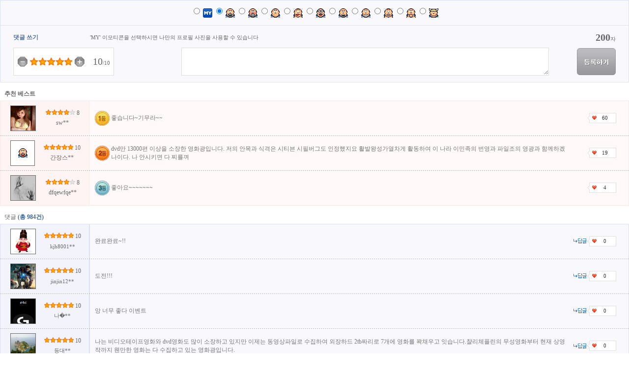

--- FILE ---
content_type: text/html; charset=EUC-KR
request_url: https://www.filejo.com/main/event/reply.html?idx=33&con_tot=984&type=33&p=1
body_size: 8453
content:
<!DOCTYPE HTML PUBLIC "-//W3C//DTD HTML 4.0 Transitional//EN">
<HTML>
<HEAD>
<TITLE> 파일조 :: 원하는 모든것!!</TITLE>
<meta name="author" content="filejo">
<meta name="description" content="파일조, www.filejo.com, 영화, 드라마, 동영상, 게임, 애니, 유틸, 음악, 만화, 다운, 다운로드, 공유">
<meta name="Keywords" content="파일조, www.filejo.com, 영화, 드라마, 동영상, 게임, 애니, 유틸, 음악, 만화, 다운, 다운로드, 공유">
<meta http-equiv="Content-Type" content="text/html; charset=euc-kr">
<META http-equiv="Expires" content="-1">
<META http-equiv="Pragma" content="no-cache">
<META http-equiv="Cache-Control" content="No-Cache">
<link href="//fs.filejo.com/w/main/css/all.css?ver=202601250306" rel="StyleSheet" type="text/css">
<link href="//fs.filejo.com/w/main/css/filejo.css?ver=202601250306" rel="StyleSheet" type="text/css">
<link rel="icon" type="image/png" sizes="32x32" href="//wimg.filejo.com/index/favicon_b.ico">
<!-- <script language="javascript" src="/main/js/jquery-1.6.4.min.js"></script> -->
<script language="javascript" src="/main/js/basic.js?ver=202601250306"></script>
<script language="javascript" src="/main/js/httpRequest.js?ver=202601250306"></script>
<script>

function startPlus(){
	var f = document.cmt_frm;
	nowVal =f.cmtStar.value;
	if(nowVal=='5'){
	}else{
		CalVal = (nowVal *1)+1;
		f.cmtStar.value = CalVal;
		CalVal2 = CalVal *2;
		document.getElementById('avgView').innerHTML = "<span style='font-size:15pt'>"+CalVal2+"</span>/10" ;
		document.getElementById('cmtImgStar').src="//wimg.filejo.com/icon/b_star_"+CalVal+".png";
	}
}

function startMinus(){
	var f = document.cmt_frm;
	nowVal =f.cmtStar.value;
	if(nowVal=='1'){
	}else{
		CalVal = (nowVal *1)-1;
		f.cmtStar.value = CalVal;
		CalVal2 = CalVal *2;
		document.getElementById('avgView').innerHTML = "<span style='font-size:15pt'>"+CalVal2+"</span>/10" ;
		document.getElementById('cmtImgStar').src="//wimg.filejo.com/icon/b_star_"+CalVal+".png";
	}
}

/// 댓글 작성
function cmtPrc()
{
	var f = document.cmt_frm;

	if(!GetCookie('mid')) {
		alert('로그인 후 이용하실 수 있습니다.     ');
		return false;
	}

	content = f.cmt.value;
	content = content.toLowerCase();

	var chkTXT = new Array("<\?","?\>","<script","/script>","<iframe","<param","<plaintext","<xml","<base","<meta","<applet","/*","*/","<!--","-->");
	for(var i=0;i<chkTXT.length;i++) {
		if(content.indexOf(chkTXT[i]) != -1) {
			alert("금지된 단어가 포함되어 있습니다.");
			f.cmt.value = "";
			return false;
		}
	}

	wCnt = f.cmt.value.length;
	if(wCnt>200 || wCnt<5){
		alert(' 댓글 등록은 5자 이상 200자 이하로 작성해주세요!');
		return;
	}

	var bid= f.bid.value;

	for(i=0;i<11;i++){
		if(f.icon_no[i].checked == true){
			var icon = f.icon_no[i].value;
		}
	}

	var cmtStar = f.cmtStar.value;
	var cmtStarAm = cmtStar *2;

	if(confirm(' 댓글을 등록하시겠습니까? ')){
		sendRequest(returnCmtPrc,'&act=Write&bid='+bid+'&icon='+icon+'&cmtStar='+cmtStarAm+'&content='+content,'POST','/main/module/NewCmtPrc.php',true,true);
	}
}


//댓글의 댓글
function RecommPrc(ridx){

	var f = document.cmt_frm;

	if(!GetCookie('mid')) {
		alert('로그인 후 이용하실 수 있습니다.     ');
		return ;
	}

	recomment = eval("document.cmt_frm.recomment_"+ridx);
	content = recomment.value;

	var chkTXT = new Array("<\?","?\>","<script","/script>","<iframe","<param","<plaintext","<xml","<base","<meta","<applet");
	for(var i=0;i<chkTXT.length;i++) {
		if(content.indexOf(chkTXT[i]) != -1) {
			alert("금지된 단어가 포함되어 있습니다.");
			f.cmt.value = "";
			return false;
		}
	}

	wCnt =content.length;
	if(wCnt>200 || wCnt<5){
		alert(' 답글 등록은 5자 이상 200자 이하로 작성해주세요!');
		return;
	}

	if(f.myicon.value==''){
		var icon=1;
	}else{
		var icon=0;
	}

	if(confirm(' 답글을 등록하시겠습니까? ')){
		sendRequest(returnCmtPrc,'&act=Recomm&ridx='+ridx+'&content='+content+'&icon='+icon,'POST','/main/module/NewCmtPrc.php',true,true);
	}
}

function returnCmtPrc(oj)
{
	var res  = decodeURIComponent(oj.responseText);
	var split_res = res.split('|');
	if(split_res[0]=='no') {
		alert(' 답글 등록에 실패했습니다. ');
		return false;
	}else if(split_res[0]=='_nologin') {
		alert(' 로그인 후 이용해주세요. ');
		return false;
	}else if(split_res[0]=='_jeje'){
		if(split_res[1]==0 && split_res[2]==0){
			alert('회원님은 제재로 인해 덧글을 등록하실 수 없습니다.      \r\n\r\n- 제재사유 : '+split_res[3]+'     ');
			return false;
		}else{
			alert('회원님은 제재로 인해 아래기간동안 덧글을 등록하실 수 없습니다.     \r\n\r\n- 제재사유 : '+split_res[3]+'     \r\n\r\n- 제재기간 : '+split_res[1]+'부터 '+split_res[2]+'까지    ');
			return false;
		}
	}else if(split_res[0]=='_down_deny') {
		alert('판매자의 요청에 의해서 해당 컨텐츠의 덧글작성을 하실 수 없습니다.     ');
		return false;
	}else if(split_res[0]=='_nofile') {
		alert(' 등록에 실패했습니다. ');
		return false;
	}else if(split_res[0]=='_noHangul') {
		alert(' - 프로필 사진 등록 후 댓글 작성 하면 100P 증정! -  \n\n 초성체만 작성하거나 성의 없는 댓글은 \n 포인트가 적립되지 않을 수도 있습니다 \n 조금만 더 신경써서 작성 부탁드려요~ ');
		location.reload();
	}else if(split_res[0]=='_event') {
		alert(' 댓글 이벤트 100P가 적립되었습니다 ');
		parent.location.reload();
	}else if(split_res[0]=='_ok') {

		var f = document.cmt_frm;
		if(f.myicon.value==''){
			location.reload();
		}else{
			location.reload();
		}

	}


}

/// 댓글 삭제
function cmtDelPrc(didx)
{
	var f = document.cmt_frm;

	if(!GetCookie('mid')) {
		alert('로그인 후 이용하실 수 있습니다.     ');
		return false;
	}

	var bid= f.bid.value;
	if(confirm(' 댓글을 삭제하시겠습니까? ')){
		sendRequest(returnCmtDelPrc,'&act=Del&didx='+didx+'&bid='+bid,'POST','/main/module/NewCmtPrc.php',true,true);
	}
}

function returnCmtDelPrc(oj)
{
	var res  = decodeURIComponent(oj.responseText);
	var split_res = res.split('|');

	if(split_res[0]=='_nologin') {
		alert(' 로그인 후 이용해주세요. ');
		return false;
	}else if(split_res[0]=='_ok') {
		location.reload();
	}else if(split_res[0]=='_fail') {
		alert(' 삭제에 실패했습니다. 다시 이용해주세요. ');
		return false;
	}


}


/// 댓글 추천
function cmtRecPrc(ridx)
{
	var f = document.cmt_frm;

	if(!GetCookie('mid')) {
		alert('로그인 후 이용하실 수 있습니다.     ');
		return false;
	}

	if(confirm(' 추천하시겠습니까? ')){
		sendRequest(returnCmtRecPrc,'&act=Rec&ridx='+ridx,'POST','/main/module/NewCmtPrc.php',true,true);
	}
}

function returnCmtRecPrc(oj)
{
	var res  = decodeURIComponent(oj.responseText);
	var split_res = res.split('|');

	if(split_res[0]=='_nologin') {
		alert(' 로그인 후 이용해주세요. ');
		return false;
	}else if(split_res[0]=='_ok') {
		location.reload();
	}else if(split_res[0]=='_mine') {
		alert(' 내글은 추천할 수 없습니다.');
		return false;
	}else if(split_res[0]=='_over'){
		alert(' 이미 추천하셨습니다.');
		return false;
	}else if(split_res[0]=='_fail') {
		alert(' 추천에 실패했습니다. 다시 이용해주세요. ');
		return false;
	}


}


function wordCount(){

	var f = document.cmt_frm;
	wCnt = f.cmt.value.length;

	if(wCnt>200){
		alert(' 댓글은 200자 내로 작성해야합니다. ');
		return;
	}

}

function MiconChk(){

	var f = document.cmt_frm;
	if(f.myicon.value==''){
		if(confirm(' 나만의 아이콘을 등록하시겠습니까? ')){
			parent.location.href="/main/mypage.php";
		}else{
			return;
		}
	}
}


var ctrChk = "";

function reComm(Val){


	var ctr = eval("document.getElementById('"+Val+"')");
	if(ctr.style.display==''){
		ctr.style.display = "none";
	}else{

		if(ctrChk){
			var bfctr = eval("document.getElementById('"+ctrChk+"')");
			bfctr.style.display = "none";
		}

		ctr.style.display = "";
		ctrChk = Val;
	}
}

function viewIcon(divID,Val){

	document.getElementById(divID).innerHTML = "<div style=\"border:1px solid #666666;width:120px;height:120px;background-color:#ffffff;\"><img src='"+Val+"' width=120 height=120 onerror=\"this.src='//icon.filejo.com/d/63_6710.gif'\" ></div>";
}

function hiddenIcon(divID){
	document.getElementById(divID).innerHTML = "";
}

</script>
</head>

<body>

<div id='replayLoading'   >
<table width="100%" border="0" cellspacing="0" cellpadding="0" align='center'>
	<tr>
		<td align='center'><img src='//wimg.filejo.com/icon/reply_load_icon.gif' align='absmiddle' border='0'></td>
	</tr>
</table>
</div>

<div id='replayMain'  style='display:none'>
     <table width="100%" border="0" cellspacing="0" cellpadding="0">
      <form name='cmt_frm'>
              <tr>
                <td>
                  <table width="100%" border="0" cellspacing="1" cellpadding="0" bgcolor="#dde0f4">
					  <input type='hidden' name='cmtStar' value='5'>
					  <input type='hidden' name='bid' value='33'>
					  <input type='hidden' name='myicon' value=''>
                        <tr>
                          <td height="50" bgcolor="#f8f8fd" align="center" valign="top">
							 <table width="98%" border="0" cellspacing="0" cellpadding="0">
                            <tr>
                              <td height="35" align="center" valign="bottom">
							    <input type="radio" name="icon_no" value="0" onclick="javascript:MiconChk()" >
								<img src="//wimg.filejo.com/icon/icon_my.gif" width="19" height="19"  align="absmiddle">
                                <input type="radio" name="icon_no" value="1" checked>
                                <img src="//wimg.filejo.com/sub/event/icon_01.gif" width="19" height="19"  align="absmiddle">
                                <input type="radio" name="icon_no" value="2">
                                <img src="//wimg.filejo.com/sub/event/icon_02.gif" width="19" height="19"  align="absmiddle">
                                <input type="radio" name="icon_no" value="3">
                                <img src="//wimg.filejo.com/sub/event/icon_03.gif" width="19" height="19"  align="absmiddle">
                                <input type="radio" name="icon_no" value="4">
                                <img src="//wimg.filejo.com/sub/event/icon_04.gif" width="19" height="19"  align="absmiddle">
                                <input type="radio" name="icon_no" value="5">
                                <img src="//wimg.filejo.com/sub/event/icon_05.gif" width="19" height="19"  align="absmiddle">
                                <input type="radio" name="icon_no" value="6">
                                <img src="//wimg.filejo.com/sub/event/icon_06.gif" width="19" height="19"  align="absmiddle">
                                <input type="radio" name="icon_no" value="7">
                                <img src="//wimg.filejo.com/sub/event/icon_07.gif" width="19" height="19"  align="absmiddle">
                                <input type="radio" name="icon_no" value="8">
                                <img src="//wimg.filejo.com/sub/event/icon_08.gif" width="19" height="19"  align="absmiddle">
                                <input type="radio" name="icon_no" value="9">
                                <img src="//wimg.filejo.com/sub/event/icon_09.gif" width="19" height="19"  align="absmiddle">
                                <input type="radio" name="icon_no" value="10">
                                <img src="//wimg.filejo.com/sub/event/icon_10.gif" width="19" height="19"  align="absmiddle">
                              </td>
                            </tr>
                          </table>
						  </td>
						</tr>
						<tr>
                          <td height="115" bgcolor="#f8f8fd" align="center" valign="top">
                            <table width="96%" border="0" cellspacing="0" cellpadding="0">
                              <tr>
                                <td height="45" style="padding-top:5px"><table width="100%" border="0" cellspacing="0" cellpadding="0">
                                  <tr>
                                    <td align="right">
										<table width="100%" border="0" cellspacing="0" cellpadding="0">
										  <tr>
											<td class="navy_b" width="150">댓글 쓰기</td>
											<td class="black_c_s"> &nbsp; 'MY' 이모티콘을 선택하시면 나만의 프로필 사진을 사용할 수 있습니다</td>
											<td align="right">&nbsp;</td>
											<td width="100" align="right"  class="no"><span style="font-size:15pt"><b>200</b></span>자</td>
										  </tr>
										</table>
									</td>
                                  </tr>
                                </table></td>
                              </tr>
                              <tr>
                                <td height="55">
                                  <table width="100%" border="0" cellspacing="0" cellpadding="0">
                                    <tr>
                                      <td width="210" align="left">
                                        <table width="205" border="0" cellspacing="1" cellpadding="0" bgcolor="#dcdcdc">
                                          <tr>
                                            <td height="55" bgcolor="#ffffff" align="center">
                                              <table width="93%" border="0" cellspacing="0" cellpadding="0">
                                                <tr>
                                                  <td align="left" width="23"><img src="//wimg.filejo.com/icon/icon_minus.gif" width="20" height="21" onclick="javascript:startMinus();" style='cursor:pointer;'></td>
                                                  <td width="90" align="center"><img src="//wimg.filejo.com/icon/b_star_5.png"   id='cmtImgStar'></td>
                                                  <td align="right" width="23"><img src="//wimg.filejo.com/icon/icon_plus.gif" width="20" height="21" onclick="javascript:startPlus();" style='cursor:pointer;'></td>
                                                  <td align="right" class="no" id='avgView'><span style="font-size:15pt"  >10</span>/10</td>
                                                </tr>
                                              </table>
                                            </td>
                                          </tr>
                                        </table>
                                      </td>
                                      <td width="459" align="left">
                                        <table width="100%" border="0" cellspacing="1" cellpadding="0" bgcolor="#dcdcdc">
                                          <tr>
                                            <td height="55" bgcolor="#ffffff" align="right">
                                              <textarea name="cmt" onkeyup="javascript:wordCount();" style="font-size:9pt ; color:#666666 ; background-color:#ffffff ; border:0 solid #cccccc ; width:98% ; height:53px; SCROLLBAR-FACE-color: WHITE; SCROLLBAR-HIGHLIGHT-color: #ffffff; SCROLLBAR-SHADOW-color:#ffffff; SCROLLBAR-3DLIGHT-color: #ffffff; SCROLLBAR-ARROW-color: #ffffff; SCROLLBAR-trACK-color:#FFFFFF; SCROLLBAR-DARKSHADOW-color: #ffffff"></textarea>
                                            </td>
                                          </tr>
                                        </table>
                                      </td>
                                      <td align="right" width="83"><img src="//wimg.filejo.com/btn/bt_reply_new.gif" width="79" height="55" alt="등록하기" border="0" onclick="javascript:cmtPrc()" style="cursor:pointer"></td>
                                    </tr>
                                  </table>
                                </td>
                              </tr>
                            </table>
                        </td>
                      </tr>
                  </table>
			<!--댓글끝-->

			<table width="100%" border="0" cellpadding="0" cellspacing="0">
				 <tr>
				  <td height="15"></td>
				</tr>

				
								 <tr>
                      <td>
                          <table border="0" cellpadding="0" cellspacing="0" width="100%">
                            <tr>
                              <td>&nbsp;&nbsp;&nbsp;<b>추천 베스트</b></font></td>
                            </tr>
                          </table>
					  </td>
                </tr>
				<tr>
				  <td height="5"></td>
				</tr>
				<tr>
					<td>
					<!---------------------------베스트 추천 -------------------------------->
					<table width="100%" border="0" cellpadding="0" cellspacing="1" bgcolor='#ffe8e8'>
					  <tr bgcolor='#f8f8fd'>
						<td>
							<table width="100%" border="0" cellpadding="0" cellspacing="0" bgcolor="#ffe8e8">
															<tr bgcolor="#fff4f4">
									  <td width='100%' align='center'>
										 <table width="100%" border="0" cellpadding="0" cellspacing="0" width='180'>
											<tr height='70' align='center' bgcolor="#fff4f4">
												<td width='20' align='right'></td>
												<td width='160' >
												  <table width="100%" border="0" cellpadding="0" cellspacing="0" >
												    <tr>
													 <td  align='center' width='50'>
														<table width="50" border="0" cellpadding="0" cellspacing="1" bgcolor="#666666">
														  <tr>
															<td bgcolor="#ffffff" width='50' height='50' align='center' style='position:relative'>
																<img src='https://icon.filejo.com/e/373563_0917.jpg' width='50' height='50' align='absmiddle' onmouseover="JAVASCRIPT:viewIcon('B_66295','https://icon.filejo.com/e/373563_0917.jpg')" onmouseout="JAVASCRIPT:hiddenIcon('B_66295')" onerror="this.src='//icon.filejo.com/d/63_6710.gif'">																<div id="B_66295" style='position:absolute;z-index:1'>
																</div>
															</td>
														  </tr>
														</table>
													  </td>
													  <td  align='center'>
														  <table width="100%" border="0" cellpadding="0" cellspacing="0"  align='center'>
														  														  <tr align='center' height='20'>
															<td>
																<img src="//wimg.filejo.com/icon/s_star_4.png" border="0" width="60" height="11"> 8															</td>
														  </tr>
														  														   <tr align='center' height='20'>
															<td>	sw**</td>
														  </tr>
														 </table>
													  </td>
													</tr>
												  </table>
												</td>

												<td height='70' width='1' bgcolor='#ffe8e8'></td>

												<td  bgcolor="#fff9f9">
												  <table width="100%" border="0" cellpadding="0" cellspacing="0" >
												   <tr height='70'>
													<td style="padding: 5px 0 5px 0;">

														 <table width="100%" border="0" cellpadding="0" cellspacing="0">
														   <tr>
															  <td width='10'>&nbsp;</td>
															  <td width='34' ><img src="//wimg.filejo.com/icon/reply_1.png" align="absmiddle"></td>
															 <td  class="gray" style='word-break:break-all'>좋습니다~기무라~~</td>

															 <td width="40" align='right'></td>
															 <td  width="60" align="right"  class="gray" >
															   <table width="59" border="0" cellspacing="0" cellpadding="0">
															   <tr>

																 <td width="59" height="21" align="center" background="//wimg.filejo.com/icon/box_bg_1.gif"  onclick="javascript:cmtRecPrc('66295')" >
																 <table width="50" border="0" cellspacing="0" cellpadding="0" style='cursor:pointer'>
																   <tr>
																	 <td width="13"></td>
																	 <td align="center" class="black_a_s">60</td>
																   </tr>
																 </table>
																 </a>
																 </td>

															   </tr>
															 </table>
															 </td>
															 <td width='15' align='center'></td>
															 <td width='10'>&nbsp;</td>
														   </tr>
														 </table>

													</td>
												   </tr>
												</table>
											  </td>
											</tr>

										  </table>
									  </td>
									</tr>
																	<tr >
									 <td background="//wimg.filejo.com/sub/review/dot_line.gif" height="1"></td>
									</tr>
																							<tr bgcolor="#fff4f4">
									  <td width='100%' align='center'>
										 <table width="100%" border="0" cellpadding="0" cellspacing="0" width='180'>
											<tr height='70' align='center' bgcolor="#fff4f4">
												<td width='20' align='right'></td>
												<td width='160' >
												  <table width="100%" border="0" cellpadding="0" cellspacing="0" >
												    <tr>
													 <td  align='center' width='50'>
														<table width="50" border="0" cellpadding="0" cellspacing="1" bgcolor="#666666">
														  <tr>
															<td bgcolor="#ffffff" width='50' height='50' align='center' style='position:relative'>
																<img src='https://wimg.filejo.com/sub/event/icon_01.gif' width='19' height='19' align='absmiddle'>																<div id="B_539762" style='position:absolute;z-index:1'>
																</div>
															</td>
														  </tr>
														</table>
													  </td>
													  <td  align='center'>
														  <table width="100%" border="0" cellpadding="0" cellspacing="0"  align='center'>
														  														  <tr align='center' height='20'>
															<td>
																<img src="//wimg.filejo.com/icon/s_star_5.png" border="0" width="60" height="11"> 10															</td>
														  </tr>
														  														   <tr align='center' height='20'>
															<td>	간장스**</td>
														  </tr>
														 </table>
													  </td>
													</tr>
												  </table>
												</td>

												<td height='70' width='1' bgcolor='#ffe8e8'></td>

												<td  bgcolor="#fff9f9">
												  <table width="100%" border="0" cellpadding="0" cellspacing="0" >
												   <tr height='70'>
													<td style="padding: 5px 0 5px 0;">

														 <table width="100%" border="0" cellpadding="0" cellspacing="0">
														   <tr>
															  <td width='10'>&nbsp;</td>
															  <td width='34' ><img src="//wimg.filejo.com/icon/reply_2.png" align="absmiddle"></td>
															 <td  class="gray" style='word-break:break-all'>dvd만 13000편 이상을 소장한 영화광입니다. 저의 안목과 식격은 시티븐 시필버그도 인정했지요 활발왕성가열차게 활동하여 이 나라 이민족의 번영과 파일조의 영광과 함께하겠나이다. 나 안시키면 다 찌를껴</td>

															 <td width="40" align='right'></td>
															 <td  width="60" align="right"  class="gray" >
															   <table width="59" border="0" cellspacing="0" cellpadding="0">
															   <tr>

																 <td width="59" height="21" align="center" background="//wimg.filejo.com/icon/box_bg_1.gif"  onclick="javascript:cmtRecPrc('539762')" >
																 <table width="50" border="0" cellspacing="0" cellpadding="0" style='cursor:pointer'>
																   <tr>
																	 <td width="13"></td>
																	 <td align="center" class="black_a_s">19</td>
																   </tr>
																 </table>
																 </a>
																 </td>

															   </tr>
															 </table>
															 </td>
															 <td width='15' align='center'></td>
															 <td width='10'>&nbsp;</td>
														   </tr>
														 </table>

													</td>
												   </tr>
												</table>
											  </td>
											</tr>

										  </table>
									  </td>
									</tr>
																	<tr >
									 <td background="//wimg.filejo.com/sub/review/dot_line.gif" height="1"></td>
									</tr>
																							<tr bgcolor="#fff4f4">
									  <td width='100%' align='center'>
										 <table width="100%" border="0" cellpadding="0" cellspacing="0" width='180'>
											<tr height='70' align='center' bgcolor="#fff4f4">
												<td width='20' align='right'></td>
												<td width='160' >
												  <table width="100%" border="0" cellpadding="0" cellspacing="0" >
												    <tr>
													 <td  align='center' width='50'>
														<table width="50" border="0" cellpadding="0" cellspacing="1" bgcolor="#666666">
														  <tr>
															<td bgcolor="#ffffff" width='50' height='50' align='center' style='position:relative'>
																<img src='https://icon.filejo.com/k/9946878_6296.jpg' width='50' height='50' align='absmiddle' onmouseover="JAVASCRIPT:viewIcon('B_78850','https://icon.filejo.com/k/9946878_6296.jpg')" onmouseout="JAVASCRIPT:hiddenIcon('B_78850')" onerror="this.src='//icon.filejo.com/d/63_6710.gif'">																<div id="B_78850" style='position:absolute;z-index:1'>
																</div>
															</td>
														  </tr>
														</table>
													  </td>
													  <td  align='center'>
														  <table width="100%" border="0" cellpadding="0" cellspacing="0"  align='center'>
														  														  <tr align='center' height='20'>
															<td>
																<img src="//wimg.filejo.com/icon/s_star_4.png" border="0" width="60" height="11"> 8															</td>
														  </tr>
														  														   <tr align='center' height='20'>
															<td>	dfqewfqe**</td>
														  </tr>
														 </table>
													  </td>
													</tr>
												  </table>
												</td>

												<td height='70' width='1' bgcolor='#ffe8e8'></td>

												<td  bgcolor="#fff9f9">
												  <table width="100%" border="0" cellpadding="0" cellspacing="0" >
												   <tr height='70'>
													<td style="padding: 5px 0 5px 0;">

														 <table width="100%" border="0" cellpadding="0" cellspacing="0">
														   <tr>
															  <td width='10'>&nbsp;</td>
															  <td width='34' ><img src="//wimg.filejo.com/icon/reply_3.png" align="absmiddle"></td>
															 <td  class="gray" style='word-break:break-all'>좋아요~~~~~~~</td>

															 <td width="40" align='right'></td>
															 <td  width="60" align="right"  class="gray" >
															   <table width="59" border="0" cellspacing="0" cellpadding="0">
															   <tr>

																 <td width="59" height="21" align="center" background="//wimg.filejo.com/icon/box_bg_1.gif"  onclick="javascript:cmtRecPrc('78850')" >
																 <table width="50" border="0" cellspacing="0" cellpadding="0" style='cursor:pointer'>
																   <tr>
																	 <td width="13"></td>
																	 <td align="center" class="black_a_s">4</td>
																   </tr>
																 </table>
																 </a>
																 </td>

															   </tr>
															 </table>
															 </td>
															 <td width='15' align='center'></td>
															 <td width='10'>&nbsp;</td>
														   </tr>
														 </table>

													</td>
												   </tr>
												</table>
											  </td>
											</tr>

										  </table>
									  </td>
									</tr>
																					</table>

						</td>
					  </tr>
					</table>
									<!--------------------------- 베스트 추천 끝 ---------------------------->
					</td>
				</tr>

				<tr>
				  <td height="15"></td>
				</tr>
				 <tr>
                      <td>
                          <table border="0" cellpadding="0" cellspacing="0" width="100%">
                            <tr>
                              <td>&nbsp;&nbsp;&nbsp;댓글 <font color="#3c6697"><b>(총 984건)</b></font></td>
                            </tr>
                          </table>
					  </td>
                </tr>
				<tr>
				  <td height="5"></td>
				</tr>
				<tr>
                   <td>
									<!---------------------------댓글 시작 -------------------------------------->
					<table width="100%" border="0" cellpadding="0" cellspacing="1" bgcolor='#dde0f4'>
					  <tr bgcolor='#f8f8fd'>
						<td>
							<table width="100%" border="0" cellpadding="0" cellspacing="0" bgcolor="#f8f8fd">
																<tr bgcolor="#f8f8fd">
									  <td width='100%' align='center'>
										 <table width="100%" border="0" cellpadding="0" cellspacing="0" width='180'>
											<tr height='70' align='center' bgcolor="#F2F3FB">
												<td width='20' align='right'></td>
												<td width='160' >
												  <table width="100%" border="0" cellpadding="0" cellspacing="0" >
												    <tr>
													 <td  align='center' width='50'>
														<table width="50" border="0" cellpadding="0" cellspacing="1" bgcolor="#666666">
														  <tr>
															<td bgcolor="#ffffff" width='50' height='50' align='center'>
																<img src='https://icon.filejo.com/j/20045277_6546.jpg' width='50' height='50' align='absmiddle' onmouseover="JAVASCRIPT:viewIcon('L_1009366','https://icon.filejo.com/j/20045277_6546.jpg')" onmouseout="JAVASCRIPT:hiddenIcon('L_1009366')" onerror="this.src='//icon.filejo.com/d/63_6710.gif'">																<div id="L_1009366" style='position:absolute;index:1;'></div>
															</td>
														  </tr>
														</table>
													  </td>
													  <td  align='center'>
														  <table width="100%" border="0" cellpadding="0" cellspacing="0"  align='center'>
														 														  <tr align='center' height='20'>
															<td><img src="//wimg.filejo.com/icon/s_star_5.png" border="0" width="60" height="11"> 10</td>
														  </tr>
														  														   <tr align='center' height='20'>
															<td class="black_e_s"  >	kjh8001**</td>
														  </tr>
														 </table>
													  </td>
													</tr>
												  </table>
												</td>

												<td height='70' width='1' bgcolor='#dde0f4'></td>

												<td  bgcolor="#f8f8fd">
												  <table width="100%" border="0" cellpadding="0" cellspacing="0" >
												   <tr height='70'>
													<td style="padding: 5px 0 5px 0;">

														 <table width="100%" border="0" cellpadding="0" cellspacing="0" style="table-layout: fixed">
														   <tr>
															  <td width='10'>&nbsp;</td>
															 <td  class="gray" style="" >																<div style="word-break:break-all">완료완료~!!</div></td>

															 <td width="40" align='right'><a href="javascript:reComm('Recmt_1009366')"><img src="//wimg.filejo.com/icon/cmt_bt.gif" border='0'  align="absmiddle"></a></td>
															 <td  width="60" align="right"  class="gray" >
															   <table width="59" border="0" cellspacing="0" cellpadding="0">
															   <tr>

																 <td width="59" height="21" align="center" background="//wimg.filejo.com/icon/box_bg_1.gif"  onclick="javascript:cmtRecPrc('1009366')" >
																 <table width="50" border="0" cellspacing="0" cellpadding="0" style='cursor:pointer'>
																   <tr>
																	 <td width="13"></td>
																	 <td align="center" class="black_a_s">0</td>
																   </tr>
																 </table>
																 </a>
																 </td>

															   </tr>
															 </table>
															 </td>
															 <td width='15' align='center'> </td>
															 <td width='10'>&nbsp;</td>
														   </tr>
														 </table>

													</td>
												   </tr>
													<!------ 답글 ------------->

												 <tr id='Recmt_1009366' style='display:none;'>

												   <td height="50"  align="left">
													<table width="100%" border="0" cellspacing="0" cellpadding="0">
													 <tr>
													  <td  width='10'>&nbsp;</td>
													   <td>
														<table width="100%" border="0" cellspacing="0" cellpadding="0">
														 <tr>
														   <td height="55">
															 <table width="100%" border="0" cellspacing="1" cellpadding="0" bgcolor="#dcdcdc">
															  <tr>
																<td bgcolor="#ffffff" align="right">
																   <textarea name="recomment_1009366" id="recomment_1009366" style="font-size:9pt ; color:#666666 ; background-color:#ffffff ; border:0 solid #cccccc ; width:100% ; height:36px; SCROLLBAR-FACE-color: WHITE; SCROLLBAR-HIGHLIGHT-color: #ffffff; SCROLLBAR-SHADOW-color:#ffffff; SCROLLBAR-3DLIGHT-color: #ffffff; SCROLLBAR-ARROW-color: #ffffff; SCROLLBAR-trACK-color:#FFFFFF; SCROLLBAR-DARKSHADOW-color: #ffffff"></textarea>
																 </td>
															  </tr>
															</table>
															</td>
														   <td width="80" align="right"><a href="javascript:RecommPrc('1009366')"><img src="//wimg.filejo.com/btn/bt_reply_new_1.gif" width="80" height="40" border="0"></a></td>
														 </tr>
													   </table>
													   </td>
													   <td width="70">&nbsp;</td>
													 </tr>
												   </table>
												   </td>
												 </tr>
													<!------ 답글 끝 ---------->
												</table>
											  </td>
											</tr>

										  </table>
									  </td>
									</tr>
																		<tr >
									 <td background="//wimg.filejo.com/sub/review/dot_line.gif" height="1"></td>
									</tr>
																									<tr bgcolor="#f8f8fd">
									  <td width='100%' align='center'>
										 <table width="100%" border="0" cellpadding="0" cellspacing="0" width='180'>
											<tr height='70' align='center' bgcolor="#F2F3FB">
												<td width='20' align='right'></td>
												<td width='160' >
												  <table width="100%" border="0" cellpadding="0" cellspacing="0" >
												    <tr>
													 <td  align='center' width='50'>
														<table width="50" border="0" cellpadding="0" cellspacing="1" bgcolor="#666666">
														  <tr>
															<td bgcolor="#ffffff" width='50' height='50' align='center'>
																<img src='https://icon.filejo.com/i/4625599_6268.JPG' width='50' height='50' align='absmiddle' onmouseover="JAVASCRIPT:viewIcon('L_1008318','https://icon.filejo.com/i/4625599_6268.JPG')" onmouseout="JAVASCRIPT:hiddenIcon('L_1008318')" onerror="this.src='//icon.filejo.com/d/63_6710.gif'">																<div id="L_1008318" style='position:absolute;index:1;'></div>
															</td>
														  </tr>
														</table>
													  </td>
													  <td  align='center'>
														  <table width="100%" border="0" cellpadding="0" cellspacing="0"  align='center'>
														 														  <tr align='center' height='20'>
															<td><img src="//wimg.filejo.com/icon/s_star_5.png" border="0" width="60" height="11"> 10</td>
														  </tr>
														  														   <tr align='center' height='20'>
															<td class="black_e_s"  >	jinjin12**</td>
														  </tr>
														 </table>
													  </td>
													</tr>
												  </table>
												</td>

												<td height='70' width='1' bgcolor='#dde0f4'></td>

												<td  bgcolor="#f8f8fd">
												  <table width="100%" border="0" cellpadding="0" cellspacing="0" >
												   <tr height='70'>
													<td style="padding: 5px 0 5px 0;">

														 <table width="100%" border="0" cellpadding="0" cellspacing="0" style="table-layout: fixed">
														   <tr>
															  <td width='10'>&nbsp;</td>
															 <td  class="gray" style="" >																<div style="word-break:break-all">도전!!!</div></td>

															 <td width="40" align='right'><a href="javascript:reComm('Recmt_1008318')"><img src="//wimg.filejo.com/icon/cmt_bt.gif" border='0'  align="absmiddle"></a></td>
															 <td  width="60" align="right"  class="gray" >
															   <table width="59" border="0" cellspacing="0" cellpadding="0">
															   <tr>

																 <td width="59" height="21" align="center" background="//wimg.filejo.com/icon/box_bg_1.gif"  onclick="javascript:cmtRecPrc('1008318')" >
																 <table width="50" border="0" cellspacing="0" cellpadding="0" style='cursor:pointer'>
																   <tr>
																	 <td width="13"></td>
																	 <td align="center" class="black_a_s">0</td>
																   </tr>
																 </table>
																 </a>
																 </td>

															   </tr>
															 </table>
															 </td>
															 <td width='15' align='center'> </td>
															 <td width='10'>&nbsp;</td>
														   </tr>
														 </table>

													</td>
												   </tr>
													<!------ 답글 ------------->

												 <tr id='Recmt_1008318' style='display:none;'>

												   <td height="50"  align="left">
													<table width="100%" border="0" cellspacing="0" cellpadding="0">
													 <tr>
													  <td  width='10'>&nbsp;</td>
													   <td>
														<table width="100%" border="0" cellspacing="0" cellpadding="0">
														 <tr>
														   <td height="55">
															 <table width="100%" border="0" cellspacing="1" cellpadding="0" bgcolor="#dcdcdc">
															  <tr>
																<td bgcolor="#ffffff" align="right">
																   <textarea name="recomment_1008318" id="recomment_1008318" style="font-size:9pt ; color:#666666 ; background-color:#ffffff ; border:0 solid #cccccc ; width:100% ; height:36px; SCROLLBAR-FACE-color: WHITE; SCROLLBAR-HIGHLIGHT-color: #ffffff; SCROLLBAR-SHADOW-color:#ffffff; SCROLLBAR-3DLIGHT-color: #ffffff; SCROLLBAR-ARROW-color: #ffffff; SCROLLBAR-trACK-color:#FFFFFF; SCROLLBAR-DARKSHADOW-color: #ffffff"></textarea>
																 </td>
															  </tr>
															</table>
															</td>
														   <td width="80" align="right"><a href="javascript:RecommPrc('1008318')"><img src="//wimg.filejo.com/btn/bt_reply_new_1.gif" width="80" height="40" border="0"></a></td>
														 </tr>
													   </table>
													   </td>
													   <td width="70">&nbsp;</td>
													 </tr>
												   </table>
												   </td>
												 </tr>
													<!------ 답글 끝 ---------->
												</table>
											  </td>
											</tr>

										  </table>
									  </td>
									</tr>
																		<tr >
									 <td background="//wimg.filejo.com/sub/review/dot_line.gif" height="1"></td>
									</tr>
																									<tr bgcolor="#f8f8fd">
									  <td width='100%' align='center'>
										 <table width="100%" border="0" cellpadding="0" cellspacing="0" width='180'>
											<tr height='70' align='center' bgcolor="#F2F3FB">
												<td width='20' align='right'></td>
												<td width='160' >
												  <table width="100%" border="0" cellpadding="0" cellspacing="0" >
												    <tr>
													 <td  align='center' width='50'>
														<table width="50" border="0" cellpadding="0" cellspacing="1" bgcolor="#666666">
														  <tr>
															<td bgcolor="#ffffff" width='50' height='50' align='center'>
																<img src='https://icon.filejo.com/a/11363646_9421.jpg' width='50' height='50' align='absmiddle' onmouseover="JAVASCRIPT:viewIcon('L_998514','https://icon.filejo.com/a/11363646_9421.jpg')" onmouseout="JAVASCRIPT:hiddenIcon('L_998514')" onerror="this.src='//icon.filejo.com/d/63_6710.gif'">																<div id="L_998514" style='position:absolute;index:1;'></div>
															</td>
														  </tr>
														</table>
													  </td>
													  <td  align='center'>
														  <table width="100%" border="0" cellpadding="0" cellspacing="0"  align='center'>
														 														  <tr align='center' height='20'>
															<td><img src="//wimg.filejo.com/icon/s_star_5.png" border="0" width="60" height="11"> 10</td>
														  </tr>
														  														   <tr align='center' height='20'>
															<td class="black_e_s"  >	나�**</td>
														  </tr>
														 </table>
													  </td>
													</tr>
												  </table>
												</td>

												<td height='70' width='1' bgcolor='#dde0f4'></td>

												<td  bgcolor="#f8f8fd">
												  <table width="100%" border="0" cellpadding="0" cellspacing="0" >
												   <tr height='70'>
													<td style="padding: 5px 0 5px 0;">

														 <table width="100%" border="0" cellpadding="0" cellspacing="0" style="table-layout: fixed">
														   <tr>
															  <td width='10'>&nbsp;</td>
															 <td  class="gray" style="" >																<div style="word-break:break-all">앙 너무 좋다 이벤트</div></td>

															 <td width="40" align='right'><a href="javascript:reComm('Recmt_998514')"><img src="//wimg.filejo.com/icon/cmt_bt.gif" border='0'  align="absmiddle"></a></td>
															 <td  width="60" align="right"  class="gray" >
															   <table width="59" border="0" cellspacing="0" cellpadding="0">
															   <tr>

																 <td width="59" height="21" align="center" background="//wimg.filejo.com/icon/box_bg_1.gif"  onclick="javascript:cmtRecPrc('998514')" >
																 <table width="50" border="0" cellspacing="0" cellpadding="0" style='cursor:pointer'>
																   <tr>
																	 <td width="13"></td>
																	 <td align="center" class="black_a_s">0</td>
																   </tr>
																 </table>
																 </a>
																 </td>

															   </tr>
															 </table>
															 </td>
															 <td width='15' align='center'> </td>
															 <td width='10'>&nbsp;</td>
														   </tr>
														 </table>

													</td>
												   </tr>
													<!------ 답글 ------------->

												 <tr id='Recmt_998514' style='display:none;'>

												   <td height="50"  align="left">
													<table width="100%" border="0" cellspacing="0" cellpadding="0">
													 <tr>
													  <td  width='10'>&nbsp;</td>
													   <td>
														<table width="100%" border="0" cellspacing="0" cellpadding="0">
														 <tr>
														   <td height="55">
															 <table width="100%" border="0" cellspacing="1" cellpadding="0" bgcolor="#dcdcdc">
															  <tr>
																<td bgcolor="#ffffff" align="right">
																   <textarea name="recomment_998514" id="recomment_998514" style="font-size:9pt ; color:#666666 ; background-color:#ffffff ; border:0 solid #cccccc ; width:100% ; height:36px; SCROLLBAR-FACE-color: WHITE; SCROLLBAR-HIGHLIGHT-color: #ffffff; SCROLLBAR-SHADOW-color:#ffffff; SCROLLBAR-3DLIGHT-color: #ffffff; SCROLLBAR-ARROW-color: #ffffff; SCROLLBAR-trACK-color:#FFFFFF; SCROLLBAR-DARKSHADOW-color: #ffffff"></textarea>
																 </td>
															  </tr>
															</table>
															</td>
														   <td width="80" align="right"><a href="javascript:RecommPrc('998514')"><img src="//wimg.filejo.com/btn/bt_reply_new_1.gif" width="80" height="40" border="0"></a></td>
														 </tr>
													   </table>
													   </td>
													   <td width="70">&nbsp;</td>
													 </tr>
												   </table>
												   </td>
												 </tr>
													<!------ 답글 끝 ---------->
												</table>
											  </td>
											</tr>

										  </table>
									  </td>
									</tr>
																		<tr >
									 <td background="//wimg.filejo.com/sub/review/dot_line.gif" height="1"></td>
									</tr>
																									<tr bgcolor="#f8f8fd">
									  <td width='100%' align='center'>
										 <table width="100%" border="0" cellpadding="0" cellspacing="0" width='180'>
											<tr height='70' align='center' bgcolor="#F2F3FB">
												<td width='20' align='right'></td>
												<td width='160' >
												  <table width="100%" border="0" cellpadding="0" cellspacing="0" >
												    <tr>
													 <td  align='center' width='50'>
														<table width="50" border="0" cellpadding="0" cellspacing="1" bgcolor="#666666">
														  <tr>
															<td bgcolor="#ffffff" width='50' height='50' align='center'>
																<img src='https://icon.filejo.com/o/19256675_6685.jpg' width='50' height='50' align='absmiddle' onmouseover="JAVASCRIPT:viewIcon('L_996377','https://icon.filejo.com/o/19256675_6685.jpg')" onmouseout="JAVASCRIPT:hiddenIcon('L_996377')" onerror="this.src='//icon.filejo.com/d/63_6710.gif'">																<div id="L_996377" style='position:absolute;index:1;'></div>
															</td>
														  </tr>
														</table>
													  </td>
													  <td  align='center'>
														  <table width="100%" border="0" cellpadding="0" cellspacing="0"  align='center'>
														 														  <tr align='center' height='20'>
															<td><img src="//wimg.filejo.com/icon/s_star_5.png" border="0" width="60" height="11"> 10</td>
														  </tr>
														  														   <tr align='center' height='20'>
															<td class="black_e_s"  >	등대**</td>
														  </tr>
														 </table>
													  </td>
													</tr>
												  </table>
												</td>

												<td height='70' width='1' bgcolor='#dde0f4'></td>

												<td  bgcolor="#f8f8fd">
												  <table width="100%" border="0" cellpadding="0" cellspacing="0" >
												   <tr height='70'>
													<td style="padding: 5px 0 5px 0;">

														 <table width="100%" border="0" cellpadding="0" cellspacing="0" style="table-layout: fixed">
														   <tr>
															  <td width='10'>&nbsp;</td>
															 <td  class="gray" style="" >																<div style="word-break:break-all">나는 비디오테이프영화와 dvd영화도 많이 소장하고 있지만 이제는 동영상파일로 수집하여 외장하드 2tb짜리로 7개에 영화를 꽉채우고 잇습니다.챨리체플린의 무성영화부터 현재 상영작까지 웬만한 영화는 다 수집하고 있는 영화광입니다.</div></td>

															 <td width="40" align='right'><a href="javascript:reComm('Recmt_996377')"><img src="//wimg.filejo.com/icon/cmt_bt.gif" border='0'  align="absmiddle"></a></td>
															 <td  width="60" align="right"  class="gray" >
															   <table width="59" border="0" cellspacing="0" cellpadding="0">
															   <tr>

																 <td width="59" height="21" align="center" background="//wimg.filejo.com/icon/box_bg_1.gif"  onclick="javascript:cmtRecPrc('996377')" >
																 <table width="50" border="0" cellspacing="0" cellpadding="0" style='cursor:pointer'>
																   <tr>
																	 <td width="13"></td>
																	 <td align="center" class="black_a_s">0</td>
																   </tr>
																 </table>
																 </a>
																 </td>

															   </tr>
															 </table>
															 </td>
															 <td width='15' align='center'> </td>
															 <td width='10'>&nbsp;</td>
														   </tr>
														 </table>

													</td>
												   </tr>
													<!------ 답글 ------------->

												 <tr id='Recmt_996377' style='display:none;'>

												   <td height="50"  align="left">
													<table width="100%" border="0" cellspacing="0" cellpadding="0">
													 <tr>
													  <td  width='10'>&nbsp;</td>
													   <td>
														<table width="100%" border="0" cellspacing="0" cellpadding="0">
														 <tr>
														   <td height="55">
															 <table width="100%" border="0" cellspacing="1" cellpadding="0" bgcolor="#dcdcdc">
															  <tr>
																<td bgcolor="#ffffff" align="right">
																   <textarea name="recomment_996377" id="recomment_996377" style="font-size:9pt ; color:#666666 ; background-color:#ffffff ; border:0 solid #cccccc ; width:100% ; height:36px; SCROLLBAR-FACE-color: WHITE; SCROLLBAR-HIGHLIGHT-color: #ffffff; SCROLLBAR-SHADOW-color:#ffffff; SCROLLBAR-3DLIGHT-color: #ffffff; SCROLLBAR-ARROW-color: #ffffff; SCROLLBAR-trACK-color:#FFFFFF; SCROLLBAR-DARKSHADOW-color: #ffffff"></textarea>
																 </td>
															  </tr>
															</table>
															</td>
														   <td width="80" align="right"><a href="javascript:RecommPrc('996377')"><img src="//wimg.filejo.com/btn/bt_reply_new_1.gif" width="80" height="40" border="0"></a></td>
														 </tr>
													   </table>
													   </td>
													   <td width="70">&nbsp;</td>
													 </tr>
												   </table>
												   </td>
												 </tr>
													<!------ 답글 끝 ---------->
												</table>
											  </td>
											</tr>

										  </table>
									  </td>
									</tr>
																		<tr >
									 <td background="//wimg.filejo.com/sub/review/dot_line.gif" height="1"></td>
									</tr>
																									<tr bgcolor="#f8f8fd">
									  <td width='100%' align='center'>
										 <table width="100%" border="0" cellpadding="0" cellspacing="0" width='180'>
											<tr height='70' align='center' bgcolor="#F2F3FB">
												<td width='20' align='right'></td>
												<td width='160' >
												  <table width="100%" border="0" cellpadding="0" cellspacing="0" >
												    <tr>
													 <td  align='center' width='50'>
														<table width="50" border="0" cellpadding="0" cellspacing="1" bgcolor="#666666">
														  <tr>
															<td bgcolor="#ffffff" width='50' height='50' align='center'>
																<img src='https://icon.filejo.com/h/20179016_0359.jpg' width='50' height='50' align='absmiddle' onmouseover="JAVASCRIPT:viewIcon('L_981208','https://icon.filejo.com/h/20179016_0359.jpg')" onmouseout="JAVASCRIPT:hiddenIcon('L_981208')" onerror="this.src='//icon.filejo.com/d/63_6710.gif'">																<div id="L_981208" style='position:absolute;index:1;'></div>
															</td>
														  </tr>
														</table>
													  </td>
													  <td  align='center'>
														  <table width="100%" border="0" cellpadding="0" cellspacing="0"  align='center'>
														 														  <tr align='center' height='20'>
															<td><img src="//wimg.filejo.com/icon/s_star_5.png" border="0" width="60" height="11"> 10</td>
														  </tr>
														  														   <tr align='center' height='20'>
															<td class="black_e_s"  >	환불원정**</td>
														  </tr>
														 </table>
													  </td>
													</tr>
												  </table>
												</td>

												<td height='70' width='1' bgcolor='#dde0f4'></td>

												<td  bgcolor="#f8f8fd">
												  <table width="100%" border="0" cellpadding="0" cellspacing="0" >
												   <tr height='70'>
													<td style="padding: 5px 0 5px 0;">

														 <table width="100%" border="0" cellpadding="0" cellspacing="0" style="table-layout: fixed">
														   <tr>
															  <td width='10'>&nbsp;</td>
															 <td  class="gray" style="" >																<div style="word-break:break-all">우와 문상 ㄷㄷㄷㄷ</div></td>

															 <td width="40" align='right'><a href="javascript:reComm('Recmt_981208')"><img src="//wimg.filejo.com/icon/cmt_bt.gif" border='0'  align="absmiddle"></a></td>
															 <td  width="60" align="right"  class="gray" >
															   <table width="59" border="0" cellspacing="0" cellpadding="0">
															   <tr>

																 <td width="59" height="21" align="center" background="//wimg.filejo.com/icon/box_bg_1.gif"  onclick="javascript:cmtRecPrc('981208')" >
																 <table width="50" border="0" cellspacing="0" cellpadding="0" style='cursor:pointer'>
																   <tr>
																	 <td width="13"></td>
																	 <td align="center" class="black_a_s">0</td>
																   </tr>
																 </table>
																 </a>
																 </td>

															   </tr>
															 </table>
															 </td>
															 <td width='15' align='center'> </td>
															 <td width='10'>&nbsp;</td>
														   </tr>
														 </table>

													</td>
												   </tr>
													<!------ 답글 ------------->

												 <tr id='Recmt_981208' style='display:none;'>

												   <td height="50"  align="left">
													<table width="100%" border="0" cellspacing="0" cellpadding="0">
													 <tr>
													  <td  width='10'>&nbsp;</td>
													   <td>
														<table width="100%" border="0" cellspacing="0" cellpadding="0">
														 <tr>
														   <td height="55">
															 <table width="100%" border="0" cellspacing="1" cellpadding="0" bgcolor="#dcdcdc">
															  <tr>
																<td bgcolor="#ffffff" align="right">
																   <textarea name="recomment_981208" id="recomment_981208" style="font-size:9pt ; color:#666666 ; background-color:#ffffff ; border:0 solid #cccccc ; width:100% ; height:36px; SCROLLBAR-FACE-color: WHITE; SCROLLBAR-HIGHLIGHT-color: #ffffff; SCROLLBAR-SHADOW-color:#ffffff; SCROLLBAR-3DLIGHT-color: #ffffff; SCROLLBAR-ARROW-color: #ffffff; SCROLLBAR-trACK-color:#FFFFFF; SCROLLBAR-DARKSHADOW-color: #ffffff"></textarea>
																 </td>
															  </tr>
															</table>
															</td>
														   <td width="80" align="right"><a href="javascript:RecommPrc('981208')"><img src="//wimg.filejo.com/btn/bt_reply_new_1.gif" width="80" height="40" border="0"></a></td>
														 </tr>
													   </table>
													   </td>
													   <td width="70">&nbsp;</td>
													 </tr>
												   </table>
												   </td>
												 </tr>
													<!------ 답글 끝 ---------->
												</table>
											  </td>
											</tr>

										  </table>
									  </td>
									</tr>
																		<tr >
									 <td background="//wimg.filejo.com/sub/review/dot_line.gif" height="1"></td>
									</tr>
																									<tr bgcolor="#f8f8fd">
									  <td width='100%' align='center'>
										 <table width="100%" border="0" cellpadding="0" cellspacing="0" width='180'>
											<tr height='70' align='center' bgcolor="#F2F3FB">
												<td width='20' align='right'></td>
												<td width='160' >
												  <table width="100%" border="0" cellpadding="0" cellspacing="0" >
												    <tr>
													 <td  align='center' width='50'>
														<table width="50" border="0" cellpadding="0" cellspacing="1" bgcolor="#666666">
														  <tr>
															<td bgcolor="#ffffff" width='50' height='50' align='center'>
																<img src='https://icon.filejo.com/f/10936583_0444.jpg' width='50' height='50' align='absmiddle' onmouseover="JAVASCRIPT:viewIcon('L_975156','https://icon.filejo.com/f/10936583_0444.jpg')" onmouseout="JAVASCRIPT:hiddenIcon('L_975156')" onerror="this.src='//icon.filejo.com/d/63_6710.gif'">																<div id="L_975156" style='position:absolute;index:1;'></div>
															</td>
														  </tr>
														</table>
													  </td>
													  <td  align='center'>
														  <table width="100%" border="0" cellpadding="0" cellspacing="0"  align='center'>
														 														  <tr align='center' height='20'>
															<td><img src="//wimg.filejo.com/icon/s_star_5.png" border="0" width="60" height="11"> 10</td>
														  </tr>
														  														   <tr align='center' height='20'>
															<td class="black_e_s"  >	esdafs**</td>
														  </tr>
														 </table>
													  </td>
													</tr>
												  </table>
												</td>

												<td height='70' width='1' bgcolor='#dde0f4'></td>

												<td  bgcolor="#f8f8fd">
												  <table width="100%" border="0" cellpadding="0" cellspacing="0" >
												   <tr height='70'>
													<td style="padding: 5px 0 5px 0;">

														 <table width="100%" border="0" cellpadding="0" cellspacing="0" style="table-layout: fixed">
														   <tr>
															  <td width='10'>&nbsp;</td>
															 <td  class="gray" style="" >																<div style="word-break:break-all">ssdaaaaaaaa</div></td>

															 <td width="40" align='right'><a href="javascript:reComm('Recmt_975156')"><img src="//wimg.filejo.com/icon/cmt_bt.gif" border='0'  align="absmiddle"></a></td>
															 <td  width="60" align="right"  class="gray" >
															   <table width="59" border="0" cellspacing="0" cellpadding="0">
															   <tr>

																 <td width="59" height="21" align="center" background="//wimg.filejo.com/icon/box_bg_1.gif"  onclick="javascript:cmtRecPrc('975156')" >
																 <table width="50" border="0" cellspacing="0" cellpadding="0" style='cursor:pointer'>
																   <tr>
																	 <td width="13"></td>
																	 <td align="center" class="black_a_s">0</td>
																   </tr>
																 </table>
																 </a>
																 </td>

															   </tr>
															 </table>
															 </td>
															 <td width='15' align='center'> </td>
															 <td width='10'>&nbsp;</td>
														   </tr>
														 </table>

													</td>
												   </tr>
													<!------ 답글 ------------->

												 <tr id='Recmt_975156' style='display:none;'>

												   <td height="50"  align="left">
													<table width="100%" border="0" cellspacing="0" cellpadding="0">
													 <tr>
													  <td  width='10'>&nbsp;</td>
													   <td>
														<table width="100%" border="0" cellspacing="0" cellpadding="0">
														 <tr>
														   <td height="55">
															 <table width="100%" border="0" cellspacing="1" cellpadding="0" bgcolor="#dcdcdc">
															  <tr>
																<td bgcolor="#ffffff" align="right">
																   <textarea name="recomment_975156" id="recomment_975156" style="font-size:9pt ; color:#666666 ; background-color:#ffffff ; border:0 solid #cccccc ; width:100% ; height:36px; SCROLLBAR-FACE-color: WHITE; SCROLLBAR-HIGHLIGHT-color: #ffffff; SCROLLBAR-SHADOW-color:#ffffff; SCROLLBAR-3DLIGHT-color: #ffffff; SCROLLBAR-ARROW-color: #ffffff; SCROLLBAR-trACK-color:#FFFFFF; SCROLLBAR-DARKSHADOW-color: #ffffff"></textarea>
																 </td>
															  </tr>
															</table>
															</td>
														   <td width="80" align="right"><a href="javascript:RecommPrc('975156')"><img src="//wimg.filejo.com/btn/bt_reply_new_1.gif" width="80" height="40" border="0"></a></td>
														 </tr>
													   </table>
													   </td>
													   <td width="70">&nbsp;</td>
													 </tr>
												   </table>
												   </td>
												 </tr>
													<!------ 답글 끝 ---------->
												</table>
											  </td>
											</tr>

										  </table>
									  </td>
									</tr>
																		<tr >
									 <td background="//wimg.filejo.com/sub/review/dot_line.gif" height="1"></td>
									</tr>
																									<tr bgcolor="#f8f8fd">
									  <td width='100%' align='center'>
										 <table width="100%" border="0" cellpadding="0" cellspacing="0" width='180'>
											<tr height='70' align='center' bgcolor="#F2F3FB">
												<td width='20' align='right'></td>
												<td width='160' >
												  <table width="100%" border="0" cellpadding="0" cellspacing="0" >
												    <tr>
													 <td  align='center' width='50'>
														<table width="50" border="0" cellpadding="0" cellspacing="1" bgcolor="#666666">
														  <tr>
															<td bgcolor="#ffffff" width='50' height='50' align='center'>
																<img src='https://icon.filejo.com/s/9579759_5534.jpg' width='50' height='50' align='absmiddle' onmouseover="JAVASCRIPT:viewIcon('L_966093','https://icon.filejo.com/s/9579759_5534.jpg')" onmouseout="JAVASCRIPT:hiddenIcon('L_966093')" onerror="this.src='//icon.filejo.com/d/63_6710.gif'">																<div id="L_966093" style='position:absolute;index:1;'></div>
															</td>
														  </tr>
														</table>
													  </td>
													  <td  align='center'>
														  <table width="100%" border="0" cellpadding="0" cellspacing="0"  align='center'>
														 														  <tr align='center' height='20'>
															<td><img src="//wimg.filejo.com/icon/s_star_5.png" border="0" width="60" height="11"> 10</td>
														  </tr>
														  														   <tr align='center' height='20'>
															<td class="black_e_s"  >	초설**</td>
														  </tr>
														 </table>
													  </td>
													</tr>
												  </table>
												</td>

												<td height='70' width='1' bgcolor='#dde0f4'></td>

												<td  bgcolor="#f8f8fd">
												  <table width="100%" border="0" cellpadding="0" cellspacing="0" >
												   <tr height='70'>
													<td style="padding: 5px 0 5px 0;">

														 <table width="100%" border="0" cellpadding="0" cellspacing="0" style="table-layout: fixed">
														   <tr>
															  <td width='10'>&nbsp;</td>
															 <td  class="gray" style="" >																<div style="word-break:break-all">좋습니다~~파이팅~~</div></td>

															 <td width="40" align='right'><a href="javascript:reComm('Recmt_966093')"><img src="//wimg.filejo.com/icon/cmt_bt.gif" border='0'  align="absmiddle"></a></td>
															 <td  width="60" align="right"  class="gray" >
															   <table width="59" border="0" cellspacing="0" cellpadding="0">
															   <tr>

																 <td width="59" height="21" align="center" background="//wimg.filejo.com/icon/box_bg_1.gif"  onclick="javascript:cmtRecPrc('966093')" >
																 <table width="50" border="0" cellspacing="0" cellpadding="0" style='cursor:pointer'>
																   <tr>
																	 <td width="13"></td>
																	 <td align="center" class="black_a_s">0</td>
																   </tr>
																 </table>
																 </a>
																 </td>

															   </tr>
															 </table>
															 </td>
															 <td width='15' align='center'> </td>
															 <td width='10'>&nbsp;</td>
														   </tr>
														 </table>

													</td>
												   </tr>
													<!------ 답글 ------------->

												 <tr id='Recmt_966093' style='display:none;'>

												   <td height="50"  align="left">
													<table width="100%" border="0" cellspacing="0" cellpadding="0">
													 <tr>
													  <td  width='10'>&nbsp;</td>
													   <td>
														<table width="100%" border="0" cellspacing="0" cellpadding="0">
														 <tr>
														   <td height="55">
															 <table width="100%" border="0" cellspacing="1" cellpadding="0" bgcolor="#dcdcdc">
															  <tr>
																<td bgcolor="#ffffff" align="right">
																   <textarea name="recomment_966093" id="recomment_966093" style="font-size:9pt ; color:#666666 ; background-color:#ffffff ; border:0 solid #cccccc ; width:100% ; height:36px; SCROLLBAR-FACE-color: WHITE; SCROLLBAR-HIGHLIGHT-color: #ffffff; SCROLLBAR-SHADOW-color:#ffffff; SCROLLBAR-3DLIGHT-color: #ffffff; SCROLLBAR-ARROW-color: #ffffff; SCROLLBAR-trACK-color:#FFFFFF; SCROLLBAR-DARKSHADOW-color: #ffffff"></textarea>
																 </td>
															  </tr>
															</table>
															</td>
														   <td width="80" align="right"><a href="javascript:RecommPrc('966093')"><img src="//wimg.filejo.com/btn/bt_reply_new_1.gif" width="80" height="40" border="0"></a></td>
														 </tr>
													   </table>
													   </td>
													   <td width="70">&nbsp;</td>
													 </tr>
												   </table>
												   </td>
												 </tr>
													<!------ 답글 끝 ---------->
												</table>
											  </td>
											</tr>

										  </table>
									  </td>
									</tr>
																		<tr >
									 <td background="//wimg.filejo.com/sub/review/dot_line.gif" height="1"></td>
									</tr>
																									<tr bgcolor="#f8f8fd">
									  <td width='100%' align='center'>
										 <table width="100%" border="0" cellpadding="0" cellspacing="0" width='180'>
											<tr height='70' align='center' bgcolor="#F2F3FB">
												<td width='20' align='right'></td>
												<td width='160' >
												  <table width="100%" border="0" cellpadding="0" cellspacing="0" >
												    <tr>
													 <td  align='center' width='50'>
														<table width="50" border="0" cellpadding="0" cellspacing="1" bgcolor="#666666">
														  <tr>
															<td bgcolor="#ffffff" width='50' height='50' align='center'>
																<img src='https://icon.filejo.com/k/9650141_9844.jpg' width='50' height='50' align='absmiddle' onmouseover="JAVASCRIPT:viewIcon('L_966024','https://icon.filejo.com/k/9650141_9844.jpg')" onmouseout="JAVASCRIPT:hiddenIcon('L_966024')" onerror="this.src='//icon.filejo.com/d/63_6710.gif'">																<div id="L_966024" style='position:absolute;index:1;'></div>
															</td>
														  </tr>
														</table>
													  </td>
													  <td  align='center'>
														  <table width="100%" border="0" cellpadding="0" cellspacing="0"  align='center'>
														 														  <tr align='center' height='20'>
															<td><img src="//wimg.filejo.com/icon/s_star_5.png" border="0" width="60" height="11"> 10</td>
														  </tr>
														  														   <tr align='center' height='20'>
															<td class="black_e_s"  >	sktkt**</td>
														  </tr>
														 </table>
													  </td>
													</tr>
												  </table>
												</td>

												<td height='70' width='1' bgcolor='#dde0f4'></td>

												<td  bgcolor="#f8f8fd">
												  <table width="100%" border="0" cellpadding="0" cellspacing="0" >
												   <tr height='70'>
													<td style="padding: 5px 0 5px 0;">

														 <table width="100%" border="0" cellpadding="0" cellspacing="0" style="table-layout: fixed">
														   <tr>
															  <td width='10'>&nbsp;</td>
															 <td  class="gray" style="" >																<div style="word-break:break-all">도전 !!</div></td>

															 <td width="40" align='right'><a href="javascript:reComm('Recmt_966024')"><img src="//wimg.filejo.com/icon/cmt_bt.gif" border='0'  align="absmiddle"></a></td>
															 <td  width="60" align="right"  class="gray" >
															   <table width="59" border="0" cellspacing="0" cellpadding="0">
															   <tr>

																 <td width="59" height="21" align="center" background="//wimg.filejo.com/icon/box_bg_1.gif"  onclick="javascript:cmtRecPrc('966024')" >
																 <table width="50" border="0" cellspacing="0" cellpadding="0" style='cursor:pointer'>
																   <tr>
																	 <td width="13"></td>
																	 <td align="center" class="black_a_s">0</td>
																   </tr>
																 </table>
																 </a>
																 </td>

															   </tr>
															 </table>
															 </td>
															 <td width='15' align='center'> </td>
															 <td width='10'>&nbsp;</td>
														   </tr>
														 </table>

													</td>
												   </tr>
													<!------ 답글 ------------->

												 <tr id='Recmt_966024' style='display:none;'>

												   <td height="50"  align="left">
													<table width="100%" border="0" cellspacing="0" cellpadding="0">
													 <tr>
													  <td  width='10'>&nbsp;</td>
													   <td>
														<table width="100%" border="0" cellspacing="0" cellpadding="0">
														 <tr>
														   <td height="55">
															 <table width="100%" border="0" cellspacing="1" cellpadding="0" bgcolor="#dcdcdc">
															  <tr>
																<td bgcolor="#ffffff" align="right">
																   <textarea name="recomment_966024" id="recomment_966024" style="font-size:9pt ; color:#666666 ; background-color:#ffffff ; border:0 solid #cccccc ; width:100% ; height:36px; SCROLLBAR-FACE-color: WHITE; SCROLLBAR-HIGHLIGHT-color: #ffffff; SCROLLBAR-SHADOW-color:#ffffff; SCROLLBAR-3DLIGHT-color: #ffffff; SCROLLBAR-ARROW-color: #ffffff; SCROLLBAR-trACK-color:#FFFFFF; SCROLLBAR-DARKSHADOW-color: #ffffff"></textarea>
																 </td>
															  </tr>
															</table>
															</td>
														   <td width="80" align="right"><a href="javascript:RecommPrc('966024')"><img src="//wimg.filejo.com/btn/bt_reply_new_1.gif" width="80" height="40" border="0"></a></td>
														 </tr>
													   </table>
													   </td>
													   <td width="70">&nbsp;</td>
													 </tr>
												   </table>
												   </td>
												 </tr>
													<!------ 답글 끝 ---------->
												</table>
											  </td>
											</tr>

										  </table>
									  </td>
									</tr>
																		<tr >
									 <td background="//wimg.filejo.com/sub/review/dot_line.gif" height="1"></td>
									</tr>
																									<tr bgcolor="#f8f8fd">
									  <td width='100%' align='center'>
										 <table width="100%" border="0" cellpadding="0" cellspacing="0" width='180'>
											<tr height='70' align='center' bgcolor="#F2F3FB">
												<td width='20' align='right'></td>
												<td width='160' >
												  <table width="100%" border="0" cellpadding="0" cellspacing="0" >
												    <tr>
													 <td  align='center' width='50'>
														<table width="50" border="0" cellpadding="0" cellspacing="1" bgcolor="#666666">
														  <tr>
															<td bgcolor="#ffffff" width='50' height='50' align='center'>
																<img src='https://wimg.filejo.com/sub/event/icon_05.gif' width='19' height='19' align='absmiddle'>																<div id="L_958942" style='position:absolute;index:1;'></div>
															</td>
														  </tr>
														</table>
													  </td>
													  <td  align='center'>
														  <table width="100%" border="0" cellpadding="0" cellspacing="0"  align='center'>
														 														  <tr align='center' height='20'>
															<td><img src="//wimg.filejo.com/icon/s_star_5.png" border="0" width="60" height="11"> 10</td>
														  </tr>
														  														   <tr align='center' height='20'>
															<td class="black_e_s"  >	랍브**</td>
														  </tr>
														 </table>
													  </td>
													</tr>
												  </table>
												</td>

												<td height='70' width='1' bgcolor='#dde0f4'></td>

												<td  bgcolor="#f8f8fd">
												  <table width="100%" border="0" cellpadding="0" cellspacing="0" >
												   <tr height='70'>
													<td style="padding: 5px 0 5px 0;">

														 <table width="100%" border="0" cellpadding="0" cellspacing="0" style="table-layout: fixed">
														   <tr>
															  <td width='10'>&nbsp;</td>
															 <td  class="gray" style="" >																<div style="word-break:break-all">무비스토리 짱</div></td>

															 <td width="40" align='right'><a href="javascript:reComm('Recmt_958942')"><img src="//wimg.filejo.com/icon/cmt_bt.gif" border='0'  align="absmiddle"></a></td>
															 <td  width="60" align="right"  class="gray" >
															   <table width="59" border="0" cellspacing="0" cellpadding="0">
															   <tr>

																 <td width="59" height="21" align="center" background="//wimg.filejo.com/icon/box_bg_1.gif"  onclick="javascript:cmtRecPrc('958942')" >
																 <table width="50" border="0" cellspacing="0" cellpadding="0" style='cursor:pointer'>
																   <tr>
																	 <td width="13"></td>
																	 <td align="center" class="black_a_s">1</td>
																   </tr>
																 </table>
																 </a>
																 </td>

															   </tr>
															 </table>
															 </td>
															 <td width='15' align='center'> </td>
															 <td width='10'>&nbsp;</td>
														   </tr>
														 </table>

													</td>
												   </tr>
													<!------ 답글 ------------->

												 <tr id='Recmt_958942' style='display:none;'>

												   <td height="50"  align="left">
													<table width="100%" border="0" cellspacing="0" cellpadding="0">
													 <tr>
													  <td  width='10'>&nbsp;</td>
													   <td>
														<table width="100%" border="0" cellspacing="0" cellpadding="0">
														 <tr>
														   <td height="55">
															 <table width="100%" border="0" cellspacing="1" cellpadding="0" bgcolor="#dcdcdc">
															  <tr>
																<td bgcolor="#ffffff" align="right">
																   <textarea name="recomment_958942" id="recomment_958942" style="font-size:9pt ; color:#666666 ; background-color:#ffffff ; border:0 solid #cccccc ; width:100% ; height:36px; SCROLLBAR-FACE-color: WHITE; SCROLLBAR-HIGHLIGHT-color: #ffffff; SCROLLBAR-SHADOW-color:#ffffff; SCROLLBAR-3DLIGHT-color: #ffffff; SCROLLBAR-ARROW-color: #ffffff; SCROLLBAR-trACK-color:#FFFFFF; SCROLLBAR-DARKSHADOW-color: #ffffff"></textarea>
																 </td>
															  </tr>
															</table>
															</td>
														   <td width="80" align="right"><a href="javascript:RecommPrc('958942')"><img src="//wimg.filejo.com/btn/bt_reply_new_1.gif" width="80" height="40" border="0"></a></td>
														 </tr>
													   </table>
													   </td>
													   <td width="70">&nbsp;</td>
													 </tr>
												   </table>
												   </td>
												 </tr>
													<!------ 답글 끝 ---------->
												</table>
											  </td>
											</tr>

										  </table>
									  </td>
									</tr>
																		<tr >
									 <td background="//wimg.filejo.com/sub/review/dot_line.gif" height="1"></td>
									</tr>
																									<tr bgcolor="#f8f8fd">
									  <td width='100%' align='center'>
										 <table width="100%" border="0" cellpadding="0" cellspacing="0" width='180'>
											<tr height='70' align='center' bgcolor="#F2F3FB">
												<td width='20' align='right'></td>
												<td width='160' >
												  <table width="100%" border="0" cellpadding="0" cellspacing="0" >
												    <tr>
													 <td  align='center' width='50'>
														<table width="50" border="0" cellpadding="0" cellspacing="1" bgcolor="#666666">
														  <tr>
															<td bgcolor="#ffffff" width='50' height='50' align='center'>
																<img src='https://icon.filejo.com/6/19396103_1892.jpg' width='50' height='50' align='absmiddle' onmouseover="JAVASCRIPT:viewIcon('L_951157','https://icon.filejo.com/6/19396103_1892.jpg')" onmouseout="JAVASCRIPT:hiddenIcon('L_951157')" onerror="this.src='//icon.filejo.com/d/63_6710.gif'">																<div id="L_951157" style='position:absolute;index:1;'></div>
															</td>
														  </tr>
														</table>
													  </td>
													  <td  align='center'>
														  <table width="100%" border="0" cellpadding="0" cellspacing="0"  align='center'>
														 														  <tr align='center' height='20'>
															<td><img src="//wimg.filejo.com/icon/s_star_5.png" border="0" width="60" height="11"> 10</td>
														  </tr>
														  														   <tr align='center' height='20'>
															<td class="black_e_s"  >	ksgunit**</td>
														  </tr>
														 </table>
													  </td>
													</tr>
												  </table>
												</td>

												<td height='70' width='1' bgcolor='#dde0f4'></td>

												<td  bgcolor="#f8f8fd">
												  <table width="100%" border="0" cellpadding="0" cellspacing="0" >
												   <tr height='70'>
													<td style="padding: 5px 0 5px 0;">

														 <table width="100%" border="0" cellpadding="0" cellspacing="0" style="table-layout: fixed">
														   <tr>
															  <td width='10'>&nbsp;</td>
															 <td  class="gray" style="" >																<div style="word-break:break-all">굿굿굿굿굿굿굿굿굿굿굿굿굿굿굿굿굿굿</div></td>

															 <td width="40" align='right'><a href="javascript:reComm('Recmt_951157')"><img src="//wimg.filejo.com/icon/cmt_bt.gif" border='0'  align="absmiddle"></a></td>
															 <td  width="60" align="right"  class="gray" >
															   <table width="59" border="0" cellspacing="0" cellpadding="0">
															   <tr>

																 <td width="59" height="21" align="center" background="//wimg.filejo.com/icon/box_bg_1.gif"  onclick="javascript:cmtRecPrc('951157')" >
																 <table width="50" border="0" cellspacing="0" cellpadding="0" style='cursor:pointer'>
																   <tr>
																	 <td width="13"></td>
																	 <td align="center" class="black_a_s">0</td>
																   </tr>
																 </table>
																 </a>
																 </td>

															   </tr>
															 </table>
															 </td>
															 <td width='15' align='center'> </td>
															 <td width='10'>&nbsp;</td>
														   </tr>
														 </table>

													</td>
												   </tr>
													<!------ 답글 ------------->

												 <tr id='Recmt_951157' style='display:none;'>

												   <td height="50"  align="left">
													<table width="100%" border="0" cellspacing="0" cellpadding="0">
													 <tr>
													  <td  width='10'>&nbsp;</td>
													   <td>
														<table width="100%" border="0" cellspacing="0" cellpadding="0">
														 <tr>
														   <td height="55">
															 <table width="100%" border="0" cellspacing="1" cellpadding="0" bgcolor="#dcdcdc">
															  <tr>
																<td bgcolor="#ffffff" align="right">
																   <textarea name="recomment_951157" id="recomment_951157" style="font-size:9pt ; color:#666666 ; background-color:#ffffff ; border:0 solid #cccccc ; width:100% ; height:36px; SCROLLBAR-FACE-color: WHITE; SCROLLBAR-HIGHLIGHT-color: #ffffff; SCROLLBAR-SHADOW-color:#ffffff; SCROLLBAR-3DLIGHT-color: #ffffff; SCROLLBAR-ARROW-color: #ffffff; SCROLLBAR-trACK-color:#FFFFFF; SCROLLBAR-DARKSHADOW-color: #ffffff"></textarea>
																 </td>
															  </tr>
															</table>
															</td>
														   <td width="80" align="right"><a href="javascript:RecommPrc('951157')"><img src="//wimg.filejo.com/btn/bt_reply_new_1.gif" width="80" height="40" border="0"></a></td>
														 </tr>
													   </table>
													   </td>
													   <td width="70">&nbsp;</td>
													 </tr>
												   </table>
												   </td>
												 </tr>
													<!------ 답글 끝 ---------->
												</table>
											  </td>
											</tr>

										  </table>
									  </td>
									</tr>
																		<tr >
									 <td background="//wimg.filejo.com/sub/review/dot_line.gif" height="1"></td>
									</tr>
																									<tr bgcolor="#f8f8fd">
									  <td width='100%' align='center'>
										 <table width="100%" border="0" cellpadding="0" cellspacing="0" width='180'>
											<tr height='70' align='center' bgcolor="#F2F3FB">
												<td width='20' align='right'></td>
												<td width='160' >
												  <table width="100%" border="0" cellpadding="0" cellspacing="0" >
												    <tr>
													 <td  align='center' width='50'>
														<table width="50" border="0" cellpadding="0" cellspacing="1" bgcolor="#666666">
														  <tr>
															<td bgcolor="#ffffff" width='50' height='50' align='center'>
																<img src='https://wimg.filejo.com/sub/event/icon_01.gif' width='19' height='19' align='absmiddle'>																<div id="L_950121" style='position:absolute;index:1;'></div>
															</td>
														  </tr>
														</table>
													  </td>
													  <td  align='center'>
														  <table width="100%" border="0" cellpadding="0" cellspacing="0"  align='center'>
														 														  <tr align='center' height='20'>
															<td><img src="//wimg.filejo.com/icon/s_star_5.png" border="0" width="60" height="11"> 10</td>
														  </tr>
														  														   <tr align='center' height='20'>
															<td class="black_e_s"  >	zkzk123**</td>
														  </tr>
														 </table>
													  </td>
													</tr>
												  </table>
												</td>

												<td height='70' width='1' bgcolor='#dde0f4'></td>

												<td  bgcolor="#f8f8fd">
												  <table width="100%" border="0" cellpadding="0" cellspacing="0" >
												   <tr height='70'>
													<td style="padding: 5px 0 5px 0;">

														 <table width="100%" border="0" cellpadding="0" cellspacing="0" style="table-layout: fixed">
														   <tr>
															  <td width='10'>&nbsp;</td>
															 <td  class="gray" style="" >																<div style="word-break:break-all">짱&#039;&#039;&#039;&#039;&#039;&#039;&#039;&#039;&#039;&#039;&#039;&#039;&#039;&#039;&#039;&#039;&#039;&#039;&#039;&#039;&#039;&#039;&#039;&#039;&#039;&#039;&#039;&#039;&#039;&#039;&#039;&#039;</div></td>

															 <td width="40" align='right'><a href="javascript:reComm('Recmt_950121')"><img src="//wimg.filejo.com/icon/cmt_bt.gif" border='0'  align="absmiddle"></a></td>
															 <td  width="60" align="right"  class="gray" >
															   <table width="59" border="0" cellspacing="0" cellpadding="0">
															   <tr>

																 <td width="59" height="21" align="center" background="//wimg.filejo.com/icon/box_bg_1.gif"  onclick="javascript:cmtRecPrc('950121')" >
																 <table width="50" border="0" cellspacing="0" cellpadding="0" style='cursor:pointer'>
																   <tr>
																	 <td width="13"></td>
																	 <td align="center" class="black_a_s">0</td>
																   </tr>
																 </table>
																 </a>
																 </td>

															   </tr>
															 </table>
															 </td>
															 <td width='15' align='center'> </td>
															 <td width='10'>&nbsp;</td>
														   </tr>
														 </table>

													</td>
												   </tr>
													<!------ 답글 ------------->

												 <tr id='Recmt_950121' style='display:none;'>

												   <td height="50"  align="left">
													<table width="100%" border="0" cellspacing="0" cellpadding="0">
													 <tr>
													  <td  width='10'>&nbsp;</td>
													   <td>
														<table width="100%" border="0" cellspacing="0" cellpadding="0">
														 <tr>
														   <td height="55">
															 <table width="100%" border="0" cellspacing="1" cellpadding="0" bgcolor="#dcdcdc">
															  <tr>
																<td bgcolor="#ffffff" align="right">
																   <textarea name="recomment_950121" id="recomment_950121" style="font-size:9pt ; color:#666666 ; background-color:#ffffff ; border:0 solid #cccccc ; width:100% ; height:36px; SCROLLBAR-FACE-color: WHITE; SCROLLBAR-HIGHLIGHT-color: #ffffff; SCROLLBAR-SHADOW-color:#ffffff; SCROLLBAR-3DLIGHT-color: #ffffff; SCROLLBAR-ARROW-color: #ffffff; SCROLLBAR-trACK-color:#FFFFFF; SCROLLBAR-DARKSHADOW-color: #ffffff"></textarea>
																 </td>
															  </tr>
															</table>
															</td>
														   <td width="80" align="right"><a href="javascript:RecommPrc('950121')"><img src="//wimg.filejo.com/btn/bt_reply_new_1.gif" width="80" height="40" border="0"></a></td>
														 </tr>
													   </table>
													   </td>
													   <td width="70">&nbsp;</td>
													 </tr>
												   </table>
												   </td>
												 </tr>
													<!------ 답글 끝 ---------->
												</table>
											  </td>
											</tr>

										  </table>
									  </td>
									</tr>
																		<tr >
									 <td background="//wimg.filejo.com/sub/review/dot_line.gif" height="1"></td>
									</tr>
																									<tr bgcolor="#f8f8fd">
									  <td width='100%' align='center'>
										 <table width="100%" border="0" cellpadding="0" cellspacing="0" width='180'>
											<tr height='70' align='center' bgcolor="#F2F3FB">
												<td width='20' align='right'></td>
												<td width='160' >
												  <table width="100%" border="0" cellpadding="0" cellspacing="0" >
												    <tr>
													 <td  align='center' width='50'>
														<table width="50" border="0" cellpadding="0" cellspacing="1" bgcolor="#666666">
														  <tr>
															<td bgcolor="#ffffff" width='50' height='50' align='center'>
																<img src='https://wimg.filejo.com/sub/event/icon_01.gif' width='19' height='19' align='absmiddle'>																<div id="L_950120" style='position:absolute;index:1;'></div>
															</td>
														  </tr>
														</table>
													  </td>
													  <td  align='center'>
														  <table width="100%" border="0" cellpadding="0" cellspacing="0"  align='center'>
														 														  <tr align='center' height='20'>
															<td><img src="//wimg.filejo.com/icon/s_star_5.png" border="0" width="60" height="11"> 10</td>
														  </tr>
														  														   <tr align='center' height='20'>
															<td class="black_e_s"  >	zkzk123**</td>
														  </tr>
														 </table>
													  </td>
													</tr>
												  </table>
												</td>

												<td height='70' width='1' bgcolor='#dde0f4'></td>

												<td  bgcolor="#f8f8fd">
												  <table width="100%" border="0" cellpadding="0" cellspacing="0" >
												   <tr height='70'>
													<td style="padding: 5px 0 5px 0;">

														 <table width="100%" border="0" cellpadding="0" cellspacing="0" style="table-layout: fixed">
														   <tr>
															  <td width='10'>&nbsp;</td>
															 <td  class="gray" style="" >																<div style="word-break:break-all">좋아요&#039;&#039;&#039;&#039;&#039;&#039;</div></td>

															 <td width="40" align='right'><a href="javascript:reComm('Recmt_950120')"><img src="//wimg.filejo.com/icon/cmt_bt.gif" border='0'  align="absmiddle"></a></td>
															 <td  width="60" align="right"  class="gray" >
															   <table width="59" border="0" cellspacing="0" cellpadding="0">
															   <tr>

																 <td width="59" height="21" align="center" background="//wimg.filejo.com/icon/box_bg_1.gif"  onclick="javascript:cmtRecPrc('950120')" >
																 <table width="50" border="0" cellspacing="0" cellpadding="0" style='cursor:pointer'>
																   <tr>
																	 <td width="13"></td>
																	 <td align="center" class="black_a_s">0</td>
																   </tr>
																 </table>
																 </a>
																 </td>

															   </tr>
															 </table>
															 </td>
															 <td width='15' align='center'> </td>
															 <td width='10'>&nbsp;</td>
														   </tr>
														 </table>

													</td>
												   </tr>
													<!------ 답글 ------------->

												 <tr id='Recmt_950120' style='display:none;'>

												   <td height="50"  align="left">
													<table width="100%" border="0" cellspacing="0" cellpadding="0">
													 <tr>
													  <td  width='10'>&nbsp;</td>
													   <td>
														<table width="100%" border="0" cellspacing="0" cellpadding="0">
														 <tr>
														   <td height="55">
															 <table width="100%" border="0" cellspacing="1" cellpadding="0" bgcolor="#dcdcdc">
															  <tr>
																<td bgcolor="#ffffff" align="right">
																   <textarea name="recomment_950120" id="recomment_950120" style="font-size:9pt ; color:#666666 ; background-color:#ffffff ; border:0 solid #cccccc ; width:100% ; height:36px; SCROLLBAR-FACE-color: WHITE; SCROLLBAR-HIGHLIGHT-color: #ffffff; SCROLLBAR-SHADOW-color:#ffffff; SCROLLBAR-3DLIGHT-color: #ffffff; SCROLLBAR-ARROW-color: #ffffff; SCROLLBAR-trACK-color:#FFFFFF; SCROLLBAR-DARKSHADOW-color: #ffffff"></textarea>
																 </td>
															  </tr>
															</table>
															</td>
														   <td width="80" align="right"><a href="javascript:RecommPrc('950120')"><img src="//wimg.filejo.com/btn/bt_reply_new_1.gif" width="80" height="40" border="0"></a></td>
														 </tr>
													   </table>
													   </td>
													   <td width="70">&nbsp;</td>
													 </tr>
												   </table>
												   </td>
												 </tr>
													<!------ 답글 끝 ---------->
												</table>
											  </td>
											</tr>

										  </table>
									  </td>
									</tr>
																		<tr >
									 <td background="//wimg.filejo.com/sub/review/dot_line.gif" height="1"></td>
									</tr>
																									<tr bgcolor="#f8f8fd">
									  <td width='100%' align='center'>
										 <table width="100%" border="0" cellpadding="0" cellspacing="0" width='180'>
											<tr height='70' align='center' bgcolor="#F2F3FB">
												<td width='20' align='right'></td>
												<td width='160' >
												  <table width="100%" border="0" cellpadding="0" cellspacing="0" >
												    <tr>
													 <td  align='center' width='50'>
														<table width="50" border="0" cellpadding="0" cellspacing="1" bgcolor="#666666">
														  <tr>
															<td bgcolor="#ffffff" width='50' height='50' align='center'>
																<img src='https://icon.filejo.com/n/17961932_0176.jpg' width='50' height='50' align='absmiddle' onmouseover="JAVASCRIPT:viewIcon('L_945337','https://icon.filejo.com/n/17961932_0176.jpg')" onmouseout="JAVASCRIPT:hiddenIcon('L_945337')" onerror="this.src='//icon.filejo.com/d/63_6710.gif'">																<div id="L_945337" style='position:absolute;index:1;'></div>
															</td>
														  </tr>
														</table>
													  </td>
													  <td  align='center'>
														  <table width="100%" border="0" cellpadding="0" cellspacing="0"  align='center'>
														 														  <tr align='center' height='20'>
															<td><img src="//wimg.filejo.com/icon/s_star_5.png" border="0" width="60" height="11"> 10</td>
														  </tr>
														  														   <tr align='center' height='20'>
															<td class="black_e_s"  >	ㅇㅎㅋ**</td>
														  </tr>
														 </table>
													  </td>
													</tr>
												  </table>
												</td>

												<td height='70' width='1' bgcolor='#dde0f4'></td>

												<td  bgcolor="#f8f8fd">
												  <table width="100%" border="0" cellpadding="0" cellspacing="0" >
												   <tr height='70'>
													<td style="padding: 5px 0 5px 0;">

														 <table width="100%" border="0" cellpadding="0" cellspacing="0" style="table-layout: fixed">
														   <tr>
															  <td width='10'>&nbsp;</td>
															 <td  class="gray" style="" >																<div style="word-break:break-all">문화상품권</div></td>

															 <td width="40" align='right'><a href="javascript:reComm('Recmt_945337')"><img src="//wimg.filejo.com/icon/cmt_bt.gif" border='0'  align="absmiddle"></a></td>
															 <td  width="60" align="right"  class="gray" >
															   <table width="59" border="0" cellspacing="0" cellpadding="0">
															   <tr>

																 <td width="59" height="21" align="center" background="//wimg.filejo.com/icon/box_bg_1.gif"  onclick="javascript:cmtRecPrc('945337')" >
																 <table width="50" border="0" cellspacing="0" cellpadding="0" style='cursor:pointer'>
																   <tr>
																	 <td width="13"></td>
																	 <td align="center" class="black_a_s">0</td>
																   </tr>
																 </table>
																 </a>
																 </td>

															   </tr>
															 </table>
															 </td>
															 <td width='15' align='center'> </td>
															 <td width='10'>&nbsp;</td>
														   </tr>
														 </table>

													</td>
												   </tr>
													<!------ 답글 ------------->

												 <tr id='Recmt_945337' style='display:none;'>

												   <td height="50"  align="left">
													<table width="100%" border="0" cellspacing="0" cellpadding="0">
													 <tr>
													  <td  width='10'>&nbsp;</td>
													   <td>
														<table width="100%" border="0" cellspacing="0" cellpadding="0">
														 <tr>
														   <td height="55">
															 <table width="100%" border="0" cellspacing="1" cellpadding="0" bgcolor="#dcdcdc">
															  <tr>
																<td bgcolor="#ffffff" align="right">
																   <textarea name="recomment_945337" id="recomment_945337" style="font-size:9pt ; color:#666666 ; background-color:#ffffff ; border:0 solid #cccccc ; width:100% ; height:36px; SCROLLBAR-FACE-color: WHITE; SCROLLBAR-HIGHLIGHT-color: #ffffff; SCROLLBAR-SHADOW-color:#ffffff; SCROLLBAR-3DLIGHT-color: #ffffff; SCROLLBAR-ARROW-color: #ffffff; SCROLLBAR-trACK-color:#FFFFFF; SCROLLBAR-DARKSHADOW-color: #ffffff"></textarea>
																 </td>
															  </tr>
															</table>
															</td>
														   <td width="80" align="right"><a href="javascript:RecommPrc('945337')"><img src="//wimg.filejo.com/btn/bt_reply_new_1.gif" width="80" height="40" border="0"></a></td>
														 </tr>
													   </table>
													   </td>
													   <td width="70">&nbsp;</td>
													 </tr>
												   </table>
												   </td>
												 </tr>
													<!------ 답글 끝 ---------->
												</table>
											  </td>
											</tr>

										  </table>
									  </td>
									</tr>
																		<tr >
									 <td background="//wimg.filejo.com/sub/review/dot_line.gif" height="1"></td>
									</tr>
																									<tr bgcolor="#f8f8fd">
									  <td width='100%' align='center'>
										 <table width="100%" border="0" cellpadding="0" cellspacing="0" width='180'>
											<tr height='70' align='center' bgcolor="#F2F3FB">
												<td width='20' align='right'></td>
												<td width='160' >
												  <table width="100%" border="0" cellpadding="0" cellspacing="0" >
												    <tr>
													 <td  align='center' width='50'>
														<table width="50" border="0" cellpadding="0" cellspacing="1" bgcolor="#666666">
														  <tr>
															<td bgcolor="#ffffff" width='50' height='50' align='center'>
																<img src='https://wimg.filejo.com/sub/event/icon_01.gif' width='19' height='19' align='absmiddle'>																<div id="L_937498" style='position:absolute;index:1;'></div>
															</td>
														  </tr>
														</table>
													  </td>
													  <td  align='center'>
														  <table width="100%" border="0" cellpadding="0" cellspacing="0"  align='center'>
														 														  <tr align='center' height='20'>
															<td><img src="//wimg.filejo.com/icon/s_star_4.png" border="0" width="60" height="11"> 8</td>
														  </tr>
														  														   <tr align='center' height='20'>
															<td class="black_e_s"  >	그랜드벨**</td>
														  </tr>
														 </table>
													  </td>
													</tr>
												  </table>
												</td>

												<td height='70' width='1' bgcolor='#dde0f4'></td>

												<td  bgcolor="#f8f8fd">
												  <table width="100%" border="0" cellpadding="0" cellspacing="0" >
												   <tr height='70'>
													<td style="padding: 5px 0 5px 0;">

														 <table width="100%" border="0" cellpadding="0" cellspacing="0" style="table-layout: fixed">
														   <tr>
															  <td width='10'>&nbsp;</td>
															 <td  class="gray" style="" >																<div style="word-break:break-all">짱이야 ㅎㅎ</div></td>

															 <td width="40" align='right'><a href="javascript:reComm('Recmt_937498')"><img src="//wimg.filejo.com/icon/cmt_bt.gif" border='0'  align="absmiddle"></a></td>
															 <td  width="60" align="right"  class="gray" >
															   <table width="59" border="0" cellspacing="0" cellpadding="0">
															   <tr>

																 <td width="59" height="21" align="center" background="//wimg.filejo.com/icon/box_bg_1.gif"  onclick="javascript:cmtRecPrc('937498')" >
																 <table width="50" border="0" cellspacing="0" cellpadding="0" style='cursor:pointer'>
																   <tr>
																	 <td width="13"></td>
																	 <td align="center" class="black_a_s">0</td>
																   </tr>
																 </table>
																 </a>
																 </td>

															   </tr>
															 </table>
															 </td>
															 <td width='15' align='center'> </td>
															 <td width='10'>&nbsp;</td>
														   </tr>
														 </table>

													</td>
												   </tr>
													<!------ 답글 ------------->

												 <tr id='Recmt_937498' style='display:none;'>

												   <td height="50"  align="left">
													<table width="100%" border="0" cellspacing="0" cellpadding="0">
													 <tr>
													  <td  width='10'>&nbsp;</td>
													   <td>
														<table width="100%" border="0" cellspacing="0" cellpadding="0">
														 <tr>
														   <td height="55">
															 <table width="100%" border="0" cellspacing="1" cellpadding="0" bgcolor="#dcdcdc">
															  <tr>
																<td bgcolor="#ffffff" align="right">
																   <textarea name="recomment_937498" id="recomment_937498" style="font-size:9pt ; color:#666666 ; background-color:#ffffff ; border:0 solid #cccccc ; width:100% ; height:36px; SCROLLBAR-FACE-color: WHITE; SCROLLBAR-HIGHLIGHT-color: #ffffff; SCROLLBAR-SHADOW-color:#ffffff; SCROLLBAR-3DLIGHT-color: #ffffff; SCROLLBAR-ARROW-color: #ffffff; SCROLLBAR-trACK-color:#FFFFFF; SCROLLBAR-DARKSHADOW-color: #ffffff"></textarea>
																 </td>
															  </tr>
															</table>
															</td>
														   <td width="80" align="right"><a href="javascript:RecommPrc('937498')"><img src="//wimg.filejo.com/btn/bt_reply_new_1.gif" width="80" height="40" border="0"></a></td>
														 </tr>
													   </table>
													   </td>
													   <td width="70">&nbsp;</td>
													 </tr>
												   </table>
												   </td>
												 </tr>
													<!------ 답글 끝 ---------->
												</table>
											  </td>
											</tr>

										  </table>
									  </td>
									</tr>
																		<tr >
									 <td background="//wimg.filejo.com/sub/review/dot_line.gif" height="1"></td>
									</tr>
																									<tr bgcolor="#f8f8fd">
									  <td width='100%' align='center'>
										 <table width="100%" border="0" cellpadding="0" cellspacing="0" width='180'>
											<tr height='70' align='center' bgcolor="#F2F3FB">
												<td width='20' align='right'></td>
												<td width='160' >
												  <table width="100%" border="0" cellpadding="0" cellspacing="0" >
												    <tr>
													 <td  align='center' width='50'>
														<table width="50" border="0" cellpadding="0" cellspacing="1" bgcolor="#666666">
														  <tr>
															<td bgcolor="#ffffff" width='50' height='50' align='center'>
																<img src='https://icon.filejo.com/n/11621935_5497.jpg' width='50' height='50' align='absmiddle' onmouseover="JAVASCRIPT:viewIcon('L_937497','https://icon.filejo.com/n/11621935_5497.jpg')" onmouseout="JAVASCRIPT:hiddenIcon('L_937497')" onerror="this.src='//icon.filejo.com/d/63_6710.gif'">																<div id="L_937497" style='position:absolute;index:1;'></div>
															</td>
														  </tr>
														</table>
													  </td>
													  <td  align='center'>
														  <table width="100%" border="0" cellpadding="0" cellspacing="0"  align='center'>
														 														  <tr align='center' height='20'>
															<td><img src="//wimg.filejo.com/icon/s_star_4.png" border="0" width="60" height="11"> 8</td>
														  </tr>
														  														   <tr align='center' height='20'>
															<td class="black_e_s"  >	그랜드벨**</td>
														  </tr>
														 </table>
													  </td>
													</tr>
												  </table>
												</td>

												<td height='70' width='1' bgcolor='#dde0f4'></td>

												<td  bgcolor="#f8f8fd">
												  <table width="100%" border="0" cellpadding="0" cellspacing="0" >
												   <tr height='70'>
													<td style="padding: 5px 0 5px 0;">

														 <table width="100%" border="0" cellpadding="0" cellspacing="0" style="table-layout: fixed">
														   <tr>
															  <td width='10'>&nbsp;</td>
															 <td  class="gray" style="" >																<div style="word-break:break-all">화이팅 ㅎㅎ</div></td>

															 <td width="40" align='right'><a href="javascript:reComm('Recmt_937497')"><img src="//wimg.filejo.com/icon/cmt_bt.gif" border='0'  align="absmiddle"></a></td>
															 <td  width="60" align="right"  class="gray" >
															   <table width="59" border="0" cellspacing="0" cellpadding="0">
															   <tr>

																 <td width="59" height="21" align="center" background="//wimg.filejo.com/icon/box_bg_1.gif"  onclick="javascript:cmtRecPrc('937497')" >
																 <table width="50" border="0" cellspacing="0" cellpadding="0" style='cursor:pointer'>
																   <tr>
																	 <td width="13"></td>
																	 <td align="center" class="black_a_s">0</td>
																   </tr>
																 </table>
																 </a>
																 </td>

															   </tr>
															 </table>
															 </td>
															 <td width='15' align='center'> </td>
															 <td width='10'>&nbsp;</td>
														   </tr>
														 </table>

													</td>
												   </tr>
													<!------ 답글 ------------->

												 <tr id='Recmt_937497' style='display:none;'>

												   <td height="50"  align="left">
													<table width="100%" border="0" cellspacing="0" cellpadding="0">
													 <tr>
													  <td  width='10'>&nbsp;</td>
													   <td>
														<table width="100%" border="0" cellspacing="0" cellpadding="0">
														 <tr>
														   <td height="55">
															 <table width="100%" border="0" cellspacing="1" cellpadding="0" bgcolor="#dcdcdc">
															  <tr>
																<td bgcolor="#ffffff" align="right">
																   <textarea name="recomment_937497" id="recomment_937497" style="font-size:9pt ; color:#666666 ; background-color:#ffffff ; border:0 solid #cccccc ; width:100% ; height:36px; SCROLLBAR-FACE-color: WHITE; SCROLLBAR-HIGHLIGHT-color: #ffffff; SCROLLBAR-SHADOW-color:#ffffff; SCROLLBAR-3DLIGHT-color: #ffffff; SCROLLBAR-ARROW-color: #ffffff; SCROLLBAR-trACK-color:#FFFFFF; SCROLLBAR-DARKSHADOW-color: #ffffff"></textarea>
																 </td>
															  </tr>
															</table>
															</td>
														   <td width="80" align="right"><a href="javascript:RecommPrc('937497')"><img src="//wimg.filejo.com/btn/bt_reply_new_1.gif" width="80" height="40" border="0"></a></td>
														 </tr>
													   </table>
													   </td>
													   <td width="70">&nbsp;</td>
													 </tr>
												   </table>
												   </td>
												 </tr>
													<!------ 답글 끝 ---------->
												</table>
											  </td>
											</tr>

										  </table>
									  </td>
									</tr>
																		<tr >
									 <td background="//wimg.filejo.com/sub/review/dot_line.gif" height="1"></td>
									</tr>
																									<tr bgcolor="#f8f8fd">
									  <td width='100%' align='center'>
										 <table width="100%" border="0" cellpadding="0" cellspacing="0" width='180'>
											<tr height='70' align='center' bgcolor="#F2F3FB">
												<td width='20' align='right'></td>
												<td width='160' >
												  <table width="100%" border="0" cellpadding="0" cellspacing="0" >
												    <tr>
													 <td  align='center' width='50'>
														<table width="50" border="0" cellpadding="0" cellspacing="1" bgcolor="#666666">
														  <tr>
															<td bgcolor="#ffffff" width='50' height='50' align='center'>
																<img src='https://icon.filejo.com/w/13325188_8063.jpg' width='50' height='50' align='absmiddle' onmouseover="JAVASCRIPT:viewIcon('L_935088','https://icon.filejo.com/w/13325188_8063.jpg')" onmouseout="JAVASCRIPT:hiddenIcon('L_935088')" onerror="this.src='//icon.filejo.com/d/63_6710.gif'">																<div id="L_935088" style='position:absolute;index:1;'></div>
															</td>
														  </tr>
														</table>
													  </td>
													  <td  align='center'>
														  <table width="100%" border="0" cellpadding="0" cellspacing="0"  align='center'>
														 														  <tr align='center' height='20'>
															<td><img src="//wimg.filejo.com/icon/s_star_4.png" border="0" width="60" height="11"> 8</td>
														  </tr>
														  														   <tr align='center' height='20'>
															<td class="black_e_s"  >	믹키**</td>
														  </tr>
														 </table>
													  </td>
													</tr>
												  </table>
												</td>

												<td height='70' width='1' bgcolor='#dde0f4'></td>

												<td  bgcolor="#f8f8fd">
												  <table width="100%" border="0" cellpadding="0" cellspacing="0" >
												   <tr height='70'>
													<td style="padding: 5px 0 5px 0;">

														 <table width="100%" border="0" cellpadding="0" cellspacing="0" style="table-layout: fixed">
														   <tr>
															  <td width='10'>&nbsp;</td>
															 <td  class="gray" style="" >																<div style="word-break:break-all">좋습니다~~~</div></td>

															 <td width="40" align='right'><a href="javascript:reComm('Recmt_935088')"><img src="//wimg.filejo.com/icon/cmt_bt.gif" border='0'  align="absmiddle"></a></td>
															 <td  width="60" align="right"  class="gray" >
															   <table width="59" border="0" cellspacing="0" cellpadding="0">
															   <tr>

																 <td width="59" height="21" align="center" background="//wimg.filejo.com/icon/box_bg_1.gif"  onclick="javascript:cmtRecPrc('935088')" >
																 <table width="50" border="0" cellspacing="0" cellpadding="0" style='cursor:pointer'>
																   <tr>
																	 <td width="13"></td>
																	 <td align="center" class="black_a_s">0</td>
																   </tr>
																 </table>
																 </a>
																 </td>

															   </tr>
															 </table>
															 </td>
															 <td width='15' align='center'> </td>
															 <td width='10'>&nbsp;</td>
														   </tr>
														 </table>

													</td>
												   </tr>
													<!------ 답글 ------------->

												 <tr id='Recmt_935088' style='display:none;'>

												   <td height="50"  align="left">
													<table width="100%" border="0" cellspacing="0" cellpadding="0">
													 <tr>
													  <td  width='10'>&nbsp;</td>
													   <td>
														<table width="100%" border="0" cellspacing="0" cellpadding="0">
														 <tr>
														   <td height="55">
															 <table width="100%" border="0" cellspacing="1" cellpadding="0" bgcolor="#dcdcdc">
															  <tr>
																<td bgcolor="#ffffff" align="right">
																   <textarea name="recomment_935088" id="recomment_935088" style="font-size:9pt ; color:#666666 ; background-color:#ffffff ; border:0 solid #cccccc ; width:100% ; height:36px; SCROLLBAR-FACE-color: WHITE; SCROLLBAR-HIGHLIGHT-color: #ffffff; SCROLLBAR-SHADOW-color:#ffffff; SCROLLBAR-3DLIGHT-color: #ffffff; SCROLLBAR-ARROW-color: #ffffff; SCROLLBAR-trACK-color:#FFFFFF; SCROLLBAR-DARKSHADOW-color: #ffffff"></textarea>
																 </td>
															  </tr>
															</table>
															</td>
														   <td width="80" align="right"><a href="javascript:RecommPrc('935088')"><img src="//wimg.filejo.com/btn/bt_reply_new_1.gif" width="80" height="40" border="0"></a></td>
														 </tr>
													   </table>
													   </td>
													   <td width="70">&nbsp;</td>
													 </tr>
												   </table>
												   </td>
												 </tr>
													<!------ 답글 끝 ---------->
												</table>
											  </td>
											</tr>

										  </table>
									  </td>
									</tr>
																		<tr >
									 <td background="//wimg.filejo.com/sub/review/dot_line.gif" height="1"></td>
									</tr>
																									<tr bgcolor="#f8f8fd">
									  <td width='100%' align='center'>
										 <table width="100%" border="0" cellpadding="0" cellspacing="0" width='180'>
											<tr height='70' align='center' bgcolor="#F2F3FB">
												<td width='20' align='right'></td>
												<td width='160' >
												  <table width="100%" border="0" cellpadding="0" cellspacing="0" >
												    <tr>
													 <td  align='center' width='50'>
														<table width="50" border="0" cellpadding="0" cellspacing="1" bgcolor="#666666">
														  <tr>
															<td bgcolor="#ffffff" width='50' height='50' align='center'>
																<img src='https://wimg.filejo.com/sub/event/icon_01.gif' width='19' height='19' align='absmiddle'>																<div id="L_932556" style='position:absolute;index:1;'></div>
															</td>
														  </tr>
														</table>
													  </td>
													  <td  align='center'>
														  <table width="100%" border="0" cellpadding="0" cellspacing="0"  align='center'>
														 														  <tr align='center' height='20'>
															<td><img src="//wimg.filejo.com/icon/s_star_4.png" border="0" width="60" height="11"> 8</td>
														  </tr>
														  														   <tr align='center' height='20'>
															<td class="black_e_s"  >	사자**</td>
														  </tr>
														 </table>
													  </td>
													</tr>
												  </table>
												</td>

												<td height='70' width='1' bgcolor='#dde0f4'></td>

												<td  bgcolor="#f8f8fd">
												  <table width="100%" border="0" cellpadding="0" cellspacing="0" >
												   <tr height='70'>
													<td style="padding: 5px 0 5px 0;">

														 <table width="100%" border="0" cellpadding="0" cellspacing="0" style="table-layout: fixed">
														   <tr>
															  <td width='10'>&nbsp;</td>
															 <td  class="gray" style="" >																<div style="word-break:break-all">문화상품권</div></td>

															 <td width="40" align='right'><a href="javascript:reComm('Recmt_932556')"><img src="//wimg.filejo.com/icon/cmt_bt.gif" border='0'  align="absmiddle"></a></td>
															 <td  width="60" align="right"  class="gray" >
															   <table width="59" border="0" cellspacing="0" cellpadding="0">
															   <tr>

																 <td width="59" height="21" align="center" background="//wimg.filejo.com/icon/box_bg_1.gif"  onclick="javascript:cmtRecPrc('932556')" >
																 <table width="50" border="0" cellspacing="0" cellpadding="0" style='cursor:pointer'>
																   <tr>
																	 <td width="13"></td>
																	 <td align="center" class="black_a_s">0</td>
																   </tr>
																 </table>
																 </a>
																 </td>

															   </tr>
															 </table>
															 </td>
															 <td width='15' align='center'> </td>
															 <td width='10'>&nbsp;</td>
														   </tr>
														 </table>

													</td>
												   </tr>
													<!------ 답글 ------------->

												 <tr id='Recmt_932556' style='display:none;'>

												   <td height="50"  align="left">
													<table width="100%" border="0" cellspacing="0" cellpadding="0">
													 <tr>
													  <td  width='10'>&nbsp;</td>
													   <td>
														<table width="100%" border="0" cellspacing="0" cellpadding="0">
														 <tr>
														   <td height="55">
															 <table width="100%" border="0" cellspacing="1" cellpadding="0" bgcolor="#dcdcdc">
															  <tr>
																<td bgcolor="#ffffff" align="right">
																   <textarea name="recomment_932556" id="recomment_932556" style="font-size:9pt ; color:#666666 ; background-color:#ffffff ; border:0 solid #cccccc ; width:100% ; height:36px; SCROLLBAR-FACE-color: WHITE; SCROLLBAR-HIGHLIGHT-color: #ffffff; SCROLLBAR-SHADOW-color:#ffffff; SCROLLBAR-3DLIGHT-color: #ffffff; SCROLLBAR-ARROW-color: #ffffff; SCROLLBAR-trACK-color:#FFFFFF; SCROLLBAR-DARKSHADOW-color: #ffffff"></textarea>
																 </td>
															  </tr>
															</table>
															</td>
														   <td width="80" align="right"><a href="javascript:RecommPrc('932556')"><img src="//wimg.filejo.com/btn/bt_reply_new_1.gif" width="80" height="40" border="0"></a></td>
														 </tr>
													   </table>
													   </td>
													   <td width="70">&nbsp;</td>
													 </tr>
												   </table>
												   </td>
												 </tr>
													<!------ 답글 끝 ---------->
												</table>
											  </td>
											</tr>

										  </table>
									  </td>
									</tr>
																		<tr >
									 <td background="//wimg.filejo.com/sub/review/dot_line.gif" height="1"></td>
									</tr>
																									<tr bgcolor="#f8f8fd">
									  <td width='100%' align='center'>
										 <table width="100%" border="0" cellpadding="0" cellspacing="0" width='180'>
											<tr height='70' align='center' bgcolor="#F2F3FB">
												<td width='20' align='right'></td>
												<td width='160' >
												  <table width="100%" border="0" cellpadding="0" cellspacing="0" >
												    <tr>
													 <td  align='center' width='50'>
														<table width="50" border="0" cellpadding="0" cellspacing="1" bgcolor="#666666">
														  <tr>
															<td bgcolor="#ffffff" width='50' height='50' align='center'>
																<img src='https://wimg.filejo.com/sub/event/icon_01.gif' width='19' height='19' align='absmiddle'>																<div id="L_931603" style='position:absolute;index:1;'></div>
															</td>
														  </tr>
														</table>
													  </td>
													  <td  align='center'>
														  <table width="100%" border="0" cellpadding="0" cellspacing="0"  align='center'>
														 														  <tr align='center' height='20'>
															<td><img src="//wimg.filejo.com/icon/s_star_4.png" border="0" width="60" height="11"> 8</td>
														  </tr>
														  														   <tr align='center' height='20'>
															<td class="black_e_s"  >	asdzxccq**</td>
														  </tr>
														 </table>
													  </td>
													</tr>
												  </table>
												</td>

												<td height='70' width='1' bgcolor='#dde0f4'></td>

												<td  bgcolor="#f8f8fd">
												  <table width="100%" border="0" cellpadding="0" cellspacing="0" >
												   <tr height='70'>
													<td style="padding: 5px 0 5px 0;">

														 <table width="100%" border="0" cellpadding="0" cellspacing="0" style="table-layout: fixed">
														   <tr>
															  <td width='10'>&nbsp;</td>
															 <td  class="gray" style="" >																<div style="word-break:break-all">대체 언제 하는지;;</div></td>

															 <td width="40" align='right'><a href="javascript:reComm('Recmt_931603')"><img src="//wimg.filejo.com/icon/cmt_bt.gif" border='0'  align="absmiddle"></a></td>
															 <td  width="60" align="right"  class="gray" >
															   <table width="59" border="0" cellspacing="0" cellpadding="0">
															   <tr>

																 <td width="59" height="21" align="center" background="//wimg.filejo.com/icon/box_bg_1.gif"  onclick="javascript:cmtRecPrc('931603')" >
																 <table width="50" border="0" cellspacing="0" cellpadding="0" style='cursor:pointer'>
																   <tr>
																	 <td width="13"></td>
																	 <td align="center" class="black_a_s">0</td>
																   </tr>
																 </table>
																 </a>
																 </td>

															   </tr>
															 </table>
															 </td>
															 <td width='15' align='center'> </td>
															 <td width='10'>&nbsp;</td>
														   </tr>
														 </table>

													</td>
												   </tr>
													<!------ 답글 ------------->

												 <tr id='Recmt_931603' style='display:none;'>

												   <td height="50"  align="left">
													<table width="100%" border="0" cellspacing="0" cellpadding="0">
													 <tr>
													  <td  width='10'>&nbsp;</td>
													   <td>
														<table width="100%" border="0" cellspacing="0" cellpadding="0">
														 <tr>
														   <td height="55">
															 <table width="100%" border="0" cellspacing="1" cellpadding="0" bgcolor="#dcdcdc">
															  <tr>
																<td bgcolor="#ffffff" align="right">
																   <textarea name="recomment_931603" id="recomment_931603" style="font-size:9pt ; color:#666666 ; background-color:#ffffff ; border:0 solid #cccccc ; width:100% ; height:36px; SCROLLBAR-FACE-color: WHITE; SCROLLBAR-HIGHLIGHT-color: #ffffff; SCROLLBAR-SHADOW-color:#ffffff; SCROLLBAR-3DLIGHT-color: #ffffff; SCROLLBAR-ARROW-color: #ffffff; SCROLLBAR-trACK-color:#FFFFFF; SCROLLBAR-DARKSHADOW-color: #ffffff"></textarea>
																 </td>
															  </tr>
															</table>
															</td>
														   <td width="80" align="right"><a href="javascript:RecommPrc('931603')"><img src="//wimg.filejo.com/btn/bt_reply_new_1.gif" width="80" height="40" border="0"></a></td>
														 </tr>
													   </table>
													   </td>
													   <td width="70">&nbsp;</td>
													 </tr>
												   </table>
												   </td>
												 </tr>
													<!------ 답글 끝 ---------->
												</table>
											  </td>
											</tr>

										  </table>
									  </td>
									</tr>
																		<tr >
									 <td background="//wimg.filejo.com/sub/review/dot_line.gif" height="1"></td>
									</tr>
																									<tr bgcolor="#f8f8fd">
									  <td width='100%' align='center'>
										 <table width="100%" border="0" cellpadding="0" cellspacing="0" width='180'>
											<tr height='70' align='center' bgcolor="#F2F3FB">
												<td width='20' align='right'></td>
												<td width='160' >
												  <table width="100%" border="0" cellpadding="0" cellspacing="0" >
												    <tr>
													 <td  align='center' width='50'>
														<table width="50" border="0" cellpadding="0" cellspacing="1" bgcolor="#666666">
														  <tr>
															<td bgcolor="#ffffff" width='50' height='50' align='center'>
																<img src='https://wimg.filejo.com/sub/event/icon_01.gif' width='19' height='19' align='absmiddle'>																<div id="L_928504" style='position:absolute;index:1;'></div>
															</td>
														  </tr>
														</table>
													  </td>
													  <td  align='center'>
														  <table width="100%" border="0" cellpadding="0" cellspacing="0"  align='center'>
														 														  <tr align='center' height='20'>
															<td><img src="//wimg.filejo.com/icon/s_star_5.png" border="0" width="60" height="11"> 10</td>
														  </tr>
														  														   <tr align='center' height='20'>
															<td class="black_e_s"  >	돌아온**</td>
														  </tr>
														 </table>
													  </td>
													</tr>
												  </table>
												</td>

												<td height='70' width='1' bgcolor='#dde0f4'></td>

												<td  bgcolor="#f8f8fd">
												  <table width="100%" border="0" cellpadding="0" cellspacing="0" >
												   <tr height='70'>
													<td style="padding: 5px 0 5px 0;">

														 <table width="100%" border="0" cellpadding="0" cellspacing="0" style="table-layout: fixed">
														   <tr>
															  <td width='10'>&nbsp;</td>
															 <td  class="gray" style="" >																<div style="word-break:break-all">감사합니다</div></td>

															 <td width="40" align='right'><a href="javascript:reComm('Recmt_928504')"><img src="//wimg.filejo.com/icon/cmt_bt.gif" border='0'  align="absmiddle"></a></td>
															 <td  width="60" align="right"  class="gray" >
															   <table width="59" border="0" cellspacing="0" cellpadding="0">
															   <tr>

																 <td width="59" height="21" align="center" background="//wimg.filejo.com/icon/box_bg_1.gif"  onclick="javascript:cmtRecPrc('928504')" >
																 <table width="50" border="0" cellspacing="0" cellpadding="0" style='cursor:pointer'>
																   <tr>
																	 <td width="13"></td>
																	 <td align="center" class="black_a_s">0</td>
																   </tr>
																 </table>
																 </a>
																 </td>

															   </tr>
															 </table>
															 </td>
															 <td width='15' align='center'> </td>
															 <td width='10'>&nbsp;</td>
														   </tr>
														 </table>

													</td>
												   </tr>
													<!------ 답글 ------------->

												 <tr id='Recmt_928504' style='display:none;'>

												   <td height="50"  align="left">
													<table width="100%" border="0" cellspacing="0" cellpadding="0">
													 <tr>
													  <td  width='10'>&nbsp;</td>
													   <td>
														<table width="100%" border="0" cellspacing="0" cellpadding="0">
														 <tr>
														   <td height="55">
															 <table width="100%" border="0" cellspacing="1" cellpadding="0" bgcolor="#dcdcdc">
															  <tr>
																<td bgcolor="#ffffff" align="right">
																   <textarea name="recomment_928504" id="recomment_928504" style="font-size:9pt ; color:#666666 ; background-color:#ffffff ; border:0 solid #cccccc ; width:100% ; height:36px; SCROLLBAR-FACE-color: WHITE; SCROLLBAR-HIGHLIGHT-color: #ffffff; SCROLLBAR-SHADOW-color:#ffffff; SCROLLBAR-3DLIGHT-color: #ffffff; SCROLLBAR-ARROW-color: #ffffff; SCROLLBAR-trACK-color:#FFFFFF; SCROLLBAR-DARKSHADOW-color: #ffffff"></textarea>
																 </td>
															  </tr>
															</table>
															</td>
														   <td width="80" align="right"><a href="javascript:RecommPrc('928504')"><img src="//wimg.filejo.com/btn/bt_reply_new_1.gif" width="80" height="40" border="0"></a></td>
														 </tr>
													   </table>
													   </td>
													   <td width="70">&nbsp;</td>
													 </tr>
												   </table>
												   </td>
												 </tr>
													<!------ 답글 끝 ---------->
												</table>
											  </td>
											</tr>

										  </table>
									  </td>
									</tr>
																		<tr >
									 <td background="//wimg.filejo.com/sub/review/dot_line.gif" height="1"></td>
									</tr>
																									<tr bgcolor="#f8f8fd">
									  <td width='100%' align='center'>
										 <table width="100%" border="0" cellpadding="0" cellspacing="0" width='180'>
											<tr height='70' align='center' bgcolor="#F2F3FB">
												<td width='60' align='right'><img src='//wimg.filejo.com/icon/icon_reply.gif'> &nbsp;</td>
												<td width='120' >
												  <table width="100%" border="0" cellpadding="0" cellspacing="0" >
												    <tr>
													 <td  align='center' width='50'>
														<table width="50" border="0" cellpadding="0" cellspacing="1" bgcolor="#666666">
														  <tr>
															<td bgcolor="#ffffff" width='50' height='50' align='center'>
																<img src='https://icon.filejo.com/h/11029611_0708.jpg' width='50' height='50' align='absmiddle' onmouseover="JAVASCRIPT:viewIcon('L_928505','https://icon.filejo.com/h/11029611_0708.jpg')" onmouseout="JAVASCRIPT:hiddenIcon('L_928505')" onerror="this.src='//icon.filejo.com/d/63_6710.gif'">																<div id="L_928505" style='position:absolute;index:1;'></div>
															</td>
														  </tr>
														</table>
													  </td>
													  <td  align='center'>
														  <table width="100%" border="0" cellpadding="0" cellspacing="0"  align='center'>
														 														   <tr align='center' height='20'>
															<td class="black_e_s"  >	돌아온**</td>
														  </tr>
														 </table>
													  </td>
													</tr>
												  </table>
												</td>

												<td height='70' width='1' bgcolor='#dde0f4'></td>

												<td  bgcolor="#f8f8fd">
												  <table width="100%" border="0" cellpadding="0" cellspacing="0" >
												   <tr height='70'>
													<td style="padding: 5px 0 5px 0;">

														 <table width="100%" border="0" cellpadding="0" cellspacing="0" style="table-layout: fixed">
														   <tr>
															  <td width='10'>&nbsp;</td>
															 <td  class="gray" style="" >																<div style="word-break:break-all">포인터 잘모르잘모르겠어요</div></td>

															 <td width="40" align='right'></td>
															 <td  width="60" align="right"  class="gray" >
															   <table width="59" border="0" cellspacing="0" cellpadding="0">
															   <tr>

																 <td width="59" height="21" align="center" background="//wimg.filejo.com/icon/box_bg_1.gif"  onclick="javascript:cmtRecPrc('928505')" >
																 <table width="50" border="0" cellspacing="0" cellpadding="0" style='cursor:pointer'>
																   <tr>
																	 <td width="13"></td>
																	 <td align="center" class="black_a_s">0</td>
																   </tr>
																 </table>
																 </a>
																 </td>

															   </tr>
															 </table>
															 </td>
															 <td width='15' align='center'> </td>
															 <td width='10'>&nbsp;</td>
														   </tr>
														 </table>

													</td>
												   </tr>
													<!------ 답글 ------------->

												 <tr id='Recmt_928505' style='display:none;'>

												   <td height="50"  align="left">
													<table width="100%" border="0" cellspacing="0" cellpadding="0">
													 <tr>
													  <td  width='10'>&nbsp;</td>
													   <td>
														<table width="100%" border="0" cellspacing="0" cellpadding="0">
														 <tr>
														   <td height="55">
															 <table width="100%" border="0" cellspacing="1" cellpadding="0" bgcolor="#dcdcdc">
															  <tr>
																<td bgcolor="#ffffff" align="right">
																   <textarea name="recomment_928505" id="recomment_928505" style="font-size:9pt ; color:#666666 ; background-color:#ffffff ; border:0 solid #cccccc ; width:100% ; height:36px; SCROLLBAR-FACE-color: WHITE; SCROLLBAR-HIGHLIGHT-color: #ffffff; SCROLLBAR-SHADOW-color:#ffffff; SCROLLBAR-3DLIGHT-color: #ffffff; SCROLLBAR-ARROW-color: #ffffff; SCROLLBAR-trACK-color:#FFFFFF; SCROLLBAR-DARKSHADOW-color: #ffffff"></textarea>
																 </td>
															  </tr>
															</table>
															</td>
														   <td width="80" align="right"><a href="javascript:RecommPrc('928505')"><img src="//wimg.filejo.com/btn/bt_reply_new_1.gif" width="80" height="40" border="0"></a></td>
														 </tr>
													   </table>
													   </td>
													   <td width="70">&nbsp;</td>
													 </tr>
												   </table>
												   </td>
												 </tr>
													<!------ 답글 끝 ---------->
												</table>
											  </td>
											</tr>

										  </table>
									  </td>
									</tr>
																							</table>

						</td>
					  </tr>
					  <tr>
					  <td height="43" align="center" bgcolor='#f8f8fd'>	<TABLE cellspacing=0 cellPadding=0 border=0 align='center'   align='center'  ><tr><td><img src='//wimg.filejo.com/btn/paging/basic/page_2.gif' align='absmiddle'  border='0'></a> </td><td width='5'></td> <td>
				<TABLE cellspacing=1 cellPadding=0 border=0 align='center'   align='center' bgcolor='#E4E4E4' onclick="javascript:location.href='/main/event/reply.html?idx=33&con_tot=984&type=33&p=1';"><tr>
				<td bgcolor='#3c6193' width='20' height='23' align='center'  style='cursor:pointer;' ><a href='/main/event/reply.html?idx=33&con_tot=984&type=33&p=1'><font color='#FFFFFF' ><b>1</b></font></a></td></tr></table>
				</td><td width='5'></td><td ><div onclick="javascript:location.href='/main/event/reply.html?idx=33&con_tot=984&type=33&p=2'">
				<TABLE cellspacing=1 cellPadding=0 border=0 align='center'   align='center' bgcolor='#E4E4E4' ><tr>
				<td bgcolor='#ffffff' width='20'  height='23' align='center' onmouseover="this.style.backgroundColor='#3c6193';this.style.color='#ffffff';" onmouseout="this.style.backgroundColor='#ffffff';this.style.color='';" style='cursor:pointer;'>2</td></tr></table></div>
				</td><td width='5'></td><td ><div onclick="javascript:location.href='/main/event/reply.html?idx=33&con_tot=984&type=33&p=3'">
				<TABLE cellspacing=1 cellPadding=0 border=0 align='center'   align='center' bgcolor='#E4E4E4' ><tr>
				<td bgcolor='#ffffff' width='20'  height='23' align='center' onmouseover="this.style.backgroundColor='#3c6193';this.style.color='#ffffff';" onmouseout="this.style.backgroundColor='#ffffff';this.style.color='';" style='cursor:pointer;'>3</td></tr></table></div>
				</td><td width='5'></td><td ><div onclick="javascript:location.href='/main/event/reply.html?idx=33&con_tot=984&type=33&p=4'">
				<TABLE cellspacing=1 cellPadding=0 border=0 align='center'   align='center' bgcolor='#E4E4E4' ><tr>
				<td bgcolor='#ffffff' width='20'  height='23' align='center' onmouseover="this.style.backgroundColor='#3c6193';this.style.color='#ffffff';" onmouseout="this.style.backgroundColor='#ffffff';this.style.color='';" style='cursor:pointer;'>4</td></tr></table></div>
				</td><td width='5'></td><td ><div onclick="javascript:location.href='/main/event/reply.html?idx=33&con_tot=984&type=33&p=5'">
				<TABLE cellspacing=1 cellPadding=0 border=0 align='center'   align='center' bgcolor='#E4E4E4' ><tr>
				<td bgcolor='#ffffff' width='20'  height='23' align='center' onmouseover="this.style.backgroundColor='#3c6193';this.style.color='#ffffff';" onmouseout="this.style.backgroundColor='#ffffff';this.style.color='';" style='cursor:pointer;'>5</td></tr></table></div>
				</td><td width='5'></td><td ><div onclick="javascript:location.href='/main/event/reply.html?idx=33&con_tot=984&type=33&p=6'">
				<TABLE cellspacing=1 cellPadding=0 border=0 align='center'   align='center' bgcolor='#E4E4E4' ><tr>
				<td bgcolor='#ffffff' width='20'  height='23' align='center' onmouseover="this.style.backgroundColor='#3c6193';this.style.color='#ffffff';" onmouseout="this.style.backgroundColor='#ffffff';this.style.color='';" style='cursor:pointer;'>6</td></tr></table></div>
				</td><td width='5'></td><td ><div onclick="javascript:location.href='/main/event/reply.html?idx=33&con_tot=984&type=33&p=7'">
				<TABLE cellspacing=1 cellPadding=0 border=0 align='center'   align='center' bgcolor='#E4E4E4' ><tr>
				<td bgcolor='#ffffff' width='20'  height='23' align='center' onmouseover="this.style.backgroundColor='#3c6193';this.style.color='#ffffff';" onmouseout="this.style.backgroundColor='#ffffff';this.style.color='';" style='cursor:pointer;'>7</td></tr></table></div>
				</td><td width='5'></td><td ><div onclick="javascript:location.href='/main/event/reply.html?idx=33&con_tot=984&type=33&p=8'">
				<TABLE cellspacing=1 cellPadding=0 border=0 align='center'   align='center' bgcolor='#E4E4E4' ><tr>
				<td bgcolor='#ffffff' width='20'  height='23' align='center' onmouseover="this.style.backgroundColor='#3c6193';this.style.color='#ffffff';" onmouseout="this.style.backgroundColor='#ffffff';this.style.color='';" style='cursor:pointer;'>8</td></tr></table></div>
				</td><td width='5'></td><td ><div onclick="javascript:location.href='/main/event/reply.html?idx=33&con_tot=984&type=33&p=9'">
				<TABLE cellspacing=1 cellPadding=0 border=0 align='center'   align='center' bgcolor='#E4E4E4' ><tr>
				<td bgcolor='#ffffff' width='20'  height='23' align='center' onmouseover="this.style.backgroundColor='#3c6193';this.style.color='#ffffff';" onmouseout="this.style.backgroundColor='#ffffff';this.style.color='';" style='cursor:pointer;'>9</td></tr></table></div>
				</td><td width='5'></td><td >
				<div onclick="javascript:location.href='/main/event/reply.html?idx=33&con_tot=984&type=33&p=10'">
				<TABLE cellspacing=1 cellPadding=0 border=0 align='center'   align='center' bgcolor='#E4E4E4' <tr>
				<td bgcolor='#ffffff' width='20'  height='23' align='center'  style='cursor:pointer;' onmouseover="this.style.backgroundColor='#3c6193';this.style.color='#ffffff';"  onmouseout="this.style.backgroundColor='#ffffff';this.style.color='';">10</td></tr></table></div>
				</td><td width='5'></td> <td><a href='/main/event/reply.html?idx=33&con_tot=984&type=33&p=2'><img src='//wimg.filejo.com/btn/paging/basic/page_3.gif' align='absmiddle'  border='0'></a></td><td><a href='/main/event/reply.html?idx=33&con_tot=984&type=33&p=11'><img src='//wimg.filejo.com/btn/paging/basic/page_4.gif' align='absmiddle'  border='0'></a></td> <td><a href='/main/event/reply.html?idx=33&con_tot=984&type=33&p=50'><img src='//wimg.filejo.com/btn/paging/basic/page_5.gif' align='absmiddle'  border='0'></a></td></tr></TABLE></td>
					</tr>
					</table>
					<!---------------------------댓글 끝 -------------------------------------->
								  </td>
				</tr>
			  </table>


  </td>
 </tr>
</form>
</table>

</div>

  <script>
    	document.domain = "filejo.com";
    	function viewReply(){

		document.getElementById('replayLoading').style.display="none";
		document.getElementById('replayMain').style.display="";

		 var doc = document.getElementById('replayMain');

		  if(doc.offsetHeight == 0){

		  } else {

			  pageheight = doc.offsetHeight+50;

			  parent.document.getElementById("contentIframe").height = pageheight+"px";

		  }
	}

	 	window.setTimeout(viewReply, 1000);
	  </script>

</body>

</html>

--- FILE ---
content_type: application/javascript
request_url: https://www.filejo.com/main/js/basic.js?ver=202601250306
body_size: 15797
content:

document.write("<div id='nick_info' style='display:none;position:absolute;'></div>");
document.write("<div id='logInfo' style='visibility:hidden;display:none;border:0;width:0;height:0;'></div>");

// 금지어 셋팅하삼
var noUsingStr = new Array('좆밥','등신','빙신','좆까','니기미','좆같은게','노모','야동','강간','SOD','XVN','REDHOT','노mo','no모','유료캠','Mugen','Caribbeancom','sky high ent','ㄴㅁ','딸딸이','야애니','자위','PSP','P S P','P/S/P','P.S.P','프메','프리서버','리니지','파일조','filejo','최신','강추','대박','신작','초대박','돈벌기','최신영화');

var _USE_;			// 특정 스크립트를 구분해서 쓴다

// 브라우저를 확인
var n4 = (document.layers)?true:false;
var e4 = (document.all)?true:false;


//////////////////////////////////////////////////

function close_layer33(day){
    // 새로고침 되지 않도록 hidden iframe 으로 바꿈. -20.05.06 by.ekdgml
    mcIfm.location.href = '/main/mecross_close2.php?day='+day;
    document.getElementById("mecross_layer").style.display = "none";
	//self.location.href='/main/mecross_close2.php?day='+day;
}
function hidestatus() {
	window.status = '';
	return true;
}

function returnEventFalse() {
	event.returnValue = false;
}

if(_USE_ != 1)
{
	if(document.layers)
		document.captureEvents(Event.MOUSEOVER | Event.MOUSEOUT)
		document.onmouseover=hidestatus;
		document.onmouseout=hidestatus;
}

//주석하지 말것: 아이템 구매시 이용하는 함수임
function $(getid) {
	return document.getElementById(getid);
}


// 배열에 값이 있는지 검사
function in_array(Val,Arr)
{
	for(var i=0;i<Arr.length;i++) {
		if(Val == Arr[i]) {
			return true;
			break;
		}
	}
}

function array_search(str,arr)
{
	for(var i=0;i<arr.length;i++)
	{
		if(str == arr[i]) {
			return i;
			break;
		}
	}
}

// 라디오 , 체크박스 checked
function checked_input(input_name,input_value)
{
	for(i=0; i<document.forms.length; i++)
	{
		for(j=0; j<document.forms[i].elements.length; j++)
		{
			with(document.forms[i].elements[j]) {
				if(name == input_name) {
					if(value == input_value) { checked=true; }
					else if(type!='radio' && type != 'checkbox') { value=input_value; }
				}
			}
		}
	}
}

function setCookie( name, value, expiredays) {
	var todayDate = new Date();
	todayDate.setDate( todayDate.getDate() + expiredays);
    if(name == 'pwedit') {
        var cookie_domain = 'domain=.filejo.com;';
    } else {
        var cookie_domain = '';
    }
	document.cookie = name + '=' + escape( value ) + '; path=/;' + cookie_domain;
}

function setCookieExpire( name, value, expiredays) { // add expires 2022-09-20 girls
	var todayDate = new Date();
	todayDate.setDate( todayDate.getDate() + expiredays);
    var cookie_domain = 'domain=.filejo.com;';
	document.cookie = name + '=' + escape( value ) + '; path=/;' + cookie_domain + ' expires=' + todayDate.toGMTString() + ';';
}

// 체크했는지 확인
function chkRadio(input)
{
	var rd_cnt = input.length;
	var chk = false;
	for(i=0; i<rd_cnt; i++) {
		if(input[i].checked) {
			chk = true;
			break;
		}
	}

	if(!chk) {
		return false;
	}

	return true;
}

// 새창
function openWin(url, target, w, h, s)
{
	var winleft = (screen.width - w) / 2;
	var wintop = (screen.height - h) / 2 -35;
    window.open(url,target,'width='+w+',height='+h+',top='+wintop+',left='+winleft+', alwaysReised=yes, scrollbars='+s);

}

// 새창2
function openWin2(url, target, w, h, s)
{
	var winleft = (screen.width - w) / 2;
	var wintop = (screen.height - h) / 2 -35;
    var its = window.open(url,target,'width='+w+',height='+h+',top='+wintop+',left='+winleft+', resizable=no,status=no ,scrollbars='+s);
    its.focus();
}

// 새창3 bbs_info focus용
function openWin3(url, target, w, h, s)
{
	var winleft = (screen.width - w) / 2;
	var wintop = (screen.height - h) / 2 -35;
    var its = window.open(url,target,'width='+w+',height='+h+',top='+wintop+',left='+winleft+', alwaysReised=yes, scrollbars='+s);
	its.focus();

}

// 새창
function openWin4(url, target, w, h, s)
{
	var winleft = (screen.width - w) / 2;
	var wintop = 10;//(screen.height - h) / 2 -135;
    window.open(url,target,'width='+w+',height='+h+',top='+wintop+',left='+winleft+', alwaysReised=yes, scrollbars='+s);

}

// 새창2
function openWinNew(url, target, w, h, s)
{
	var winleft = (screen.width - w) / 2;
	var wintop = (screen.height - h) / 2 -35;
	document.domain="filejo.com";
    var its = window.open(url,target,'width='+w+',height='+h+',top='+wintop+',left='+winleft+', resizable=no,status=no ,scrollbars='+s);
    its.focus();
}

// 새창3 (좌측상단에서 열리게)
function openWinNew2(url, target, w, h, s)
{
	document.domain="filejo.com";
    var its = window.open(url,target,'width='+w+',height='+h+',top=0,left=0, resizable=no,status=no ,scrollbars='+s);
    its.focus();
}

function openWindow(url, target, l, t, w, h, s) {
    var its = window.open(url,target,'width='+w+',height='+h+',top='+t+',left='+l+', scrollbars='+s);
    its.focus();
}

// 셀렉트 박스 option 넣기
function optionAdd(input_name, text , value)
{
	newOption = document.createElement("OPTION");
	newOption.text = text;
	newOption.value = value;
	input_name.add(newOption);
}

// 셀렉트 박스 selected
function setSelect(obj,value)
{

	if(value) {
		var str = "document.all['"+obj+"'].value = '"+value+"';";
		eval(str);
		// alert(document.all['list_count'].value);
    }
}

// 쿠키가져오기
function GetCookie(name)
{
    var result = null;
    var myCookie = " " + document.cookie + ";";
    var searchName = " " + name + "=";
    var startOfCookie = myCookie.indexOf(searchName);
    var endOfCookie;
    if(startOfCookie != -1)
    {
        startOfCookie += searchName.length;
        endOfCookie = myCookie.indexOf(";", startOfCookie);
        result = unescape(myCookie.substring(startOfCookie, endOfCookie));
    }

    return result;
}

// 이미지 팝업
function popimg(img)
{
	img1= new Image();
	img1.src=(img);
	imgControll(img);

	return;
}

function imgControll(img)
{
	if((img1.width!=0)&&(img1.height!=0)) {
		viewImage(img);
	}
	else {
		controller="imgControll('"+img+"')";
		intervalID=setTimeout(controller,20);
	}
}

function viewImage(img)
{
	W = img1.width+17;
	H = img1.height;
	O = "width="+W+",height="+H+",scrollbars=yes";
	imgWin = window.open("","",O);
	imgWin.document.write("<html><head><title>이미지 미리보기</title></head>");
	imgWin.document.write("<body topmargin=0 leftmargin=0>");
	imgWin.document.write("<img src="+img+" onclick='self.close()' style=cursor:hand>");
	imgWin.document.close();
}

// 숫자만
function isNum(e) {
	if ((event.keyCode >= 45 && event.keyCode <= 57) || (event.keyCode >= 96 && event.keyCode <= 105) || event.keyCode == 8|| event.keyCode==13 || event.keyCode==9) return true;
	else return false;
}

// 로긴폼체크
function frmCheck()
{
	var frm = document.loginFrm;

	if(!frm.mb_id.value) {
		alert('아이디가 입력되지 않았습니다.      \n');
		frm.mb_id.focus();
		return false;
	}

	if(!frm.mb_pw.value) {
		alert('비밀번호가 입력되지 않았습니다.      \n');
		frm.mb_pw.focus();
		return false;
	}

	ajaSubmit();
}

// 팝업 로그인 폼 체크
function frmCheck_pop()
{
	var frm = document.loginFrm;

	if(!frm.mb_id.value) {
		alert('아이디가 입력되지 않았습니다.      \n');
		frm.mb_id.focus();
		return false;
	}

	if(!frm.mb_pw.value) {
		alert('비밀번호가 입력되지 않았습니다.      \n');
		frm.mb_pw.focus();
		return false;
	}

	ajaSubmit_pop();
}

function onloadMenuDisplay()
{
	if(GetCookie('mid'))
	{
//		$('purchase_list').style.display='block';
		document.getElementById('purchase_list').style.display='block';
//		$('zzim_list').style.display='block';
		document.getElementById('zzim_list').style.display='block';
		//$('purmus_list').style.display='block';

		if(GetCookie('grade')) {
//			$('regist_list').style.display='block';
			document.getElementById('regist_list').style.display = 'block';
		}
	}
}


// 로그인
function ajaSubmit()
{
	var frm = document.loginFrm;
	var valId = frm.mb_id.value;
	var valPw = frm.mb_pw.value;

	if(frm.log_save.checked==true) {
		var log_save = frm.log_save.value;
	}
	else {
		var log_save = '';
	}

	if(frm.mb_pw) {
		var cpChk = "Y";
	}
	else {
		var cpChk = "N";
	}

	frm.mb_id.disabled=true;
	frm.mb_pw.disabled=true;

	alert("다시 로그인 하여 주십시오. ");
	document.location.href = '/main/index.php';

	//sendRequest(idCheck2,'&act=ok&mb_id='+valId+'&mb_pw='+valPw+'&log_save='+log_save+'&cpChk='+cpChk,'POST','/main/module/loginPrc.php',true,true);
}

// 팝업 로그인
function ajaSubmit_pop()
{
	var frm = document.loginFrm;
	var valId = frm.mb_id.value;
	var valPw = frm.mb_pw.value;
	var validx = frm.idx.value;
	var div = frm.div.value;
	var cash = frm.cash.value;
	var adult = frm.adult.value;
	var clink = frm.clink.value;
	var rights = frm.rights.value;
	var chkCate = frm.chkCate.value;

	// 2011.06.21 추가 변수
	var logType = frm.logType.value;
	var pathurl = frm.pathurl.value;


	if(frm.log_save.checked==true) {
		var log_save = frm.log_save.value;
	}
	else {
		var log_save = '';
	}


	frm.mb_id.disabled=true;
	frm.mb_pw.disabled=true;

	alert("다시 로그인 하여 주십시오. ");
	document.location.href = '/main/index.php';

	//sendRequest(idCheck2,'&act=pop_ok&mb_id='+valId+'&mb_pw='+valPw+'&log_save='+log_save+'&validx='+validx+'&div='+div+'&cash='+cash+'&adult='+adult+'&clink='+clink+'&chkCate='+chkCate+'&rights='+rights+'&logType='+logType+'&pathurl='+pathurl,'POST','/main/module/loginPrc.php',true,true);
}

// 로그인 결과처리
function idCheck2(oj)
{
	var frm = document.loginFrm;
	var res  = decodeURIComponent(oj.responseText);

	var split_res = res.split('|');

	var resultValue = split_res[0].replace(/(^\s*)|(\s*$)/g, "");

	switch(resultValue)
	{
		case 'noid':
			var text = '일치하는 아이디가 없습니다.';
			alert(text);
			frm.mb_id.disabled=false;
			frm.mb_pw.disabled=false;
			break;

		case 'nopass' :
			var text = '패스워드가 일치하지 않습니다.';
			alert(text);
			frm.mb_id.disabled=false;
			frm.mb_pw.disabled=false;
			break;

		case 'something':
			var text = '비밀번호를 5회 이상 잘못 입력하셨습니다. 고객센터에 문의하시기 바랍니다.';
			alert(text);
			location.href = '/main/index.php';
			break;

		case 'something2':
			var text = '잘못된 경로로 접근하였습니다. 고객센터에 문의하시기 바랍니다.';
			alert(text);
			location.href = '/main/index.php';
			break;

		case 'limit_site' :
			if(split_res[1]!=0 && split_res[2]!=0)
			{
				var text = '회원님은 제재로 인해 아래기간동안 파일조를 이용할 수 없습니다.     \r\n\r\n- 제재사유 : '+split_res[3]+'     \r\n\r\n- 제재기간 : '+split_res[1]+'부터 '+split_res[2]+'까지    ';
				alert(text);
				frm.mb_id.disabled=false;
				frm.mb_pw.disabled=false;
			}
			else
			{
				var text = '회원님의 계정은 제재로 인해 삭제되었습니다.      \r\n\r\n- 제재사유 : '+split_res[3];
				alert(text);
				frm.mb_id.disabled=false;
				frm.mb_pw.disabled=false;
			}
			break;

		case 'logok_pop' :
			if(split_res[3]=='Y')
			{
				if(split_res[4]) {
					parent.opener.location.href='/main/storage.php?section='+split_res[5]+'&sub_sec='+split_res[4];
				}
				else {
					parent.opener.location.href='/';
				}
			}
			else
			{
				parent.opener.opener.location.reload();
				parent.opener.location.href='/main/popup/bbs_info.php?idx='+split_res[1];
			}
			self.close();
			break;

		case 'logok_popV' :
			if(split_res[6]=='Y')
			{
				if(split_res[7]) {
					parent.opener.location.href='/main/storage.php?section='+split_res[8]+'&sub_sec='+split_res[7];
				}
				else {
					parent.opener.location.href='/';
				}
				contentsDownloadV(split_res[1],split_res[3],split_res[4],split_res[5],split_res[8],split_res[9],split_res[6]);
			}
			else
			{
				parent.opener.opener.location.reload();
				parent.opener.location.href='/main/popup/bbs_info.php?idx='+split_res[1];
				contentsDownloadV(split_res[1],split_res[3],split_res[4],split_res[5],split_res[8],split_res[9],split_res[6]);
			}
			break;

		case 'logok_popD' :
			if(split_res[6]=='Y')
			{
				if(split_res[7]) {
					parent.opener.location.href='/main/storage.php?section='+split_res[8]+'&sub_sec='+split_res[7];
				}
				else {
					parent.opener.location.href='/';
				}
				contentsDownload(split_res[1],split_res[3],split_res[4],split_res[5],split_res[8],split_res[9],split_res[6]);
			}
			else
			{
				parent.opener.opener.location.reload();
				parent.opener.location.href='/main/popup/bbs_info.php?idx='+split_res[1];
				contentsDownload(split_res[1],split_res[3],split_res[4],split_res[5],split_res[8],split_res[9],split_res[6]);
			}
			break;

		case 'logok_popC' :
			if(split_res[6]=='Y')
			{
				if(split_res[7]) {
					parent.opener.location.href = '/main/storage.php?section='+split_res[8]+'&sub_sec='+split_res[7];
				}
				else {
					parent.opener.location.href = '/';
				}
				downTryCoupon(split_res[1],split_res[3],split_res[4],split_res[5]);
			}
			else
			{
				parent.opener.opener.location.reload();
				parent.opener.location.href = '/main/popup/bbs_info.php?idx='+split_res[1];
				downTryCoupon(split_res[1],split_res[3],split_res[4],split_res[5]);
			}
			break;


		case 'logok_popP' :
			opener.opener.location.href = '/';
			opener.location.reload();
			self.close();
			break;


		case 'logok_popM' :
			if(split_res[6] == 'point') {
				parent.opener.location.href = '/main/charge.php?doc=point';
			}
			else if(split_res[6] == 'open_coupon') {
				parent.opener.location.href='/main/coupon.php?doc=open_coupon';
			}
			else if(split_res[6] == 'sms_coupon') {
				parent.opener.location.href='/main/coupon.php?doc=sms_coupon';
			}
			else if(split_res[6] == 'email_coupon') {
				parent.opener.location.href='/main/coupon.php?doc=email_coupon';
			}
			else if(split_res[6] == '11st_coupon') {
				parent.opener.location.href='/main/coupon.php?doc=2013_11st';
			}
			else if(split_res[6] == 'cultureland') {
				parent.opener.location.href='/main/coupon.php?doc=2013_cultureland';
			}
			else if(split_res[6] == 'gmarket_coupon') {
				parent.opener.location.href='/main/coupon.php?doc=gmarket';
			}
			else if(split_res[6] == 'gifti_coupon') {
				parent.opener.location.href='/main/coupon.php?doc=giftishow';
			}
			else if(split_res[6] == 'mypage') {
				parent.opener.location.href = '/main/mypage.php';
			}
			else if(split_res[6] == 'coupang_coupon') {
				parent.opener.location.href = '/main/coupon.php?doc=coupang_coupon';
			}
			else if(split_res[6] == 'mail') {
				parent.opener.location.href = '/main/index_mail.php';
			}
			else {
				parent.opener.location.href = '/main/storage.php?section=ADT';
			}
			self.close();
			break;


		// 공지 (2012.3.27)
		case 'charge' :

			alert('  지금 마일리지 조회하고  \r\n  제휴포인트 무료로 전환!!   ');
			location.href = '/main/charge.php?doc=point_park2';

			break;

		// 판매자 공지 (2012.3.22)
		case 'sellerOk' :

			if(confirm(' ☆★☆★☆★☆★☆★☆★☆★☆★☆★☆★☆★☆ \n\n                  초대박 혜택이 제공되는 \n\n    파일조 요청자료 등록 이벤트가 진행 중입니다. \n\n\n             지금 초대박 혜택을 받아가세요. \n\n ☆★☆★☆★☆★☆★☆★☆★☆★☆★☆★☆★☆ ')) {
				location.href = '/main/event.php?doc=recommend3';
			}
			else {
				location.href = '/main/storage.php';
			}

			break;

		// 미인증회원 메일 일반500P 이벤트 (2013.08.14)
		case 'noAgreeEvent':
			location.href = '/main/doc.php?doc=join_certify';
			break;

		// 화이트데이 이벤트 (2012.03.13)
		case 'WhiteDay':
			alert('     ♥♥♥스위트 화이트데이!!♥♥♥     \r\n\r\n     이벤트당첨을 축하드립니다~     \r\n\r\n      1,000포인트가 지급되었습니다.     \r\n\r\n     ♥♥♥♥♥♥♥♥♥♥♥♥♥♥♥♥      ');
			location.href = '/';
			break;

		// 판매자 공지 (2012.03.12)
		case 'Seller':
			alert('  판매자 이벤트 종료로  \r\n\r\n  판매포인트 적립 비율이 변경되었습니다.  \r\n\r\n  판매자 공지사항을 확인해주세요.  ');
			location.href = '/main/bbs.php?table=seller_notice&action=view&num=24';
			break;
		// 츄석 게릴라 이벤트 1000보너스 포인트 (2013-09-16)
		case 'chuchu':
			alert('   축하드립니다! 추석이벤트 당첨!! \r\n\r\n   1000보너스포인트가 지급되었습니다. \r\n\r\n   즐거운 명절 보내세요. ');
			location.href = '/main/mypage.php?doc=cash_save&wy=pool';
			// location.href = '/main/storage.php';
			break;

		// 게릴라 이벤트
		case 'guerrilla':
			//alert('  1000P 증정이벤트  \r\n\r\n  당첨을 축하드립니다. \r\n\r\n  지금 초고속 다운로드 받으세요.  ');
			//alert('       월드컵 16강 기원 이벤트   \r\n\r\n      1000P 당첨을 축하드립니다.');
			alert('   파일조 게릴라 이벤트!!   \r\n\r\n   1000P 당첨을 축하드립니다. ');
			location.href = '/main/mypage.php?doc=cash_save&wy=pool';
			// location.href = '/main/storage.php';
			break;

		// SMS이벤트
		case 'smsEvent':
		alert('   축하드립니다!!  \n\n   SMS이벤트에 당첨되시어 3일 무제한정액권과  \n\n   51%결제할인혜택의 주인공이 되셨습니다!  \n\n   지금 바로 확인해 보세요!   ');
		location.href = '/main/charge.php';
		break;


		// SMS이벤트 (할인혜택)
		case 'smsEvent2':
		alert('  파일조 51% 결제할인혜택이  \n  도착했습니다!  \n\n  본 이벤트는 10일간만 진행되오니,  \n  이번 기회를 놓치지 마세요!   ');
		location.href = '/main/charge.php';
		break;


		///크리스마스 이벤트
		case 'goCharge':
			alert('  국내 최저가 국내 최고의 서비스  \n\n  1원 = 20Mb  \n\n  지금 이용하세요.   ');
			location.href = '/main/charge.php';
			break;

		/// 7일 스페셜 정액제
		case 'saveLog':
			alert('	'+ split_res[1] +' 님!	\r\n\r\n	이벤트 참여로 7일 무료 이용권이 지급 되었습니다.	\r\n\r\n	무료 이용 내용을 확인해 주세요!');
			location.href = '/main/mypage.php?doc=cash_save&wy=pool';
			break;

		/// 3일 스페셜 정액제
		case 'saveLogSNS':
			alert('	'+ split_res[1] +' 님 축하드립니다!!	\r\n\r\n	SMS이벤트에 당첨되시어 3일 무제한정액권과	\r\n\r\n	50%결제할인혜택의 주인공이 되셨습니다!	\r\n\r\n	지금 바로 확인해 보세요!');
			location.href = '/main/mypage.php?doc=cash_save&wy=pool';
			break;


		//판매자 알림창 띄우기
		case 'sellmgr' :
			//alert('	~~~ 비밀번호를 주기적으로 변경해 주세요 ~~~ \n\n  최근 판매자들을 대상으로 비밀번호 해킹 시도가 확인되었습니다.  \n\n  비빌번호는 쉽게 노출될 수 없는 단어로 주기적으로 변경해주세요.  \n\n  내정보/비빌번호 변경 메뉴에서 변경 가능합니다.  \n\n  파일조 운영팀...	 ');
			alert(' 자료를 UP하면 대박혜택도 UP!! \n\n 파일조 <BIG3 업로드 이벤트> 오픈!! \n\n 총상금 500만원 상금에 도전해 보세요!!	');
			//location.reload();
			location.href = '/main/event.php?doc=upload_779';
			sendRequest(resultValue,'','get','/main/module/login_ok.php',true,true);
			document.getElementById('logInfo').innerHTML = 'isLogin';

			if(location.href.indexOf('storage.php')!=-1) onloadMenuDisplay();	// 메뉴일때
			if(location.href.indexOf('bbs.php')!=-1) location.reload();			// 게시판일때 리프레쉬
			break;

		case 'sellerfl' :
			//alert(' 판매자가 주는 포인트선물 이벤트오픈!\n\n내 자료 댓글러에게 포인트쿠폰을 선물해보세요!	');
			//location.href = '/main/event.php?doc=seller_coupon';
			alert('   -- 파일조 판매자 이벤트 오픈 --  \n\n  판매수익 기본 40%!! 최대 50%!!  \n\n최강의 판매수익률을 누려보세요~');
			location.href = '/main/event.php?doc=2013_upload';
			break;

		case 'logok' :
		/**
		location.reload();
			sendRequest(resultValue,'','get','/main/module/login_ok.php',true,true);
			$('logInfo').innerHTML = 'isLogin';

			if(location.href.indexOf('storage.php')!=-1) onloadMenuDisplay();	// 메뉴일때
			if(location.href.indexOf('bbs.php')!=-1) location.reload();			// 게시판일때 리프레쉬
			break;
			**/
			location.href = '/main/index.php?todayAlarm='+split_res[5];
			break;
	}
}

// 결과 뿌려주기
function resultValue(oj) {
	var res  = decodeURIComponent(oj.responseText);
	document.getElementById('loginBox').innerHTML = res;
}

function resultValue2(oj) {
	var res  = decodeURIComponent(oj.responseText);
	document.getElementById('loginBox').innerHTML = res;
}


// 엔터서브밋
function onkeyUpFunc()
{
	var keyValue = event.keyCode;
	var keyValue2 = event.charCode;

	if(keyValue == 13 || keyValue2 == 13) {
		frmCheck();
	}
	else {
		return;
	}
}

// 팝업 로긴 엔터서브밋
function onkeyUpFunc_pop()
{
	var keyValue = event.keyCode;

	if(keyValue == 13) {
		frmCheck_pop();
	}
	else {
		return;
	}
}

// 홈드라이브 팝업 로긴 엔터서브밋
function onkeyUpFunc_Homepop()
{
	var keyValue = event.keyCode;

	if(keyValue == 13) {
		frmCheck_Home();
	}
	else {
		return;
	}
}

function onkeyUpChk(funct)
{
	var keyValue = event.keyCode;

	if(keyValue == 13) {
		var funcObj = eval(funct);
		funcObj();
		return false;
	}
	else {
		return;
	}
}

function secChg(Val){
	sendRequest(return_secChg,'&low_cate_code='+Val,'POST','/main/module/searchCode.php',true,true);
}

function return_secChg(oj)
{
	var res  = decodeURIComponent(oj.responseText);
	var split_res = res.split('|');
//	$('secIv').innerHTML = res;
	document.getElementById('secIv').innerHTML = res;
}

function secChg2(Val,Ad,chkView){
	sendRequest(return_secChg2,'&low_cate_code='+Val+'&AD='+Ad+'&chkView='+chkView,'POST','./template/search_category.php',true,true);
}

function return_secChg2(oj)
{
	var res  = decodeURIComponent(oj.responseText);
//	$('secIv').innerHTML = res;
	document.getElementById('secIv').innerHTML = res;
}

// 문서 메거진 검색
function searchKeyTitle(v){
	var frm = document.searchFrm;
	var searchString = frm.search.value = v;
	var realStr = searchString.replace(/\s/gi, "");
	var chktext = /[`\~\!\@\#\$\%\^\&\*\(\)\-\=\_\+\[\]\;\'\.\,\/\{\}\:\"\<\>\?\\\/"']/g;
	var chktext1 = /[`\(\)\[\]]/g;
	var chkSpace = /^\s/;

	document.searchFrm.submit();
	return false;
}

function saveKeywordAct(searchString) { // 내검색어에서 선택해서 검색할때 처리
	$('#searchKey').val(searchString);

	sendRequest(returnSearchFrmChk,'&act=ok&type=0&str='+searchString,'POST','/main/module/searchChk.php',true,true);
}

/*
- XSS 관련 문구 삭제처리
- 2024-04-25 : kimbs2012
*/
function xssFilter(getVal){

	var frm = document.searchFrm;

	if(getVal != ""){
		var xssString = getVal.replace(/</g, '')
					.replace(/>/g, '')
					.replace(/onerror/gi, '')
					.replace(/location.href/gi, '')
					.replace(/img src/gi, '')
					.replace(/document.cookie/gi, '')
					.replace(/cookie/gi, '')
					.replace(/document/gi, '')
					.replace(/window./gi, '')
					.replace(/'/g, '')
					.replace(/`/g, '')
					.replace(/‘/g, '')
					.replace(/\+/g, '')
					.replace(/\=/g, '')
					.replace(/\?/g, '')
					.replace(/\\/g, '')
					.replace(/#/g, '')
					.replace(/\\/g, '')
					.replace(/https/gi, '')
					.replace(/http/gi, '')
					.replace(/onmousedown/gi, '')
					.replace(/onchange/gi, '')
					.replace(/onkeypress/gi, '')
					.replace(/onload/gi, '')
					.replace(/onsubmit/gi, '')
					.replace(/onunload/gi, '')
					.replace(/onstart/gi, '')
					.replace(/script/gi, '')
					.replace(/alert/gi, '')
					.replace(/window/gi, '');

		frm.search.value = xssString;
	return xssString;
	}
}

function searchFrmChk()
{
	var frm = document.searchFrm;
	var searchString = xssFilter(frm.search.value);
	var chktext = /[`\~\!\@\#\$\%\^\&\*\(\)\-\=\_\+\[\]\;\'\.\,\/\{\}\:\"\<\>\?\\\/"']/g;
	var chktext1 = /[`\(\)\[\]]/g;
	var chkSpace = /^\s/;
	var getcate = frm.search_type.value;

	var frmValue =  frm.search.value;
	if(frmValue == '단어위주로 검색하면 더욱 정확합니다.'){
		alert('검색어는 2자이상 입력하셔야 합니다.     ');
		frm.search.value = '';
		frm.search.focus();
		return false;
	}
	
	console.log(searchString);

	if(frm.search_keyword.value == 'nickname')
	{
		if(searchString.length < 2) {
			alert('검색어는 2자이상 입력하셔야 합니다.     ');
			frm.search.value = '';
			frm.search.focus();
			return false;
		}
		/**
		if(chktext.test(searchString))
		{
			alert("특수문자는 사용할 수 없습니다.");
			frm.search.value='';
			frm.search.focus();
			return false;
		}**/

		var realStr = searchString.replace(/\s/gi, "");
		if(realStr.length < 2){
			alert('공백을 제거한 검색어는 2자 이상 입력하셔야 합니다.     ');
			frm.search.value='';
			frm.search.focus();
			return false;
		}
		if(chkSpace.test(searchString))
		{
			alert("검색어 첫 글자는 공백을 사용할 수 없습니다.");
			frm.search.value='';
			frm.search.focus();
			return false;
		}

		document.searchFrm.submit();
		return false;
	}
	else
	{
		if(frm.search_keyword.value == 'docid')
		{
			txt=frm.search.value;
			if(!(txt >= 0 && txt <= 9999999999999999999999999999999999999999999999999999999999999999999999999999999999999999999999999999999))
			{
				alert(" 숫자만 입력가능합니다.");
				frm.search.value = '';
				frm.search.focus();
				return false;
			}
			else
			{
				document.searchFrm.submit();
				return false;
			}
		}

		/**
		if(frm.Xuserid.value =='test2') {
			alert('해당 검색어로 검색하실 수 없습니다.     \r\n');
			return false;
		}**/



		if(frm.search_type.value == '') {
			alert('검색분류를 선택해주세요.     ');
			frm.search_type.focus();
			return false;
		}
		/*
		var chRst = searchString.replace(/[#\&\+\-%@=\/\\\:;,'\"\^`~\!\?\*$#<>()\[\]\{\}]/g, "");
		if(chRst.length == "0" || chRst.length < 2) {
			alert('검색어는 특수문자 제외 2자이상 입력하셔야 합니다..     ');
			frm.search.value='';
			frm.search.focus();
			return false;
		}
		*/

		// 휴대기기일 때...특수문자 사용 X
		/**
		if(frm.search_type.value=='PTB' && chktext.test(searchString))
		{
			alert("특수문자는 사용할 수 없습니다.");
			frm.search.value='';
			frm.search.focus();
			return false;
		}

		if(chktext.test(searchString))
		{
			alert("특수문자는 사용할 수 없습니다.");
			frm.search.value='';
			frm.search.focus();
			return false;
		}

		if(chktext1.test(searchString))
		{
			alert("괄호는 사용할 수 없습니다.");
			frm.search.value='';
			frm.search.focus();
			return false;
		}
	**/
		if(chkSpace.test(searchString))
		{
			alert("검색어 첫 글자는 공백을 사용할 수 없습니다.");
			frm.search.value='';
			frm.search.focus();
			return false;
		}

		if(frm.search.value.length < 2)
		{
			alert('공백을 제거한 검색어는 2자 이상 입력하셔야 합니다.     ');
			frm.search.value='';
			frm.search.focus();
			return false;
		}

		/*
		var splitSearchString = searchString.split(' ');

		if(splitSearchString.length > 2) {
			alert('띄어쓰기는 1번 이하로 입력해주십시요.');
			return false;
		}
		*/

		var regexp = /[^\u0030-\u0039\u0041-\u005a\u0061-\u007a\uac00-\ud7af-\u002a]/;
		var results = !regexp.test(searchString);
		/*
		if(!results)
		{
			if(splitSearchString.length > 2 || splitSearchString.length==1)
			{
				alert("올바른 문자만 입력해주세요.");
				frm.search.value='';
				frm.search.focus();
				return false;
			}
		}
		*/

		sendRequest(returnSearchFrmChk,'&act=ok&type=0&scate='+ getcate +'&str='+searchString,'POST','/main/module/searchChk.php',true,true);
	}
}

function returnSearchFrmChk(oj)
{
	var res = decodeURIComponent(oj.responseText);
	var frm = document.searchFrm;

	if(res == 'maxprc') {
		alert('현재 사용자가 많아 검색이 지연되고 있습니다     \r\n잠시후에 다시 이용해주시기 바랍니다.     \r\n');
		return false;
	}
	else if(res == 'ok') {
		frm.search_cpPrc.value='';
		frm.search_kor.value='';
		frm.submit();
	}
	else if(res == 'ttt') {
		alert('특수문자는 사용할 수 없습니다.');
		return false;
	}
	else {
		frm.search_cpPrc.value='Y';
		frm.search_kor.value='';
		if(res == 'kor') {
			frm.search_kor.value='Y';
		}

		frm.submit();
		//alert('해당 검색어로 검색하실 수 없습니다..     \r\n');
		//frm.search.value = '';
		//return false;
	}
}


//---------------------------------------------------------------
// ljy ADD Start
function onkeyUpChk_a(funct)
{
	var keyValue = event.keyCode;

	if(keyValue == 13) {
		var funcObj = eval(funct);
		funcObj();
		searchVal();
		return false;
	}
	else {
		return;
	}
}

function resetVal() {
	document.searchFrm.search.value='';
}

function searchVal()
{
	var search_text = document.getElementById('search_text').value;
	var frm = document.searchFrm;

	if(frm.search_text.value == '') {
		frm.search.value ='단어위주로 검색하시면, 더 정확한 검색을 할 수 있습니다.';
	}
	else if(frm.search_text.value=='S') {
		frm.search.value = '입력하신 단어에 금칙어가 포함되어 검색 할 수 없습니다.';
	}
	else {
		frm.search.value = '결과 내 재검색을 이용하시면 보다 편리한 검색이 가능합니다.';
	}
}

function searchFrmChk_a()
{
	var frm = document.searchFrm;
	var searchString = frm.search.value;
	var realStr = searchString.replace(/\s/gi, "");
	var chktext = /[`\~\!\@\#\$\%\^\&\(\)\-\=\_\+\[\]\;\'\.\,\/\{\}\:\"\<\>\?\\\/"']/g;
	var chktext1 = /[`\(\)\[\]]/g;
	var chkSpace = /^\s/;


	if(frm.search_keyword.value=='nickname')
	{
		if(searchString.length < 2)
		{
			alert('검색어는 2자이상 입력하셔야 합니다.     ');
			frm.search.value='';
			frm.search.focus();
			return false;
		}
		/**
		if(chktext.test(searchString))
		{
			alert("특수문자는 사용할 수 없습니다.");
			frm.search.value='';
			frm.search.focus();
			return false;
		}**/
		if(realStr.length < 2)
		{
			alert('공백을 제거한 검색어는 2자 이상 입력하셔야 합니다.     ');
			frm.search.value='';
			frm.search.focus();
			return false;
		}
		if(chkSpace.test(searchString))
		{
			alert("검색어 첫 글자는 공백을 사용할 수 없습니다.");
			frm.search.value='';
			frm.search.focus();
			return false;
		}

		document.searchFrm.submit();
		return false;
	}
	else
	{
		if(frm.search_keyword.value=='docid')
		{
			txt = frm.search.value;
			if (!(txt >= 0 && txt <= 9999999999999999999999999999999999999999999999999999999999999999999999999999999999999999999999999999999))
			{
				alert(" 숫자만 입력가능합니다.");
				frm.search.value = '';
				frm.search.focus();
				return false;
			}
			else
			{
				document.searchFrm.submit();
				return false;
			}
		}

		/**
		if(frm.Xuserid.value == 'test2') {
			alert('해당 검색어로 검색하실 수 없습니다.     \r\n');
			return false;
		}**/

		if(frm.search_type.value == '')
		{
			alert('검색분류를 선택해주세요.     ');
			frm.search_type.focus();
			return false;
		}

		if(searchString.length < 2)
		{
			alert('검색어는 2자이상 입력하셔야 합니다.     ');
			frm.search.value='';
			frm.search.focus();
			return false;
		}

		// 휴대기기일 때...특수문자 사용 X
		/**
		if(frm.search_type.value=='PTB' && chktext.test(searchString))
		{
			alert("특수문자는 사용할 수 없습니다.");
			frm.search.value='';
			frm.search.focus();
			return false;
		}

		if(chktext.test(searchString))
		{
			alert("특수문자는 사용할 수 없습니다.");
			frm.search.value='';
			frm.search.focus();
			return false;
		}
		**/
		if(chktext1.test(searchString))
		{
			alert("괄호는 사용할 수 없습니다.");
			frm.search.value='';
			frm.search.focus();
			return false;
		}

		if(chkSpace.test(searchString))
		{
			alert("검색어 첫 글자는 공백을 사용할 수 없습니다.");
			frm.search.value='';
			frm.search.focus();
			return false;
		}

		if(realStr.length < 2)
		{
			alert('공백을 제거한 검색어는 2자 이상 입력하셔야 합니다.     ');
			frm.search.value='';
			frm.search.focus();
			return false;
		}

		/*
		var splitSearchString = searchString.split(' ');

		if(splitSearchString.length > 2) {
			alert('띄어쓰기는 1번 이하로 입력해주십시요.');
			return false;
		}
		*/

		var regexp = /[^\u0030-\u0039\u0041-\u005a\u0061-\u007a\uac00-\ud7af-\u002a]/;
		var results = !regexp.test(searchString);
		/*
		if(!results)
		{
			if(splitSearchString.length > 2 || splitSearchString.length==1)
			{
				alert("올바른 문자만 입력해주세요.");
				frm.search.value='';
				frm.search.focus();
				return false;
			}
		}
		*/

		sendRequest(returnSearchFrmChk_a,'&act=ok&type=0&str='+searchString,'POST','/main/module/searchChk.php',true,true);
	}
}

function returnSearchFrmChk_a(oj)
{
	var res = decodeURIComponent(oj.responseText);
	var frm = document.searchFrm;

	if(res == 'maxprc') {
		alert('현재 사용자가 많아 검색이 지연되고 있습니다     \r\n잠시후에 다시 이용해주시기 바랍니다.     \r\n');
		return false;
	}
	else if(res == 'ok') {
		frm.search_text.value='Y';
		frm.submit();
	}
	else if(res == 'ttt') {
		alert('특수문자는 사용할 수 없습니다.');
		return false;
	}
	else {
		frm.search_text.value='S';
		frm.search_cpPrc.value='Y';
		frm.submit();
		//alert('해당 검색어로 검색하실 수 없습니다!!     \r\n');
		//searchVal();
		//return false;
	}
}
// ljy ADD End
//---------------------------------------------------------------


// 반올림
function Round(Num, Position , Base)
{
	if(Position == 0) return Math.round(Num);
	else if(Position > 0)
	{
		var cipher = '1';
		for(var i=0; i < Position; i++ ) cipher = cipher + '0';
		var no = Number(cipher);
		if(Base=="F") return Math.round(Num * no) / no;
		else return Math.round(Num / no) * no;
	}
}

// 용량계산
function parseSize(val,Position)
{
	var size = parseInt(val);
	if(size==0) return "0Bytes";
	if(size < 1024) return size + "Bytes";
	else if (size < Math.pow(1024,2)) return Round(size /  1024,Position,'F') + "KB";
	else if (size < Math.pow(1024,3)) return Round(size /  (1024*1024),Position,'F') + "MB";
	else if (size < Math.pow(1024,4)) return Round(size /  (1024*1024*1000),Position,'F') + "GB";
	else return Round(size /  Math.pow(1024,4),Position,'F') + "TB";
}


function number_format(num)
{
	var num_str = num.toString()
	var result = ''

	for(var i=0; i<num_str.length; i++)
	{
		var tmp = num_str.length-(i+1)
		if(i%3==0 && i!=0) result = ',' + result
		result = num_str.charAt(tmp) + result
	}

	return result;
}

// 인풋박스 배경컨트롤
function bgControl(obj,img)
{
	if(obj.value) {
		obj.style.backgroundImage = 'url(none)';
	}
	else {
		obj.style.backgroundImage = "url("+img+")";
	}
}

function getTimestamp()
{
	var nowTime = new Date().getTime();
	var strNowTime = new String(nowTime);
	var nowTimeStamp = parseInt(strNowTime.substring(0,10));

	return nowTimeStamp;
}

// 로그인 체크 이동
function a_href(url)
{
	if(GetCookie('mid'))
	{
			self.location.href=url;
	}
	else
	{
		if(url == '/main/charge.php?doc=point') {
			window.open("/main/popup/login_pop.php?logType=main&pathurl=point","login_pop","width=400,height=300,top=300,left=500,scrolling=no");
		}
		else if(url == '/main/coupon.php?doc=open_coupon') {
			window.open("/main/popup/login_pop.php?logType=main&pathurl=open_coupon","login_pop","width=400,height=300,top=300,left=500,scrolling=no");
		}
		else if(url == '/main/mypage.php') {
			window.open("/main/popup/login_pop.php?logType=main&pathurl=mypage","login_pop","width=400,height=300,top=300,left=500,scrolling=no");
		}
		else if(url == '/main/coupon.php?doc=coupang_coupon') {
			window.open("/main/popup/login_pop.php?logType=main&pathurl=coupang_coupon","login_pop","width=400,height=300,top=300,left=500,scrolling=no");
		}
		else
		{
				self.location.href=url;
		}
	}
}

// 로그인 체크 쿠폰전용 이동
function a_hrefcp(url, loginType)
{
	if(loginType === undefined) {
		loginType = "";
	}
	if(!GetCookie('mid')) {
		window.open("/main/popup/login_pop.php?logType=main&pathurl="+url+"&loginType="+loginType,"login_pop","width=400,height=300,top=300,left=500,scrolling=no");
	}
}

// 성인 카테고리 체크
function a_href_19(url,target) {
	if(GetCookie('mid')) {
		if(GetCookie('adult')!='1') {
			location.href='/main/adult.php';
		} else {

			if(target == "_blank") {

				window.open(url);

			} else {

				if(target) {
					var targeting = eval(target);
				} else {
					var targeting = eval('self');
				}

				targeting.location.href=url;
			}
		}
	} else {
		window.open("/main/popup/login_pop.php?logType=main&pathurl=adult","login_pop","width=400,height=300,top=300,left=500,scrolling=no");
	}
}

// 성인 카테고리 체크 2013-09-04 테스트용
function a_href_19new(url,target)
//function a_href_19(url,target)
{
	if(GetCookie('mid'))
	{
		var e_url = encodeURI(url);
		location.href='/main/adult.php?url='+e_url;
	}
	else
	{
		window.open("/main/popup/login_pop.php?logType=main&pathurl=adult","login_pop","width=400,height=300,top=300,left=500,scrolling=no");
	}
}




//[2015-10-29] 성인 카테고리 체크 : a_href_19 함수에 returnURL 추가
function a_check_19(url,target,returnURL){

	if(GetCookie('mid')){
		if(GetCookie('adult')!='1') {
			location.href='/main/adult.php?url='+url;
		}
		else {
			if(target) var targeting = eval(target); else var targeting = eval('self');
			targeting.location.href=url;
		}
	}
	else
	{
		window.open("/main/popup/login_pop.php?logType=main&pathurl=adult&returnURL="+encodeURIComponent(returnURL),"login_pop","width=400,height=300,top=300,left=500,scrolling=no");
	}
}

// BJ 사이트 통합 이동처리를 위해서 생성 S 2023-11-01 girls
function a_check_live(source, returnURL){

	if(GetCookie('mid')){
		if(GetCookie('adult')!='1') {
			location.href='/main/adult.php';
		}
		else {
			//2018-04-16 추가
			if(GetCookie('adult2') == '2') {
				alert('청소년자녀보호 기능 사용중입니다');
				location.href='/';
				return false;
			}
			sendRequest(return_chkeck_live,'&source='+source,'POST','/planetpang/checkMem.php',true,true);
		}
	}
	else
	{
		window.open("/main/popup/login_pop.php?logType=main&pathurl=adult&returnURL="+encodeURIComponent(returnURL),"login_pop","width=400,height=300,top=300,left=500,scrolling=no");
	}
}

function return_chkeck_live(obj) {
	console.log(obj);
	var res  = decodeURIComponent(obj.responseText);
	var split_res = res.split('||');

	if(split_res[0] == 'Y') {
		if(split_res[1] == "BJ") {
			if(split_res[4] == "" || split_res[4] === undefined) {
				var url = "//livetv.filejo.com/auth/?token="+split_res[3];
			} else {
				var url = "//livetv.filejo.com/auth/?token="+split_res[3]+"&state="+split_res[4];
			}
		} else {
			var url = "//fansome.filejo.com/auth/?token="+split_res[3];
		}
		window.open(url);
	} else if(split_res[0] == 'C') {
		alert(split_res[1]);
		return false;
	} else {
		return false;
	}
}
// BJ / FANSOME 사이트 통합 이동처리를 위해서 생성 E 2023-11-01 girls

// 성인 카테고리 체크 테스트 (삭제요망)
function a_href_191(url,target)
{
	if(GetCookie('mid'))
	{
		if(GetCookie('adult')!='1') {
			location.href='/main/adult2.php';
		}
		else {
			if(target) var targeting = eval(target); else var targeting = eval('self');
			targeting.location.href=url;
		}
	}
	else
	{
		window.open("/main/popup/login_pop.php?logType=main&pathurl=adult","login_pop","width=400,height=300,top=300,left=500,scrolling=no");
	}
}

function LayerView()
{

	document.getElementById("imgview").style.display = "block";
	document.getElementById("back").style.display = "block";

	document.getElementById("close").style.display = "block";

	var Theight = document.body.scrollHeight; //높이
	document.getElementById("back").style.height = Theight;

	aaa = document.getElementById("back");
}

function layerview(){

   document.getElementById("imgview").style.display = "none";
   document.getElementById("back").style.display = "none";
}

//XP 팝업 사이즈조절 - phpschool 시니컬한체리필터
function winResize(width,height){

	if(!width) var Dwidth = parseInt(document.body.scrollWidth);
	if(!height) var Dheight = parseInt(document.body.scrollHeight);

	var divEl = document.createElement("div");
	divEl.style.position = "absolute";
	divEl.style.left = "0px";
	divEl.style.top = "0px";
	divEl.style.width = "100%";
	divEl.style.height = "100%";

	document.body.appendChild(divEl);

	window.resizeBy(Dwidth-divEl.offsetWidth, Dheight-divEl.offsetHeight);
	document.body.removeChild(divEl);
}


function a_href_mypage(url){
	if(GetCookie('grade')){
		self.location.href=url+'?doc=seller_index';
	}else{
		a_href(url+'?doc=index');
	}
}

function seller_href(url){
	if(GetCookie('grade') > 0){
		self.location.href=url;
	}else{
		alert('해당 메뉴는 판매자 신청 후 이용하실 수 있습니다.     ');
	}
}


function moveFileBoxNick(v){
	var blogWin = window.open('/blog/index.html?blog='+v,'targetBlog','width=1017 , height=650 , top=10 , left=10 , status=no , scrollbars=yes');
}

function openFilebox(v){
	var fileBox = window.open('/blog/index.php?blog='+v,'targetBlog','width=1017 , height=650 , top=10 , left=10 , status=no , scrollbars=yes');
	fileBox.focus();
}

function reqFilebox(v){
	var fileBox = window.open('/blog/make.php?blog='+v,'targetBlog','width=1017 , height=650 , top=10 , left=10 , status=no , scrollbars=yes');
	fileBox.focus();
}

function userinfo(nick){
	if(nick=='파일조' || nick=='운영팀'){ return; }
	X = event.clientX + document.body.scrollLeft-50;
	Y = event.clientY + document.body.scrollTop+10;
	/*
	$('nick_info').style.zIndex='4';
	$('nick_info').style.top=Y;$('nick_info').style.left=X;
	$('nick_info').style.width='120';$('nick_info').style.height='70';
	*/
	document.getElementById('nick_info').style.zIndex='4';
	document.getElementById('nick_info').style.top=Y;
	document.getElementById('nick_info').style.left=X;
	document.getElementById('nick_info').style.width='120';
	document.getElementById('nick_info').style.height='70';

	var info_con = "<TABLE width=\"100%\" cellpadding=\"0\" cellspacing=\"0\" border=\"0\" >";
	info_con += "			<TR >";
	info_con += "				<TD><img src='//wimg.filejo.com/popup/layer_top.gif' width='120' height='4'></TD>";
	info_con += "			</TR>";
	info_con += "			<TR>";
	info_con += "				<TD  id='outnick' background='//wimg.filejo.com/popup/layer_bg.gif' height='10'>"+nick+"</TD>";
	info_con += "			</TR>";
	info_con += "			<TR height='18'><TD style='padding-left:15'  background='//wimg.filejo.com/popup/layer_bg.gif'><img src='//wimg.filejo.com/icon/userinfo_ico3.gif' border='0' align='absmiddle'>&nbsp;<a href='#' class='userinfo' onmousedown=\"openWin('/main/popup/send_memo.php?receive_memo="+nick+"','send_memo', 447, 377, 'no');\">쪽지보내기</a></TD></TR>";
	info_con += "			<TR >";
	info_con += "				<TD><img src='//wimg.filejo.com/popup/layer_foot.gif' width='120' height='4'></TD>";
	info_con += "			</TR>";
	info_con += "		</TABLE>";

	document.getElementById('nick_info').innerHTML = info_con;
	document.getElementById('nick_info').style.display='';
}


function userinfo2(nick){
	if(nick=='파일조' || nick=='운영팀'){ return; }
	X = event.clientX + document.body.scrollLeft-50;
	Y = event.clientY + document.body.scrollTop+10;

	if(document.getElementById("nick_info").style.display=="none"){
		document.getElementById('nick_info').style.zIndex='4';
		document.getElementById('nick_info').style.top=Y;
		document.getElementById('nick_info').style.left=X;
		document.getElementById('nick_info').style.width='120';
		document.getElementById('nick_info').style.height='70';

		var info_con = "<div style=\"position: relative; z-index:2;\">";
		info_con = "<div align='right' style=\" position: absolute; left:106px; top:1px; z-index:99;\"><img src='//wimg.filejo.com/icon/icon_del.gif' width='13' height='13' onclick=\"document.getElementById('nick_info').style.display='none'\" style='cursor:pointer'></div>";
		info_con += "<TABLE width=\"100%\" cellpadding=\"0\" cellspacing=\"0\" border=\"0\" >";
		info_con += "			<TR >";
		info_con += "				<TD><img src='//wimg.filejo.com/popup/layer_top.gif' width='120' height='4'></TD>";
		info_con += "			</TR>";
		info_con += "			<TR >";
		info_con += "				<TD  id='outnick' background='//wimg.filejo.com/popup/layer_bg.gif'>"+nick+"</TD>";
		info_con += "			</TR>";
		info_con += "			<TR height='18'><TD style='padding-left:15'  background='//wimg.filejo.com/popup/layer_bg.gif'><img src='//wimg.filejo.com/icon/userinfo_ico3.gif' border='0' align='absmiddle'>&nbsp;<a href='#' class='userinfo' onmousedown=\"openWin('/main/popup/send_memo.php?receive_memo="+nick+"', 'sendmemo', '400', '407', 'no');\">쪽지보내기</a></TD></TR>";
			info_con += "			<TR >";
		info_con += "				<TD><img src='//wimg.filejo.com/popup/layer_foot.gif' width='120' height='4'></TD>";
		info_con += "			</TR>";
		info_con += "		</TABLE>";
		info_con += "		</div>";

		document.getElementById('nick_info').innerHTML = info_con;
		document.getElementById('nick_info').style.display='';
      }else{
		document.getElementById('nick_info').style.display='none';
      }

}

function userinfo3(nick){
	if(nick=='파일조' || nick=='운영팀'){ return; }
	X = event.clientX + document.body.scrollLeft-50;
	Y = event.clientY + document.body.scrollTop+10;

	if(document.getElementById("nick_info").style.display=="none"){
		document.getElementById('nick_info').style.zIndex='4';
		document.getElementById('nick_info').style.top=Y;
		document.getElementById('nick_info').style.left=X;
		document.getElementById('nick_info').style.width='120';
		document.getElementById('nick_info').style.height='70';

		var info_con = "<div style=\"position: relative; z-index:2;\">";
		info_con = "<div align='right' style=\" position: absolute; left:106px; top:1px; z-index:99;\"><img src='//wimg.filejo.com/icon/icon_del.gif' width='13' height='13' onclick=\"document.getElementById('nick_info').style.display='none'\" style='cursor:pointer'></div>";
		info_con += "<TABLE width=\"100%\" cellpadding=\"0\" cellspacing=\"0\" border=\"0\" >";
		info_con += "			<TR >";
		info_con += "				<TD><img src='//wimg.filejo.com/popup/layer_top.gif' width='120' height='4'></TD>";
		info_con += "			</TR>";
		info_con += "			<TR >";
		info_con += "				<TD  id='outnick' background='//wimg.filejo.com/popup/layer_bg.gif'>"+nick+"</TD>";
		info_con += "			</TR>";
		info_con += "			<TR height='18'><TD style='padding-left:15'  background='//wimg.filejo.com/popup/layer_bg.gif'><img src='//wimg.filejo.com/icon/userinfo_ico3.gif' border='0' align='absmiddle'>&nbsp;<a href='#' class='userinfo' onmousedown=\"openWin('/main/popup/send_memowy.php?receive_memo="+nick+"', 'sendmemo', '400', '407', 'no'); window.self.close();\">쪽지보내기</a></TD></TR>";
			info_con += "			<TR >";
		info_con += "				<TD><img src='//wimg.filejo.com/popup/layer_foot.gif' width='120' height='4'></TD>";
		info_con += "			</TR>";
		info_con += "		</TABLE>";
		info_con += "		</div>";

		document.getElementById('nick_info').innerHTML = info_con;
		document.getElementById('nick_info').style.display='';
      }else{
		document.getElementById('nick_info').style.display='none';
      }

}


function hideuserinfo(){
	if(document.getElementById("nick_info").style.display == "") {
		document.getElementById("nick_info").style.display == "none";
	}
	return;
}
document.onmousedown = hideuserinfo;

//다중 체크박스
function ajaxSend(obj , acturl , act , func , msgTrue , msgFalse){		//ajaxSend("체크박스이름 예)check[]" , "ajax통신할 url 예)./multy_result.php" ,"act값" , "리턴받을 함수명 예)fn1")
	var frmValue ='';
	var j=0;
	if(obj==null){														//체크박스 없을때

	}else if(obj.value==undefined){								//체크박스가 2개이상
		for(var i=0;i<obj.length;i++ ){
			if(obj[i].checked==true){
					var use = 'ok';
			}
		}
		if(use=='ok'){
			if(confirm(msgTrue)){
				for(var i=0;i<obj.length;i++ ){
					if(obj[i].checked==true){
						frmValue += '&act='+act+'&chkvalue['+j+']='+obj[i].value;
						j = j+1;
					}
				}
				sendRequest(eval(func),frmValue,'POST',acturl,true,true);
			}
		}else{
			alert(msgFalse);
			return false;
		}
	}else{																	//체크박스 하나일때
		if(obj.checked==true){
			if(confirm(msgTrue)){
				frmValue= '&act='+act+'&chkvalue[0]='+obj.value;
				sendRequest(eval(func),frmValue,'POST',acturl,true,true);
			}
		}else{
			alert(msgFalse);
			return false;
		}
	}
}






function popSend(obj , acturl ,space,msgTrue,msgFalse,w,h,top,s){		//top은 + 또는 -가능
	if(document.getElementById(space)==null){ alert('객체를 찾을수 없습니다.'); return false;}
	var width = screen.width;var height=screen.height;
	var winwidth = w/2;var winheight = w/2;
	var width = (screen.width/2) -winwidth;
	var height = (screen.height/2) -winheight+top;

	if(obj==null){														//체크박스 없을때

	}else if(obj.value==undefined){								//체크박스가 2개이상
		for(var i=0;i<obj.length;i++ ){
			if(obj[i].checked==true){
					var use = 'ok';
			}
		}
		if(use=='ok'){
			if(confirm(msgTrue)){
				var frmValue = '';
				frmValue += "<form name='f' method='post' width='0' height='0'>";
				var j=0;
				for(var i=0;i<obj.length;i++ ){
					if(obj[i].checked==true){
						frmValue += "<input type=hidden name=inputVal["+j+"] value="+obj[i].value+">";
						j=j+1;
					}
				}
				frmValue += "</form>";
				document.getElementById(eval("space")).innerHTML = frmValue;
				window.open('','opentarget','width='+w+' , height='+h+' , left='+width+' , top='+height+' , scrollbars='+s);
				document.f.target='opentarget';
				document.f.action=acturl;
				document.f.submit();
			}
		}else{
			alert(msgFalse);
			return false;
		}
	}else{																	//체크박스 하나일때
		if(obj.checked==true){
			var j=0;
			if(confirm(msgTrue)){
				var frmValue = '';
				frmValue += "<form name='f' method='post' width='0' height='0'>";
				frmValue += "<input type=hidden name=inputVal["+j+"] value="+obj.value+">";
				frmValue += "</form>";

				document.getElementById(eval("space")).innerHTML = frmValue;
				window.open('','opentarget','width='+w+' , height='+h+' , left='+width+' , top='+height);
				document.f.target='opentarget';
				document.f.action=acturl;
				document.f.submit();
			}
		}else{
			alert(msgFalse);
			return false;
		}
	}
}

function chkAll(obj){
	if(obj==null){														//체크박스 없을때
	}else if(obj.value==undefined){								//체크박스가 2개이상
		for(var i=0;i<obj.length;i++ ){
			obj[i].checked=true;
		}
	}else{																	//체크박스 하나일때
		obj.checked=true;
	}
}

function unChkAll(obj){
	if(obj==null){														//체크박스 없을때
	}else if(obj.value==undefined){								//체크박스가 2개이상
		for(var i=0;i<obj.length;i++ ){
			obj[i].checked=false;
		}
	}else{																	//체크박스 하나일때
		obj.checked=false;
	}
}

// HTML 특수문자를 변환
String.prototype.htmlChars = function () {
var str = ((this.replace('"', '&amp;')).replace('"', '&quot;')).replace('\'', '&#39;');
return (str.replace('<', '&lt;')).replace('>', '&gt;');
}

// 좌우 공백없애는 함수
String.prototype.trim = function () { return this.replace(/(^\s*)|(s*$)/g, ""); }

// 왼쪽 공백없애는 함수
String.prototype.ltrim = function () { return this.replace(/^\s*/g, ""); }

// 오른쪽 공백없애는 함수
String.prototype.rtrim = function () { return this.replace(/s*$/g, ""); }


// 이동할 url , 파라미터 문자열
// param 형식 ex) <input type='hidden' name='A' value='B'><input type='hidden' name='A' value='D'>
// param = "A=B&C=D"
 function makeForm(url, target , param) {
	var text = "";
	var temp = "";
	var i = 0;
	var j = 0;
	text = "<form name='PageForm' method='post' action='"+ url +"' target='"+ target +"'>";
	var strPart = param.split("^");

	for(i=0; i < strPart.length; i++) {
		var strPart2 = strPart[i].split("〓");
		for(j=0; j < strPart2.length; j++) {
			if( j%2==0) {
				temp += "<input type='hidden' name='"+ strPart2[j] +"'";
			} else {
				temp += " value='"+ strPart2[j] +"'>";
			}
		}
	}
	text += temp;
	text += "</form>"
//	$('logInfo').innerHTML = text;
	document.getElementById('logInfo').innerHTML = text;
	document.PageForm.submit();
}

 function makeFormGet(url, target , param) {
	var text = "";
	var temp = "";
	var i = 0;
	var j = 0;
	text = "<form name='PageForm' method='get' action='"+ url +"' target='"+ target +"'>";
	var strPart = param.split("^");

	for(i=0; i < strPart.length; i++) {
		var strPart2 = strPart[i].split("〓");
		for(j=0; j < strPart2.length; j++) {
			if( j%2==0) {
				temp += "<input type='hidden' name='"+ strPart2[j] +"'";
			} else {
				temp += " value='"+ strPart2[j] +"'>";
			}
		}
	}
	text += temp;
	text += "</form>"
//	$('logInfo').innerHTML = text;
	document.getElementById('logInfo').innerHTML = text;
	document.PageForm.submit();
}


function adUrl(idx){
	if(!GetCookie('mid')){
		alert('로그인 후 이용해주십시요.     ');
		return false;
	}
	sendRequest(returnAdUrl,'&act=ok&idx='+idx,'POST','/main/module/adUrl.php',true,true);
}

function returnAdUrl(oj){
	var res  = decodeURIComponent(oj.responseText);
	if(res=='nologin'){
		return;
	}
	if(adLinkIdx=='4' || adLinkIdx=='5' || adLinkIdx=='13' ){
		location.href=res;
	}else{
		window.open(res,'ad_main','');
	}
	//메인 베너를 클릭했을때 베너를 보이지 않게
	if($('adBody')){
		$('adBody').style.display='none';
	}
}

function chkDownApp(idx,cash,adult,div,clink,rights){
	if(!GetCookie('mid')){
		//우선 블로그꺼 땡겨서 사용
		//openWin('/blog/popup/loginPop.php','loginPop','360','165','no');

		//alert('로그인 후 이용해주십시요!!    ');
		//return false;
		window.open("../popup/login_pop.php?idx="+idx+"&cash="+cash+"&adult="+adult+"&div="+div+"&clink="+clink+"&rights="+rights,"login_pop","width=400,height=300,top=300,left=500,scrolling=no");
		return false;
	}
	try{
		WebCtrl.CheckInstall();
		return true;
	}catch(e){
		openWin('/main/popup/setup_1.php','setup','532','550','yes');
		return false;
	}
}

function free_chkDownApp(){

	try{
		WebCtrl.CheckInstall();
		return true;
	}catch(e){
		openWin('/main/popup/setup_1.php','setup','532','550','yes');
		return false;
	}
}


function  viewFlash(sURL, sName, sFeatures)
{

         var FLASHCAB = "http://download.macromedia.com/pub/shockwave/cabs/flash/swflash.cab";
	 var FLASHCID = "CLSID:D27CDB6E-AE6D-11CF-96B8-444553540000";
	 var FLASHVER = "8,0,0,0";

	 var sFeature;
	 var sWidth  = "100%";
	 var sHeight  = "100%";
	 var pmBoolean = "false";
	 var sTempArray;
	 var sParamTag = "";

	sFeature = sFeatures.split(/\s*,\s*/);
	for (var i=0; i< sFeature.length ; i++)
	{
		sTempArray = sFeature[i].split(/\s*=\s*/);
		if (sTempArray[0].toLowerCase() == "width")
		{
			//넓이
			sWidth = sTempArray[1];
		}
		else if (sTempArray[0].toLowerCase() == "height")
		{
			//높이
			sHeight = sTempArray[1];
		}
		else
		{
			//기타 파라메터 처리
			if (sTempArray[1].toLowerCase() == "yes" || sTempArray[1] == "1" || sTempArray[1].toLowerCase() == "true"){
				pmBoolean = "true";
			}else if (sTempArray[1].toLowerCase() == "no" || sTempArray[1] == "0" || sTempArray[1].toLowerCase() == "false"){
				pmBoolean = "false";
			}else{
				pmBoolean = sTempArray[1];
			}
			sParamTag = "<PARAM NAME='"+sTempArray[0]+"'VALUE='" + pmBoolean + "'>\n"+sParamTag;
		}
	}

	document.write("<OBJECT ID='"+sName+"' NAME='"+sName+"' CLASSID='"+FLASHCID+"' CODEBASE='"+FLASHCAB+"#version="+FLASHVER+"' WIDTH='"+sWidth+"' HEIGHT='"+sHeight+"'>");
	document.write("<PARAM NAME='movie' VALUE='" + sURL + "'>");
	document.write('<param name="wmode" value="transparent" >');
	document.write(sParamTag);
	document.write("<EMBED SRC='"+sURL+"' MENU='false' WIDTH='"+sWidth+"' HEIGHT='"+sHeight+"' ID='"+sName+"' NAME='"+sName+"' TYPE='application/x-shockwave-flash' PLUGINSPAGE='http://www.macromedia.com/go/getflashplayer' wmode='transparent' />")
	document.write("</OBJECT>");
}

function include_script(type, defer, src) {
	var script = document.createElement("script");
	script.type = type, script.defer = defer;
	script.src = src;
	script.charset = 'euc-kr';
	document.getElementsByTagName('head')[0].appendChild(script);
	return script;
}


function showBanner(ob){

	var ads_info = result.adsData[0];
	if((ads_info.ads_id==null && ads_info.ads_id=='') || ( ads_info.login=='2' && !GetCookie('mid'))) return;
	if(ob.id==GetCookie('bn')) return;

	var closeStr ='';
	var targetId=ob.id;
	if(ads_info.close=='true'){
		closeStr += "<div style='position:absolute;width:"+ads_info.width+";padding-top:"+ads_info.height+";text-align:right'><table border=0 width=100% cellspacing=0 cellpadding=0><tr><td align='right' bgcolor='#FFFFFF'><input type='checkbox' name='today_no' value='y'><img src='/main/image/index/no.gif' align='absmiddle'><img src='/main/image/index/close.gif' style='cursor:hand' align='absmiddle' onclick=\"hiddenBn('"+ob.id+"')\"></td></div>";

		var closeStr2= " onclick=\"$('"+ob.id+"').style.display='none';\" ";
	}
	if(ads_info.ads_id){
		switch (ads_info.type) {
			case 'img':
				ob.innerHTML="<div style='position:absolute;background-color:transparent'><a href='#null' onclick=\"open_ad('"+ads_info.abs_path+"clickcount.php?ads_id="+ads_info.ads_id+"','"+ads_info.target+"','"+ads_info.login+"','"+ads_info.close+"','"+ob.id+"')\"><img src='"+ads_info.abs_path+"file/"+ads_info.src+"' width='"+ads_info.width+"' height='"+ads_info.height+"' alt='"+ads_info.alt+"' border=0></a></div>"+closeStr;
			break;
			case 'swf':
				var flaTong = ob.id+'_tong';
				var flaLink = ob.id+'_link';
				swf_str = "";
				swf_str += "<OBJECT classid='clsid:D27CDB6E-AE6D-11cf-96B8-444553540000' codebase='http://download.macromedia.com/pub/shockwave/cabs/flash/swflash.cab#version=6,0,0,0' WIDTH='"+ads_info.width+"' HEIGHT='"+ads_info.height+"' id='z_div' ALIGN=''><param name='wmode' value='transparent'><PARAM NAME=movie VALUE='"+ads_info.abs_path+"file/"+ads_info.src+"'> <PARAM NAME=quality VALUE=high> <PARAM NAME=bgcolor VALUE=#FFFFFF> <EMBED src='"+ads_info.abs_path+"file/"+ads_info.src+"' quality=high bgcolor=#FFFFFF width='"+ads_info.width+"' height='"+ads_info.height+"' NAME='z_div' ALIGN='' TYPE='application/x-shockwave-flash' PLUGINSPAGE='http://www.macromedia.com/go/getflashplayer'></EMBED></OBJECT>";
				include_script('text/javascript',true,'/main/js/active_fla.js');

				ob.innerHTML = "<div id='"+flaTong+"' style='z-index:0;position:absolute'>"+swf_str+"</div><div id='"+flaLink+"' style='width:"+ads_info.width+";height:"+ads_info.height+";position:absolute;background-color:#FFFFFF;cursor:hand;z-index:9;filter:alpha(opacity=0)'><a href='#null' onclick=\"open_ad('"+ads_info.abs_path+"clickcount.php?ads_id="+ads_info.ads_id+"','"+ads_info.target+"','"+ads_info.login+"','"+ads_info.close+"','"+ob.id+"')\"><div style='width:"+ads_info.width+";height:"+ads_info.height+";cursor:hand;'>&nbsp;</div></a></div>"+closeStr;

			break;
		}
	}
	ads_info='';
	result.adsData[0]='';
}


function open_ad(url,target,login,bn_close,bnid){
	if(login==1 && !GetCookie('mid')){
		alert('로그인 후 이용해주십시요..     ');
		return;
	}else{
		if(target=='_blank'){
			window.open(url,'advertisement','');
			if(bn_close=='true'){
				$(bnid).style.display='none';
			}
		}else if(target=='_self'){
			self.location.href=url;
		}
	}
}

function getRealOffsetLeft(o){
	return o ? o.offsetLeft + getRealOffsetLeft(o.offsetParent) : 0;
}

function rePlace(targetId,bnId,setLeft,setTop){			//loginBox , banner_1

	try {
		tb_zone = getRealOffsetLeft($(targetId));
		tb_top = $(targetId).offsetTop;
		$(bnId).style.left = tb_zone+setLeft;
		$(bnId).style.top = tb_top+setTop;
	} catch(e) {
		// Do nothing
	}
}

function inits_layer(targetId,bnId,setLeft,setTop){
	rePlace(targetId,bnId,setLeft,setTop);
	setTimeout("inits_layer('"+targetId+"','"+bnId+"',"+setLeft+","+setTop+")",100);
}

function fireCookie( name, value, expiredays){
	var todayDate = new Date();
	todayDate.setDate( todayDate.getDate() + expiredays);
	document.cookie = name + '=' + escape( value ) + '; path=/; expires=' + todayDate.toGMTString() + ';'
}

function hiddenBn(targetId){
	if(document.all['today_no'].checked==true){
		fireCookie('bn',targetId,86400);
	}
	$(targetId).style.display='none';
}

// 2001.08.09 판매자 신청제 변경 (특정일에만 신청가능)
function sellerNotice(state)
{
	//alert(" 판매자 신청 기간이 아닙니다. \r\n\r\n 판매자 신청은 사전 공지를 통하여 알려드립니다. \r\n\r\n 공지사항을 참고하여 해당일에 신청해 주시기 바랍니다. \r\n\r\n 파일조를 이용해 주셔서 감사합니다.");
	//return;
	if(state=='1') alert(' 판매승인이 거부되었습니다. \n 자세한 사항은 1:1 문의를 이용해 주시기 바랍니다. ');
	else if(state=='0') alert('현재 판매자격 심사중이며 쪽지를 통해 승인여부를 알려드립니다..     \r\n자세한 사항은 공지사항을 참조해주십시오.      ');
	else location.href = "/main/mypage.php?doc=seller_req";
}

function Seller_Msg() {
	alert("회원님은 이미 판매자로 등록되어 있습니다.");
}

//-----------------------------------------------------------------------------------------------------------------------------------

//[2015-06-04] 메인 배너 전용
function gotoptoon_main(cidx,edix){
	//a_href_19("/main/contents.php?doc=webtoonFree&amp;cidx="+cidx+"&amp;eidx="+edix);
	a_href_19("/main/contents.php?doc=webtoonFree&cidx="+cidx+"&eidx="+edix);

}


/*
* [2015-11-04] 무비스토리 sns 공유하기
*/
function sendMediaSNS(sns){
    var o;

	var _url	= encodeURIComponent($('meta[property="og:url"]').attr('content'));
    var _title	= encodeURIComponent($('meta[property="og:title"]').attr('content'));
    var _br		= encodeURIComponent('\r\n');


    switch(sns)
    {
        case 'facebook':
            o = {
                method:'popup',
                height:600,
                width:600,
                url:'https://www.facebook.com/sharer/sharer.php?u=' + _url
            };
            break;

        case 'twitter':
            o = {
                method:'popup',
                height:600,
                width:600,
                url:'https://twitter.com/intent/tweet?text=' + _title + '&url=' + _url
            };
            break;

        case 'google':
            o = {
                method:'popup',
                height:600,
                width:600,
                url:'https://plus.google.com/share?url={' + _url + '}'
            };
            break;

        default:
            return false;
    }

    if( o.height > 0 && o.width > 0 ){
		window.open(o.url,'', 'menubar=no,toolbar=no,resizable=yes,scrollbars=yes,height='+o.height+',width='+o.width);
	}
	else{
		 window.open(o.url);
	}


	//클릭 count 전달
	$.ajax({
		url			: "/main/popup/review_snsPage.php",
		type		: "POST",
		dataType	: "text/html",
		cache		: true,
		data		: "click=Y",
		timeout		: 50000,
		error			: function(res){
			return false;
		},
		success		: function(res){
		}
	});
}

// 필터링 시스템 장애 처리 2020-02-13
function filterProblem() {
	alert('시스템 점검중입니다.\n\n업로드 하실 수 없습니다.');
	return;
}

// 비밀번호 변경 레이어 -21.06.30 by.ekdgml
function pass_edit(val) {
    document.getElementById('pwpopup').style.display = "none";
    setCookie( 'pwedit', 'N', '30');
    if(val == "y") {
        location.href = "/main/mypage.php?doc=pass_after&p=p";
    } else {
        location.href = "/main/mypage.php?doc=pass_after";
    }
}

// 수동설치 파일 링크 실시간 생성 처리를 위해서 추가 2023-06-19 girls
function getInstallFile() {
	if(!GetCookie('mid')){
		alert('로그인 후 이용해주십시요.     ');
		return false;
	}
    sendRequest(returnInstallFile,'&kind=A','POST','/main/module/installFileLink.php',true,true);
}
function returnInstallFile(oj) {
	var res  = decodeURIComponent(oj.responseText);
    if(opener != null) {
	    opener.downFileFrame.location.replace(res);
        setTimeout(function(){
			window.close();
        },1000);
    } else {
	    location.replace(res);
    }
}

function xssNewFilter(getVal){

	if(getVal != ""){
		var xssString = getVal.replace(/</g, '')
					.replace(/>/g, '')
					.replace(/onerror/gi, '')
					.replace(/location.href/gi, '')
					.replace(/img src/gi, '')
					.replace(/document.cookie/gi, '')
					.replace(/cookie/gi, '')
					.replace(/document/gi, '')
					.replace(/window./gi, '')
					.replace(/'/g, '')
					.replace(/`/g, '')
					.replace(/‘/g, '')
					.replace(/\+/g, '')
					.replace(/\=/g, '')
					.replace(/\?/g, '')
					.replace(/\\/g, '')
					.replace(/#/g, '')
					.replace(/\\/g, '')
					.replace(/https/gi, '')
					.replace(/http/gi, '')
					.replace(/onmousedown/gi, '')
					.replace(/onchange/gi, '')
					.replace(/onkeypress/gi, '')
					.replace(/onload/gi, '')
					.replace(/onsubmit/gi, '')
					.replace(/onunload/gi, '')
					.replace(/onstart/gi, '')
					.replace(/script/gi, '')
					.replace(/alert/gi, '')
					.replace(/window/gi, '');

	return xssString;
	}
}

// 요청자료
function reqSearch(){
	let frm = document.purchase_search;
	let getWord = frm.search.value;
	let setWord;
	if($.trim(getWord) == ""){
		alert("검색어를 입력해 주세요");
		frm.search.focus();
	return;
	}
	setWord = xssNewFilter(getWord);
	if(setWord.length < 2){
		alert('검색어는 2자리 이상 입력해 주세요');
		frm.search.value = "";
		frm.search.focus();
		return;
	}
	
	setTimeout(function() {
		setWord = setWord.replace(/[()/]/gi, "");
		$("#req_search").val("");
		$("#req_search").val(setWord);
		frm.submit();
	}, 500);
}


// 쿠폰검색
function cpnSearch(){
	let frm = document.cupon_search;
	let getWord = frm.search.value;
	let setWord;
	if($.trim(getWord) == ""){
		alert("검색어를 입력해 주세요");
		frm.search.focus();
	return;
	}
	setWord = xssNewFilter(getWord);
	if(setWord.length < 2){
		alert('검색어는 2자리 이상 입력해 주세요');
		frm.search.value = "";
		frm.search.focus();
		return;
	}

	setTimeout(function() {
		setWord = setWord.replace(/[()/]/gi, "");
		$("#cpn_search").val("");
		$("#cpn_search").val(setWord);
		frm.submit();
	}, 500);
	
}

// 포인트쿠폰
function pointSearch(){
	let form = document.form_point;
	let getWord = form.search.value;
	let setWord;
	if($.trim(getWord) == ""){
		alert("검색어를 입력해 주세요");
		form.search.focus();
	return;
	}
	setWord = xssNewFilter(getWord);
	if(setWord.length < 2){
		alert('검색어는 2자리 이상 입력해 주세요');
		form.search.value = "";
		form.search.focus();
		return;
	}

	$("#point_search").val("");
	$("#point_search").val(setWord);
	
	form.submit();
}

// 내가올린 자료
function registSearch(){
	let form = document.regist_frm;
	let getWord = form.search.value;
	let setWord;
	if($.trim(getWord) == ""){
		alert("검색어를 입력해 주세요");
		form.search.focus();
	return;
	}
	setWord = xssNewFilter(getWord);
	if(setWord.length < 2){
		alert('검색어는 2자리 이상 입력해 주세요');
		form.search.value = "";
		form.search.focus();
		return;
	}

	$("#regist_search").val("");
	$("#regist_search").val(setWord);
	
	form.submit();
}

// 저작권보호 규정위반
function blackmarkForm(){
	let form = document.form_blackmark;
	let getWord = form.search.value;
	let setWord;
	if($.trim(getWord) == ""){
		alert("검색어를 입력해 주세요");
		form.search.focus();
	return;
	}

	setWord = xssNewFilter(getWord);
	if(setWord.length < 2){
		alert('검색어는 2자리 이상 입력해 주세요');
		form.search.value = "";
		form.search.focus();
		return;
	}
	
	$("#blackmark_search").val("");
	$("#blackmark_search").val(setWord);
	
	form.submit();	
}

// 게시판
function bbsForms(){
	let form = document.sch_form;
	let getWord = form.search.value;
	let setWord;
	if($.trim(getWord) == ""){
		alert("검색어를 입력해 주세요");
		form.search.focus();
	return;
	}

	setWord = xssNewFilter(getWord);
	if(setWord.length < 2){
		alert('검색어는 2자리 이상 입력해 주세요');
		form.search.value = "";
		form.search.focus();
		return;
	}
	
	$("#bbs_search").val("");
	$("#bbs_search").val(setWord);
	
	form.submit();	
}


function setCookieMin(name, value, min) {
	if (min != "") {
		var now = new Date();
        now.setMinutes(now.getMinutes() + min);
        var expires = "; expires=" + now.toGMTString();
		var cookie_domain = '.filejo.com';
		document.cookie = name + "=" + escape(value) + expires + "; path=/;" + cookie_domain;
    }
}